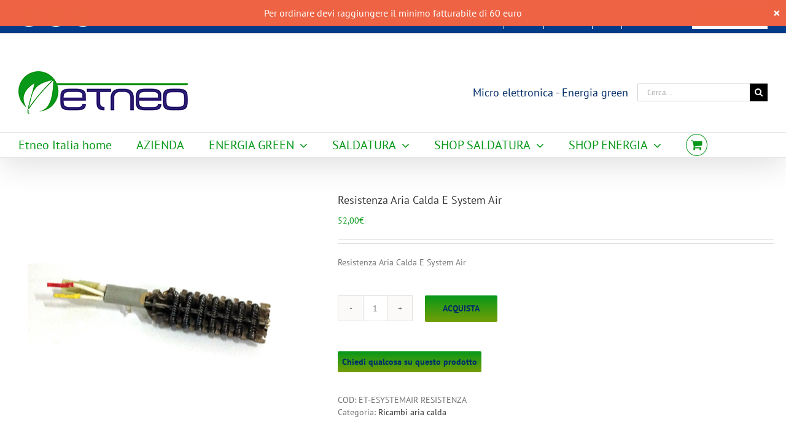

--- FILE ---
content_type: text/html; charset=UTF-8
request_url: https://etneo.com/prodotto/resistenza-aria-calda-e-system-air/
body_size: 30597
content:
<!DOCTYPE html>
<html class="avada-html-layout-boxed avada-html-header-position-top avada-has-site-width-percent avada-is-100-percent-template avada-has-site-width-100-percent" lang="it-IT" prefix="og: http://ogp.me/ns# fb: http://ogp.me/ns/fb#">
<head>
	<meta http-equiv="X-UA-Compatible" content="IE=edge" />
	<meta http-equiv="Content-Type" content="text/html; charset=utf-8"/>
	<meta name="viewport" content="width=device-width, initial-scale=1" />
	<link rel="dns-prefetch" href="//cdn.hu-manity.co" />
		<!-- Cookie Compliance -->
		<script type="text/javascript">var huOptions = {"appID":"wwwetneocom-1c6ccf4","currentLanguage":"it","blocking":true,"globalCookie":false,"isAdmin":false,"privacyConsent":true,"forms":[],"customProviders":[],"customPatterns":[]};</script>
		<script type="text/javascript" src="https://cdn.hu-manity.co/hu-banner.min.js"></script><link href="https://fonts.googleapis.com/css?family=Lato:100,100i,200,200i,300,300i,400,400i,500,500i,600,600i,700,700i,800,800i,900,900i%7COpen+Sans:100,100i,200,200i,300,300i,400,400i,500,500i,600,600i,700,700i,800,800i,900,900i%7CIndie+Flower:100,100i,200,200i,300,300i,400,400i,500,500i,600,600i,700,700i,800,800i,900,900i%7COswald:100,100i,200,200i,300,300i,400,400i,500,500i,600,600i,700,700i,800,800i,900,900i" rel="stylesheet"><meta name='robots' content='index, follow, max-image-preview:large, max-snippet:-1, max-video-preview:-1' />
<link rel="alternate" hreflang="it-it" href="https://etneo.com/prodotto/resistenza-aria-calda-e-system-air/" />
<link rel="alternate" hreflang="en-us" href="https://etneo.com/prodotto/heater-hot-air-e-system-air/?lang=en" />
<link rel="alternate" hreflang="x-default" href="https://etneo.com/prodotto/resistenza-aria-calda-e-system-air/" />

	<!-- This site is optimized with the Yoast SEO Premium plugin v26.6 (Yoast SEO v26.6) - https://yoast.com/wordpress/plugins/seo/ -->
	<title>Resistenza Aria Calda E System Air - www.etneo.com</title>
	<link rel="canonical" href="https://etneo.com/prodotto/resistenza-aria-calda-e-system-air/" />
	<meta property="og:locale" content="it_IT" />
	<meta property="og:type" content="article" />
	<meta property="og:title" content="Resistenza Aria Calda E System Air" />
	<meta property="og:description" content="Resistenza Aria Calda E System Air" />
	<meta property="og:url" content="https://etneo.com/prodotto/resistenza-aria-calda-e-system-air/" />
	<meta property="og:site_name" content="www.etneo.com" />
	<meta property="article:publisher" content="https://www.facebook.com/Etneo-Italy-285184084862343/?ref=hl" />
	<meta property="article:modified_time" content="2016-01-29T15:46:03+00:00" />
	<meta property="og:image" content="https://etneo.com/wp-content/uploads/2012/04/resistenza-e-system-air-selective.jpg" />
	<meta property="og:image:width" content="500" />
	<meta property="og:image:height" content="400" />
	<meta property="og:image:type" content="image/jpeg" />
	<meta name="twitter:card" content="summary_large_image" />
	<script type="application/ld+json" class="yoast-schema-graph">{"@context":"https://schema.org","@graph":[{"@type":"WebPage","@id":"https://etneo.com/prodotto/resistenza-aria-calda-e-system-air/","url":"https://etneo.com/prodotto/resistenza-aria-calda-e-system-air/","name":"Resistenza Aria Calda E System Air - www.etneo.com","isPartOf":{"@id":"https://etneo.com/#website"},"primaryImageOfPage":{"@id":"https://etneo.com/prodotto/resistenza-aria-calda-e-system-air/#primaryimage"},"image":{"@id":"https://etneo.com/prodotto/resistenza-aria-calda-e-system-air/#primaryimage"},"thumbnailUrl":"https://etneo.com/wp-content/uploads/2012/04/resistenza-e-system-air-selective.jpg","datePublished":"2012-04-27T13:45:02+00:00","dateModified":"2016-01-29T15:46:03+00:00","breadcrumb":{"@id":"https://etneo.com/prodotto/resistenza-aria-calda-e-system-air/#breadcrumb"},"inLanguage":"it-IT","potentialAction":[{"@type":"ReadAction","target":["https://etneo.com/prodotto/resistenza-aria-calda-e-system-air/"]}]},{"@type":"ImageObject","inLanguage":"it-IT","@id":"https://etneo.com/prodotto/resistenza-aria-calda-e-system-air/#primaryimage","url":"https://etneo.com/wp-content/uploads/2012/04/resistenza-e-system-air-selective.jpg","contentUrl":"https://etneo.com/wp-content/uploads/2012/04/resistenza-e-system-air-selective.jpg","width":500,"height":400},{"@type":"BreadcrumbList","@id":"https://etneo.com/prodotto/resistenza-aria-calda-e-system-air/#breadcrumb","itemListElement":[{"@type":"ListItem","position":1,"name":"Home","item":"https://etneo.com/"},{"@type":"ListItem","position":2,"name":"Shop","item":"https://etneo.com/negozio/"},{"@type":"ListItem","position":3,"name":"Resistenza Aria Calda E System Air"}]},{"@type":"WebSite","@id":"https://etneo.com/#website","url":"https://etneo.com/","name":"www.etneo.com","description":"Robotica ed Energia","publisher":{"@id":"https://etneo.com/#organization"},"potentialAction":[{"@type":"SearchAction","target":{"@type":"EntryPoint","urlTemplate":"https://etneo.com/?s={search_term_string}"},"query-input":{"@type":"PropertyValueSpecification","valueRequired":true,"valueName":"search_term_string"}}],"inLanguage":"it-IT"},{"@type":"Organization","@id":"https://etneo.com/#organization","name":"Etneo Italia srl","url":"https://etneo.com/","logo":{"@type":"ImageObject","inLanguage":"it-IT","@id":"https://etneo.com/#/schema/logo/image/","url":"https://etneo.com/wp-content/uploads/2015/11/ETNEO-Logo.jpg","contentUrl":"https://etneo.com/wp-content/uploads/2015/11/ETNEO-Logo.jpg","width":803,"height":199,"caption":"Etneo Italia srl"},"image":{"@id":"https://etneo.com/#/schema/logo/image/"},"sameAs":["https://www.facebook.com/Etneo-Italy-285184084862343/?ref=hl","https://www.linkedin.com/company/etneo-italia-srl/","https://www.youtube.com/channel/UCzbmxtTkjZOZ6j-hjppmItQ"]}]}</script>
	<!-- / Yoast SEO Premium plugin. -->


<link rel="alternate" type="application/rss+xml" title="www.etneo.com &raquo; Feed" href="https://etneo.com/feed/" />
<link rel="alternate" type="application/rss+xml" title="www.etneo.com &raquo; Feed dei commenti" href="https://etneo.com/comments/feed/" />
					<link rel="shortcut icon" href="https://etneo.com/wp-content/uploads/2015/10/ETNEO-Favicon.ico" type="image/x-icon" />
		
		
		
				<link rel="alternate" type="application/rss+xml" title="www.etneo.com &raquo; Resistenza Aria Calda E System Air Feed dei commenti" href="https://etneo.com/prodotto/resistenza-aria-calda-e-system-air/feed/" />
<link rel="alternate" title="oEmbed (JSON)" type="application/json+oembed" href="https://etneo.com/wp-json/oembed/1.0/embed?url=https%3A%2F%2Fetneo.com%2Fprodotto%2Fresistenza-aria-calda-e-system-air%2F" />
<link rel="alternate" title="oEmbed (XML)" type="text/xml+oembed" href="https://etneo.com/wp-json/oembed/1.0/embed?url=https%3A%2F%2Fetneo.com%2Fprodotto%2Fresistenza-aria-calda-e-system-air%2F&#038;format=xml" />
					<meta name="description" content="Resistenza per stazione ad aria calda modello E System Air / 2. 48volt - 700watt."/>
				
		<meta property="og:locale" content="it_IT"/>
		<meta property="og:type" content="article"/>
		<meta property="og:site_name" content="www.etneo.com"/>
		<meta property="og:title" content="Resistenza Aria Calda E System Air - www.etneo.com"/>
				<meta property="og:description" content="Resistenza per stazione ad aria calda modello E System Air / 2. 48volt - 700watt."/>
				<meta property="og:url" content="https://etneo.com/prodotto/resistenza-aria-calda-e-system-air/"/>
													<meta property="article:modified_time" content="2016-01-29T15:46:03+01:00"/>
											<meta property="og:image" content="https://etneo.com/wp-content/uploads/2012/04/resistenza-e-system-air-selective.jpg"/>
		<meta property="og:image:width" content="500"/>
		<meta property="og:image:height" content="400"/>
		<meta property="og:image:type" content="image/jpeg"/>
						<!-- This site uses the Google Analytics by MonsterInsights plugin v9.11.1 - Using Analytics tracking - https://www.monsterinsights.com/ -->
							<script src="//www.googletagmanager.com/gtag/js?id=G-H7TYB14ZC7"  data-cfasync="false" data-wpfc-render="false" type="text/javascript" async></script>
			<script data-cfasync="false" data-wpfc-render="false" type="text/javascript">
				var mi_version = '9.11.1';
				var mi_track_user = true;
				var mi_no_track_reason = '';
								var MonsterInsightsDefaultLocations = {"page_location":"https:\/\/etneo.com\/prodotto\/resistenza-aria-calda-e-system-air\/"};
								if ( typeof MonsterInsightsPrivacyGuardFilter === 'function' ) {
					var MonsterInsightsLocations = (typeof MonsterInsightsExcludeQuery === 'object') ? MonsterInsightsPrivacyGuardFilter( MonsterInsightsExcludeQuery ) : MonsterInsightsPrivacyGuardFilter( MonsterInsightsDefaultLocations );
				} else {
					var MonsterInsightsLocations = (typeof MonsterInsightsExcludeQuery === 'object') ? MonsterInsightsExcludeQuery : MonsterInsightsDefaultLocations;
				}

								var disableStrs = [
										'ga-disable-G-H7TYB14ZC7',
									];

				/* Function to detect opted out users */
				function __gtagTrackerIsOptedOut() {
					for (var index = 0; index < disableStrs.length; index++) {
						if (document.cookie.indexOf(disableStrs[index] + '=true') > -1) {
							return true;
						}
					}

					return false;
				}

				/* Disable tracking if the opt-out cookie exists. */
				if (__gtagTrackerIsOptedOut()) {
					for (var index = 0; index < disableStrs.length; index++) {
						window[disableStrs[index]] = true;
					}
				}

				/* Opt-out function */
				function __gtagTrackerOptout() {
					for (var index = 0; index < disableStrs.length; index++) {
						document.cookie = disableStrs[index] + '=true; expires=Thu, 31 Dec 2099 23:59:59 UTC; path=/';
						window[disableStrs[index]] = true;
					}
				}

				if ('undefined' === typeof gaOptout) {
					function gaOptout() {
						__gtagTrackerOptout();
					}
				}
								window.dataLayer = window.dataLayer || [];

				window.MonsterInsightsDualTracker = {
					helpers: {},
					trackers: {},
				};
				if (mi_track_user) {
					function __gtagDataLayer() {
						dataLayer.push(arguments);
					}

					function __gtagTracker(type, name, parameters) {
						if (!parameters) {
							parameters = {};
						}

						if (parameters.send_to) {
							__gtagDataLayer.apply(null, arguments);
							return;
						}

						if (type === 'event') {
														parameters.send_to = monsterinsights_frontend.v4_id;
							var hookName = name;
							if (typeof parameters['event_category'] !== 'undefined') {
								hookName = parameters['event_category'] + ':' + name;
							}

							if (typeof MonsterInsightsDualTracker.trackers[hookName] !== 'undefined') {
								MonsterInsightsDualTracker.trackers[hookName](parameters);
							} else {
								__gtagDataLayer('event', name, parameters);
							}
							
						} else {
							__gtagDataLayer.apply(null, arguments);
						}
					}

					__gtagTracker('js', new Date());
					__gtagTracker('set', {
						'developer_id.dZGIzZG': true,
											});
					if ( MonsterInsightsLocations.page_location ) {
						__gtagTracker('set', MonsterInsightsLocations);
					}
										__gtagTracker('config', 'G-H7TYB14ZC7', {"forceSSL":"true"} );
										window.gtag = __gtagTracker;										(function () {
						/* https://developers.google.com/analytics/devguides/collection/analyticsjs/ */
						/* ga and __gaTracker compatibility shim. */
						var noopfn = function () {
							return null;
						};
						var newtracker = function () {
							return new Tracker();
						};
						var Tracker = function () {
							return null;
						};
						var p = Tracker.prototype;
						p.get = noopfn;
						p.set = noopfn;
						p.send = function () {
							var args = Array.prototype.slice.call(arguments);
							args.unshift('send');
							__gaTracker.apply(null, args);
						};
						var __gaTracker = function () {
							var len = arguments.length;
							if (len === 0) {
								return;
							}
							var f = arguments[len - 1];
							if (typeof f !== 'object' || f === null || typeof f.hitCallback !== 'function') {
								if ('send' === arguments[0]) {
									var hitConverted, hitObject = false, action;
									if ('event' === arguments[1]) {
										if ('undefined' !== typeof arguments[3]) {
											hitObject = {
												'eventAction': arguments[3],
												'eventCategory': arguments[2],
												'eventLabel': arguments[4],
												'value': arguments[5] ? arguments[5] : 1,
											}
										}
									}
									if ('pageview' === arguments[1]) {
										if ('undefined' !== typeof arguments[2]) {
											hitObject = {
												'eventAction': 'page_view',
												'page_path': arguments[2],
											}
										}
									}
									if (typeof arguments[2] === 'object') {
										hitObject = arguments[2];
									}
									if (typeof arguments[5] === 'object') {
										Object.assign(hitObject, arguments[5]);
									}
									if ('undefined' !== typeof arguments[1].hitType) {
										hitObject = arguments[1];
										if ('pageview' === hitObject.hitType) {
											hitObject.eventAction = 'page_view';
										}
									}
									if (hitObject) {
										action = 'timing' === arguments[1].hitType ? 'timing_complete' : hitObject.eventAction;
										hitConverted = mapArgs(hitObject);
										__gtagTracker('event', action, hitConverted);
									}
								}
								return;
							}

							function mapArgs(args) {
								var arg, hit = {};
								var gaMap = {
									'eventCategory': 'event_category',
									'eventAction': 'event_action',
									'eventLabel': 'event_label',
									'eventValue': 'event_value',
									'nonInteraction': 'non_interaction',
									'timingCategory': 'event_category',
									'timingVar': 'name',
									'timingValue': 'value',
									'timingLabel': 'event_label',
									'page': 'page_path',
									'location': 'page_location',
									'title': 'page_title',
									'referrer' : 'page_referrer',
								};
								for (arg in args) {
																		if (!(!args.hasOwnProperty(arg) || !gaMap.hasOwnProperty(arg))) {
										hit[gaMap[arg]] = args[arg];
									} else {
										hit[arg] = args[arg];
									}
								}
								return hit;
							}

							try {
								f.hitCallback();
							} catch (ex) {
							}
						};
						__gaTracker.create = newtracker;
						__gaTracker.getByName = newtracker;
						__gaTracker.getAll = function () {
							return [];
						};
						__gaTracker.remove = noopfn;
						__gaTracker.loaded = true;
						window['__gaTracker'] = __gaTracker;
					})();
									} else {
										console.log("");
					(function () {
						function __gtagTracker() {
							return null;
						}

						window['__gtagTracker'] = __gtagTracker;
						window['gtag'] = __gtagTracker;
					})();
									}
			</script>
							<!-- / Google Analytics by MonsterInsights -->
		<style id='wp-img-auto-sizes-contain-inline-css' type='text/css'>
img:is([sizes=auto i],[sizes^="auto," i]){contain-intrinsic-size:3000px 1500px}
/*# sourceURL=wp-img-auto-sizes-contain-inline-css */
</style>
<link rel='stylesheet' id='validate-engine-css-css' href='https://etneo.com/wp-content/plugins/wysija-newsletters/css/validationEngine.jquery.css?ver=2.21' type='text/css' media='all' />
<link rel='stylesheet' id='sgr-css' href='https://etneo.com/wp-content/plugins/simple-google-recaptcha/sgr.css?ver=1717574593' type='text/css' media='all' />
<link rel='stylesheet' id='layerslider-css' href='https://etneo.com/wp-content/plugins/LayerSlider/assets/static/layerslider/css/layerslider.css?ver=7.15.1' type='text/css' media='all' />
<style id='wp-emoji-styles-inline-css' type='text/css'>

	img.wp-smiley, img.emoji {
		display: inline !important;
		border: none !important;
		box-shadow: none !important;
		height: 1em !important;
		width: 1em !important;
		margin: 0 0.07em !important;
		vertical-align: -0.1em !important;
		background: none !important;
		padding: 0 !important;
	}
/*# sourceURL=wp-emoji-styles-inline-css */
</style>
<style id='pi-mmq_minimum_amount-dummy-inline-css' type='text/css'>

            .pisol-mmq-bar-container{
                top: 0px !important;
                background-color:#ee6443;
                color:#ffffff;
                font-weight:normal;
                font-size:16px;
            }

            

            .pisol-mmq-bar-container a.pisol-mmq-close{
                color:#ffffff;
                font-weight:bold;
                font-size:22px;
            }
        
/*# sourceURL=pi-mmq_minimum_amount-dummy-inline-css */
</style>
<link rel='stylesheet' id='pisol-mmq-css' href='https://etneo.com/wp-content/plugins/pisol-mmq/public/css/pisol-mmq-public.css?ver=2.2.19' type='text/css' media='all' />
<link rel='stylesheet' id='lf_bootstrap_css-css' href='https://etneo.com/wp-content/plugins/product-enquiry-pro1/wisdm-forms/views/css/bootstrap.min.css?ver=c394b6c2488273c8bf3ab26304203561' type='text/css' media='all' />
<link rel='stylesheet' id='lf_fontawesome_css-css' href='https://etneo.com/wp-content/plugins/product-enquiry-pro1/wisdm-forms/views/css/font-awesome.min.css?ver=c394b6c2488273c8bf3ab26304203561' type='text/css' media='all' />
<link rel='stylesheet' id='lf_style_css-css' href='https://etneo.com/wp-content/plugins/product-enquiry-pro1/wisdm-forms/views/css/front.css?ver=c394b6c2488273c8bf3ab26304203561' type='text/css' media='all' />
<link rel='stylesheet' id='lf_select2_css-css' href='https://etneo.com/wp-content/plugins/product-enquiry-pro1/wisdm-forms/views/css/select2.css?ver=c394b6c2488273c8bf3ab26304203561' type='text/css' media='all' />
<link rel='stylesheet' id='lf_jquery_ui-css' href='https://etneo.com/wp-content/plugins/product-enquiry-pro1/wisdm-forms/views/css/jquery-ui.css?ver=c394b6c2488273c8bf3ab26304203561' type='text/css' media='all' />
<link rel='stylesheet' id='lf_jquery_ui_timepicker_addon_css-css' href='https://etneo.com/wp-content/plugins/product-enquiry-pro1/wisdm-forms/views/css/jquery-ui-timepicker-addon.css?ver=c394b6c2488273c8bf3ab26304203561' type='text/css' media='all' />
<link rel='stylesheet' id='lf_rateit_css-css' href='https://etneo.com/wp-content/plugins/product-enquiry-pro1/wisdm-forms/views/css/rateit.css?ver=c394b6c2488273c8bf3ab26304203561' type='text/css' media='all' />
<style id='woocommerce-inline-inline-css' type='text/css'>
.woocommerce form .form-row .required { visibility: visible; }
/*# sourceURL=woocommerce-inline-inline-css */
</style>
<link rel='stylesheet' id='wpml-legacy-dropdown-0-css' href='https://etneo.com/wp-content/plugins/sitepress-multilingual-cms/templates/language-switchers/legacy-dropdown/style.min.css?ver=1' type='text/css' media='all' />
<style id='wpml-legacy-dropdown-0-inline-css' type='text/css'>
.wpml-ls-statics-shortcode_actions{background-color:#ffffff;}.wpml-ls-statics-shortcode_actions, .wpml-ls-statics-shortcode_actions .wpml-ls-sub-menu, .wpml-ls-statics-shortcode_actions a {border-color:#cdcdcd;}.wpml-ls-statics-shortcode_actions a, .wpml-ls-statics-shortcode_actions .wpml-ls-sub-menu a, .wpml-ls-statics-shortcode_actions .wpml-ls-sub-menu a:link, .wpml-ls-statics-shortcode_actions li:not(.wpml-ls-current-language) .wpml-ls-link, .wpml-ls-statics-shortcode_actions li:not(.wpml-ls-current-language) .wpml-ls-link:link {color:#444444;background-color:#ffffff;}.wpml-ls-statics-shortcode_actions .wpml-ls-sub-menu a:hover,.wpml-ls-statics-shortcode_actions .wpml-ls-sub-menu a:focus, .wpml-ls-statics-shortcode_actions .wpml-ls-sub-menu a:link:hover, .wpml-ls-statics-shortcode_actions .wpml-ls-sub-menu a:link:focus {color:#000000;background-color:#eeeeee;}.wpml-ls-statics-shortcode_actions .wpml-ls-current-language > a {color:#444444;background-color:#ffffff;}.wpml-ls-statics-shortcode_actions .wpml-ls-current-language:hover>a, .wpml-ls-statics-shortcode_actions .wpml-ls-current-language>a:focus {color:#000000;background-color:#eeeeee;}
/*# sourceURL=wpml-legacy-dropdown-0-inline-css */
</style>
<link rel='stylesheet' id='wpml-menu-item-0-css' href='https://etneo.com/wp-content/plugins/sitepress-multilingual-cms/templates/language-switchers/menu-item/style.min.css?ver=1' type='text/css' media='all' />
<link rel='stylesheet' id='brands-styles-css' href='https://etneo.com/wp-content/plugins/woocommerce/assets/css/brands.css?ver=10.2.3' type='text/css' media='all' />
<link rel='stylesheet' id='multipleSelectCss-css' href='https://etneo.com/wp-content/plugins/product-enquiry-pro1/css/public/multiple-select.css?ver=c394b6c2488273c8bf3ab26304203561' type='text/css' media='all' />
<link rel='stylesheet' id='quoteup_responsive-css' href='https://etneo.com/wp-content/plugins/product-enquiry-pro1/css/public/responsive-style.css?ver=c394b6c2488273c8bf3ab26304203561' type='text/css' media='all' />
<link rel='stylesheet' id='fusion-dynamic-css-css' href='https://etneo.com/wp-content/uploads/fusion-styles/2515be74cbeb2dbdc4fbec441ff5cc98.min.css?ver=3.13.2' type='text/css' media='all' />
<script type="text/javascript" id="sgr-js-extra">
/* <![CDATA[ */
var sgr = {"sgr_site_key":"6Le10UYUAAAAAMIF_uyRhqXDdqJTdM0_nnIy3sm0"};
//# sourceURL=sgr-js-extra
/* ]]> */
</script>
<script type="text/javascript" src="https://etneo.com/wp-content/plugins/simple-google-recaptcha/sgr.js?ver=1717574593" id="sgr-js"></script>
<script type="text/javascript" src="https://etneo.com/wp-includes/js/jquery/jquery.min.js?ver=3.7.1" id="jquery-core-js"></script>
<script type="text/javascript" src="https://etneo.com/wp-includes/js/jquery/jquery-migrate.min.js?ver=3.4.1" id="jquery-migrate-js"></script>
<script type="text/javascript" id="layerslider-utils-js-extra">
/* <![CDATA[ */
var LS_Meta = {"v":"7.15.1","fixGSAP":"1"};
//# sourceURL=layerslider-utils-js-extra
/* ]]> */
</script>
<script type="text/javascript" src="https://etneo.com/wp-content/plugins/LayerSlider/assets/static/layerslider/js/layerslider.utils.js?ver=7.15.1" id="layerslider-utils-js"></script>
<script type="text/javascript" src="https://etneo.com/wp-content/plugins/LayerSlider/assets/static/layerslider/js/layerslider.kreaturamedia.jquery.js?ver=7.15.1" id="layerslider-js"></script>
<script type="text/javascript" src="https://etneo.com/wp-content/plugins/LayerSlider/assets/static/layerslider/js/layerslider.transitions.js?ver=7.15.1" id="layerslider-transitions-js"></script>
<script type="text/javascript" src="https://etneo.com/wp-content/plugins/google-analytics-for-wordpress/assets/js/frontend-gtag.min.js?ver=9.11.1" id="monsterinsights-frontend-script-js" async="async" data-wp-strategy="async"></script>
<script data-cfasync="false" data-wpfc-render="false" type="text/javascript" id='monsterinsights-frontend-script-js-extra'>/* <![CDATA[ */
var monsterinsights_frontend = {"js_events_tracking":"true","download_extensions":"doc,pdf,ppt,zip,xls,jpg,docx,pptx,xlsx","inbound_paths":"[]","home_url":"https:\/\/etneo.com","hash_tracking":"false","v4_id":"G-H7TYB14ZC7"};/* ]]> */
</script>
<script type="text/javascript" src="https://etneo.com/wp-content/plugins/pisol-mmq/public/js/circle-progress.min.js?ver=1.0.0" id="pisol-mmq-amount-circle-progress-js"></script>
<script type="text/javascript" id="pisol-mmq-amount-js-extra">
/* <![CDATA[ */
var pisol_mmq = {"ajax_url":"https://etneo.com/wp-admin/admin-ajax.php","showContinues":"1","howLongToShow":"6000","percent":"0","show_amount_bar":"1"};
//# sourceURL=pisol-mmq-amount-js-extra
/* ]]> */
</script>
<script type="text/javascript" src="https://etneo.com/wp-content/plugins/pisol-mmq/public/js/pisol-mmq-public.js?ver=1.0.0" id="pisol-mmq-amount-js"></script>
<script type="text/javascript" src="https://etneo.com/wp-content/plugins/product-enquiry-pro1/wisdm-forms/views/js/bootstrap.min.js?ver=c394b6c2488273c8bf3ab26304203561" id="lf_bootstrap_js-js"></script>
<script type="text/javascript" src="https://etneo.com/wp-content/plugins/product-enquiry-pro1/wisdm-forms/views/js/mustache.js?ver=c394b6c2488273c8bf3ab26304203561" id="lf_mustache_js-js"></script>
<script type="text/javascript" src="https://etneo.com/wp-content/plugins/product-enquiry-pro1/wisdm-forms/views/js/sha256.js?ver=c394b6c2488273c8bf3ab26304203561" id="lf_sha256_js-js"></script>
<script type="text/javascript" src="https://etneo.com/wp-includes/js/jquery/ui/core.min.js?ver=1.13.3" id="jquery-ui-core-js"></script>
<script type="text/javascript" src="https://etneo.com/wp-includes/js/jquery/ui/mouse.min.js?ver=1.13.3" id="jquery-ui-mouse-js"></script>
<script type="text/javascript" src="https://etneo.com/wp-includes/js/jquery/ui/datepicker.min.js?ver=1.13.3" id="jquery-ui-datepicker-js"></script>
<script type="text/javascript" id="jquery-ui-datepicker-js-after">
/* <![CDATA[ */
jQuery(function(jQuery){jQuery.datepicker.setDefaults({"closeText":"Chiudi","currentText":"Oggi","monthNames":["Gennaio","Febbraio","Marzo","Aprile","Maggio","Giugno","Luglio","Agosto","Settembre","Ottobre","Novembre","Dicembre"],"monthNamesShort":["Gen","Feb","Mar","Apr","Mag","Giu","Lug","Ago","Set","Ott","Nov","Dic"],"nextText":"Prossimo","prevText":"Precedente","dayNames":["Domenica","Luned&igrave;","Marted&igrave;","Mercoled&igrave;","Gioved&igrave;","Venerd&igrave;","Sabato"],"dayNamesShort":["Dom","Lun","Mar","Mer","Gio","Ven","Sab"],"dayNamesMin":["D","L","M","M","G","V","S"],"dateFormat":"d MM yy","firstDay":1,"isRTL":false});});
//# sourceURL=jquery-ui-datepicker-js-after
/* ]]> */
</script>
<script type="text/javascript" src="https://etneo.com/wp-includes/js/jquery/ui/slider.min.js?ver=1.13.3" id="jquery-ui-slider-js"></script>
<script type="text/javascript" src="https://etneo.com/wp-content/plugins/product-enquiry-pro1/wisdm-forms/views/js/jquery-ui-timepicker-addon.js?ver=c394b6c2488273c8bf3ab26304203561" id="lf_jquery_ui_timepicker_addon_js-js"></script>
<script type="text/javascript" src="https://etneo.com/wp-content/plugins/product-enquiry-pro1/wisdm-forms/views/js/jquery.rateit.min.js?ver=c394b6c2488273c8bf3ab26304203561" id="lf_jquery_rateit_js-js"></script>
<script type="text/javascript" id="jquery-validate-js-extra">
/* <![CDATA[ */
var quoteup_cf_err_msg = {"name":"Please enter valid name.","email":"Please enter a valid email address.","url":"Please enter a valid URL.","date":"Please enter a valid date.","number":"Please enter a valid number.","tel_err":"Please enter valid telephone no.","validation_err_msg":"Validation Error"};
//# sourceURL=jquery-validate-js-extra
/* ]]> */
</script>
<script type="text/javascript" src="https://etneo.com/wp-content/plugins/product-enquiry-pro1/wisdm-forms/views/js/jquery.validate.min.js?ver=c394b6c2488273c8bf3ab26304203561" id="jquery-validate-js"></script>
<script type="text/javascript" src="https://etneo.com/wp-content/plugins/product-enquiry-pro1/wisdm-forms/views/js/frontend.js?ver=c394b6c2488273c8bf3ab26304203561" id="frontendJs-js"></script>
<script type="text/javascript" src="https://etneo.com/wp-content/plugins/woocommerce/assets/js/jquery-blockui/jquery.blockUI.min.js?ver=2.7.0-wc.10.2.3" id="jquery-blockui-js" defer="defer" data-wp-strategy="defer"></script>
<script type="text/javascript" id="wc-add-to-cart-js-extra">
/* <![CDATA[ */
var wc_add_to_cart_params = {"ajax_url":"/wp-admin/admin-ajax.php","wc_ajax_url":"/?wc-ajax=%%endpoint%%","i18n_view_cart":"Visualizza carrello","cart_url":"https://etneo.com/carrello/","is_cart":"","cart_redirect_after_add":"no"};
//# sourceURL=wc-add-to-cart-js-extra
/* ]]> */
</script>
<script type="text/javascript" src="https://etneo.com/wp-content/plugins/woocommerce/assets/js/frontend/add-to-cart.min.js?ver=10.2.3" id="wc-add-to-cart-js" defer="defer" data-wp-strategy="defer"></script>
<script type="text/javascript" src="https://etneo.com/wp-content/plugins/woocommerce/assets/js/zoom/jquery.zoom.min.js?ver=1.7.21-wc.10.2.3" id="zoom-js" defer="defer" data-wp-strategy="defer"></script>
<script type="text/javascript" id="wc-single-product-js-extra">
/* <![CDATA[ */
var wc_single_product_params = {"i18n_required_rating_text":"Si prega di dare una valutazione.","i18n_rating_options":["1 stella su 5","2 stelle su 5","3 stelle su 5","4 stelle su 5","5 stelle su 5"],"i18n_product_gallery_trigger_text":"Visualizza la galleria di immagini a schermo intero","review_rating_required":"yes","flexslider":{"rtl":false,"animation":"slide","smoothHeight":true,"directionNav":true,"controlNav":"thumbnails","slideshow":false,"animationSpeed":500,"animationLoop":false,"allowOneSlide":false,"prevText":"\u003Ci class=\"awb-icon-angle-left\"\u003E\u003C/i\u003E","nextText":"\u003Ci class=\"awb-icon-angle-right\"\u003E\u003C/i\u003E"},"zoom_enabled":"1","zoom_options":[],"photoswipe_enabled":"","photoswipe_options":{"shareEl":false,"closeOnScroll":false,"history":false,"hideAnimationDuration":0,"showAnimationDuration":0},"flexslider_enabled":"1"};
//# sourceURL=wc-single-product-js-extra
/* ]]> */
</script>
<script type="text/javascript" src="https://etneo.com/wp-content/plugins/woocommerce/assets/js/frontend/single-product.min.js?ver=10.2.3" id="wc-single-product-js" defer="defer" data-wp-strategy="defer"></script>
<script type="text/javascript" src="https://etneo.com/wp-content/plugins/woocommerce/assets/js/js-cookie/js.cookie.min.js?ver=2.1.4-wc.10.2.3" id="js-cookie-js" defer="defer" data-wp-strategy="defer"></script>
<script type="text/javascript" id="woocommerce-js-extra">
/* <![CDATA[ */
var woocommerce_params = {"ajax_url":"/wp-admin/admin-ajax.php","wc_ajax_url":"/?wc-ajax=%%endpoint%%","i18n_password_show":"Mostra password","i18n_password_hide":"Nascondi password"};
//# sourceURL=woocommerce-js-extra
/* ]]> */
</script>
<script type="text/javascript" src="https://etneo.com/wp-content/plugins/woocommerce/assets/js/frontend/woocommerce.min.js?ver=10.2.3" id="woocommerce-js" defer="defer" data-wp-strategy="defer"></script>
<script type="text/javascript" src="https://etneo.com/wp-content/plugins/sitepress-multilingual-cms/templates/language-switchers/legacy-dropdown/script.min.js?ver=1" id="wpml-legacy-dropdown-0-js"></script>
<script type="text/javascript" id="quoteup-end-approval-script-js-extra">
/* <![CDATA[ */
var quote_data = {"ajax_url":"https://etneo.com/wp-admin/admin-ajax.php","URL":"https://etneo.com/carrello/"};
//# sourceURL=quoteup-end-approval-script-js-extra
/* ]]> */
</script>
<script type="text/javascript" src="https://etneo.com/wp-content/plugins/product-enquiry-pro1/js/public/end-approval-quote-session.js?ver=c394b6c2488273c8bf3ab26304203561" id="quoteup-end-approval-script-js"></script>
<meta name="generator" content="Powered by LayerSlider 7.15.1 - Build Heros, Sliders, and Popups. Create Animations and Beautiful, Rich Web Content as Easy as Never Before on WordPress." />
<!-- LayerSlider updates and docs at: https://layerslider.com -->
<link rel="https://api.w.org/" href="https://etneo.com/wp-json/" /><link rel="alternate" title="JSON" type="application/json" href="https://etneo.com/wp-json/wp/v2/product/14312" /><link rel="EditURI" type="application/rsd+xml" title="RSD" href="https://etneo.com/xmlrpc.php?rsd" />
<meta name="generator" content="WPML ver:4.8.5 stt:1,4,27,2;" />
<style type="text/css" id="css-fb-visibility">@media screen and (max-width: 640px){.fusion-no-small-visibility{display:none !important;}body .sm-text-align-center{text-align:center !important;}body .sm-text-align-left{text-align:left !important;}body .sm-text-align-right{text-align:right !important;}body .sm-flex-align-center{justify-content:center !important;}body .sm-flex-align-flex-start{justify-content:flex-start !important;}body .sm-flex-align-flex-end{justify-content:flex-end !important;}body .sm-mx-auto{margin-left:auto !important;margin-right:auto !important;}body .sm-ml-auto{margin-left:auto !important;}body .sm-mr-auto{margin-right:auto !important;}body .fusion-absolute-position-small{position:absolute;top:auto;width:100%;}.awb-sticky.awb-sticky-small{ position: sticky; top: var(--awb-sticky-offset,0); }}@media screen and (min-width: 641px) and (max-width: 1024px){.fusion-no-medium-visibility{display:none !important;}body .md-text-align-center{text-align:center !important;}body .md-text-align-left{text-align:left !important;}body .md-text-align-right{text-align:right !important;}body .md-flex-align-center{justify-content:center !important;}body .md-flex-align-flex-start{justify-content:flex-start !important;}body .md-flex-align-flex-end{justify-content:flex-end !important;}body .md-mx-auto{margin-left:auto !important;margin-right:auto !important;}body .md-ml-auto{margin-left:auto !important;}body .md-mr-auto{margin-right:auto !important;}body .fusion-absolute-position-medium{position:absolute;top:auto;width:100%;}.awb-sticky.awb-sticky-medium{ position: sticky; top: var(--awb-sticky-offset,0); }}@media screen and (min-width: 1025px){.fusion-no-large-visibility{display:none !important;}body .lg-text-align-center{text-align:center !important;}body .lg-text-align-left{text-align:left !important;}body .lg-text-align-right{text-align:right !important;}body .lg-flex-align-center{justify-content:center !important;}body .lg-flex-align-flex-start{justify-content:flex-start !important;}body .lg-flex-align-flex-end{justify-content:flex-end !important;}body .lg-mx-auto{margin-left:auto !important;margin-right:auto !important;}body .lg-ml-auto{margin-left:auto !important;}body .lg-mr-auto{margin-right:auto !important;}body .fusion-absolute-position-large{position:absolute;top:auto;width:100%;}.awb-sticky.awb-sticky-large{ position: sticky; top: var(--awb-sticky-offset,0); }}</style>	<noscript><style>.woocommerce-product-gallery{ opacity: 1 !important; }</style></noscript>
			<script type="text/javascript">
			var doc = document.documentElement;
			doc.setAttribute( 'data-useragent', navigator.userAgent );
		</script>
		<script>
  (function(i,s,o,g,r,a,m){i['GoogleAnalyticsObject']=r;i[r]=i[r]||function(){
  (i[r].q=i[r].q||[]).push(arguments)},i[r].l=1*new Date();a=s.createElement(o),
  m=s.getElementsByTagName(o)[0];a.async=1;a.src=g;m.parentNode.insertBefore(a,m)
  })(window,document,'script','//www.google-analytics.com/analytics.js','ga');

  ga('create', 'UA-79597626-1', 'auto');
  ga('send', 'pageview');

</script>
	<link rel='stylesheet' id='wc-blocks-style-css' href='https://etneo.com/wp-content/plugins/woocommerce/assets/client/blocks/wc-blocks.css?ver=wc-10.2.3' type='text/css' media='all' />
<style id='global-styles-inline-css' type='text/css'>
:root{--wp--preset--aspect-ratio--square: 1;--wp--preset--aspect-ratio--4-3: 4/3;--wp--preset--aspect-ratio--3-4: 3/4;--wp--preset--aspect-ratio--3-2: 3/2;--wp--preset--aspect-ratio--2-3: 2/3;--wp--preset--aspect-ratio--16-9: 16/9;--wp--preset--aspect-ratio--9-16: 9/16;--wp--preset--color--black: #000000;--wp--preset--color--cyan-bluish-gray: #abb8c3;--wp--preset--color--white: #ffffff;--wp--preset--color--pale-pink: #f78da7;--wp--preset--color--vivid-red: #cf2e2e;--wp--preset--color--luminous-vivid-orange: #ff6900;--wp--preset--color--luminous-vivid-amber: #fcb900;--wp--preset--color--light-green-cyan: #7bdcb5;--wp--preset--color--vivid-green-cyan: #00d084;--wp--preset--color--pale-cyan-blue: #8ed1fc;--wp--preset--color--vivid-cyan-blue: #0693e3;--wp--preset--color--vivid-purple: #9b51e0;--wp--preset--color--awb-color-1: rgba(255,255,255,1);--wp--preset--color--awb-color-2: rgba(246,246,246,1);--wp--preset--color--awb-color-3: rgba(235,234,234,1);--wp--preset--color--awb-color-4: rgba(224,222,222,1);--wp--preset--color--awb-color-5: rgba(160,206,78,1);--wp--preset--color--awb-color-6: rgba(116,116,116,1);--wp--preset--color--awb-color-7: rgba(7,152,25,1);--wp--preset--color--awb-color-8: rgba(51,51,51,1);--wp--preset--color--awb-color-custom-10: rgba(0,43,104,1);--wp--preset--color--awb-color-custom-11: rgba(235,234,234,0.8);--wp--preset--color--awb-color-custom-12: rgba(187,226,250,1);--wp--preset--color--awb-color-custom-13: rgba(249,249,249,1);--wp--preset--color--awb-color-custom-14: rgba(54,56,57,1);--wp--preset--gradient--vivid-cyan-blue-to-vivid-purple: linear-gradient(135deg,rgb(6,147,227) 0%,rgb(155,81,224) 100%);--wp--preset--gradient--light-green-cyan-to-vivid-green-cyan: linear-gradient(135deg,rgb(122,220,180) 0%,rgb(0,208,130) 100%);--wp--preset--gradient--luminous-vivid-amber-to-luminous-vivid-orange: linear-gradient(135deg,rgb(252,185,0) 0%,rgb(255,105,0) 100%);--wp--preset--gradient--luminous-vivid-orange-to-vivid-red: linear-gradient(135deg,rgb(255,105,0) 0%,rgb(207,46,46) 100%);--wp--preset--gradient--very-light-gray-to-cyan-bluish-gray: linear-gradient(135deg,rgb(238,238,238) 0%,rgb(169,184,195) 100%);--wp--preset--gradient--cool-to-warm-spectrum: linear-gradient(135deg,rgb(74,234,220) 0%,rgb(151,120,209) 20%,rgb(207,42,186) 40%,rgb(238,44,130) 60%,rgb(251,105,98) 80%,rgb(254,248,76) 100%);--wp--preset--gradient--blush-light-purple: linear-gradient(135deg,rgb(255,206,236) 0%,rgb(152,150,240) 100%);--wp--preset--gradient--blush-bordeaux: linear-gradient(135deg,rgb(254,205,165) 0%,rgb(254,45,45) 50%,rgb(107,0,62) 100%);--wp--preset--gradient--luminous-dusk: linear-gradient(135deg,rgb(255,203,112) 0%,rgb(199,81,192) 50%,rgb(65,88,208) 100%);--wp--preset--gradient--pale-ocean: linear-gradient(135deg,rgb(255,245,203) 0%,rgb(182,227,212) 50%,rgb(51,167,181) 100%);--wp--preset--gradient--electric-grass: linear-gradient(135deg,rgb(202,248,128) 0%,rgb(113,206,126) 100%);--wp--preset--gradient--midnight: linear-gradient(135deg,rgb(2,3,129) 0%,rgb(40,116,252) 100%);--wp--preset--font-size--small: 10.5px;--wp--preset--font-size--medium: 20px;--wp--preset--font-size--large: 21px;--wp--preset--font-size--x-large: 42px;--wp--preset--font-size--normal: 14px;--wp--preset--font-size--xlarge: 28px;--wp--preset--font-size--huge: 42px;--wp--preset--spacing--20: 0.44rem;--wp--preset--spacing--30: 0.67rem;--wp--preset--spacing--40: 1rem;--wp--preset--spacing--50: 1.5rem;--wp--preset--spacing--60: 2.25rem;--wp--preset--spacing--70: 3.38rem;--wp--preset--spacing--80: 5.06rem;--wp--preset--shadow--natural: 6px 6px 9px rgba(0, 0, 0, 0.2);--wp--preset--shadow--deep: 12px 12px 50px rgba(0, 0, 0, 0.4);--wp--preset--shadow--sharp: 6px 6px 0px rgba(0, 0, 0, 0.2);--wp--preset--shadow--outlined: 6px 6px 0px -3px rgb(255, 255, 255), 6px 6px rgb(0, 0, 0);--wp--preset--shadow--crisp: 6px 6px 0px rgb(0, 0, 0);}:where(.is-layout-flex){gap: 0.5em;}:where(.is-layout-grid){gap: 0.5em;}body .is-layout-flex{display: flex;}.is-layout-flex{flex-wrap: wrap;align-items: center;}.is-layout-flex > :is(*, div){margin: 0;}body .is-layout-grid{display: grid;}.is-layout-grid > :is(*, div){margin: 0;}:where(.wp-block-columns.is-layout-flex){gap: 2em;}:where(.wp-block-columns.is-layout-grid){gap: 2em;}:where(.wp-block-post-template.is-layout-flex){gap: 1.25em;}:where(.wp-block-post-template.is-layout-grid){gap: 1.25em;}.has-black-color{color: var(--wp--preset--color--black) !important;}.has-cyan-bluish-gray-color{color: var(--wp--preset--color--cyan-bluish-gray) !important;}.has-white-color{color: var(--wp--preset--color--white) !important;}.has-pale-pink-color{color: var(--wp--preset--color--pale-pink) !important;}.has-vivid-red-color{color: var(--wp--preset--color--vivid-red) !important;}.has-luminous-vivid-orange-color{color: var(--wp--preset--color--luminous-vivid-orange) !important;}.has-luminous-vivid-amber-color{color: var(--wp--preset--color--luminous-vivid-amber) !important;}.has-light-green-cyan-color{color: var(--wp--preset--color--light-green-cyan) !important;}.has-vivid-green-cyan-color{color: var(--wp--preset--color--vivid-green-cyan) !important;}.has-pale-cyan-blue-color{color: var(--wp--preset--color--pale-cyan-blue) !important;}.has-vivid-cyan-blue-color{color: var(--wp--preset--color--vivid-cyan-blue) !important;}.has-vivid-purple-color{color: var(--wp--preset--color--vivid-purple) !important;}.has-black-background-color{background-color: var(--wp--preset--color--black) !important;}.has-cyan-bluish-gray-background-color{background-color: var(--wp--preset--color--cyan-bluish-gray) !important;}.has-white-background-color{background-color: var(--wp--preset--color--white) !important;}.has-pale-pink-background-color{background-color: var(--wp--preset--color--pale-pink) !important;}.has-vivid-red-background-color{background-color: var(--wp--preset--color--vivid-red) !important;}.has-luminous-vivid-orange-background-color{background-color: var(--wp--preset--color--luminous-vivid-orange) !important;}.has-luminous-vivid-amber-background-color{background-color: var(--wp--preset--color--luminous-vivid-amber) !important;}.has-light-green-cyan-background-color{background-color: var(--wp--preset--color--light-green-cyan) !important;}.has-vivid-green-cyan-background-color{background-color: var(--wp--preset--color--vivid-green-cyan) !important;}.has-pale-cyan-blue-background-color{background-color: var(--wp--preset--color--pale-cyan-blue) !important;}.has-vivid-cyan-blue-background-color{background-color: var(--wp--preset--color--vivid-cyan-blue) !important;}.has-vivid-purple-background-color{background-color: var(--wp--preset--color--vivid-purple) !important;}.has-black-border-color{border-color: var(--wp--preset--color--black) !important;}.has-cyan-bluish-gray-border-color{border-color: var(--wp--preset--color--cyan-bluish-gray) !important;}.has-white-border-color{border-color: var(--wp--preset--color--white) !important;}.has-pale-pink-border-color{border-color: var(--wp--preset--color--pale-pink) !important;}.has-vivid-red-border-color{border-color: var(--wp--preset--color--vivid-red) !important;}.has-luminous-vivid-orange-border-color{border-color: var(--wp--preset--color--luminous-vivid-orange) !important;}.has-luminous-vivid-amber-border-color{border-color: var(--wp--preset--color--luminous-vivid-amber) !important;}.has-light-green-cyan-border-color{border-color: var(--wp--preset--color--light-green-cyan) !important;}.has-vivid-green-cyan-border-color{border-color: var(--wp--preset--color--vivid-green-cyan) !important;}.has-pale-cyan-blue-border-color{border-color: var(--wp--preset--color--pale-cyan-blue) !important;}.has-vivid-cyan-blue-border-color{border-color: var(--wp--preset--color--vivid-cyan-blue) !important;}.has-vivid-purple-border-color{border-color: var(--wp--preset--color--vivid-purple) !important;}.has-vivid-cyan-blue-to-vivid-purple-gradient-background{background: var(--wp--preset--gradient--vivid-cyan-blue-to-vivid-purple) !important;}.has-light-green-cyan-to-vivid-green-cyan-gradient-background{background: var(--wp--preset--gradient--light-green-cyan-to-vivid-green-cyan) !important;}.has-luminous-vivid-amber-to-luminous-vivid-orange-gradient-background{background: var(--wp--preset--gradient--luminous-vivid-amber-to-luminous-vivid-orange) !important;}.has-luminous-vivid-orange-to-vivid-red-gradient-background{background: var(--wp--preset--gradient--luminous-vivid-orange-to-vivid-red) !important;}.has-very-light-gray-to-cyan-bluish-gray-gradient-background{background: var(--wp--preset--gradient--very-light-gray-to-cyan-bluish-gray) !important;}.has-cool-to-warm-spectrum-gradient-background{background: var(--wp--preset--gradient--cool-to-warm-spectrum) !important;}.has-blush-light-purple-gradient-background{background: var(--wp--preset--gradient--blush-light-purple) !important;}.has-blush-bordeaux-gradient-background{background: var(--wp--preset--gradient--blush-bordeaux) !important;}.has-luminous-dusk-gradient-background{background: var(--wp--preset--gradient--luminous-dusk) !important;}.has-pale-ocean-gradient-background{background: var(--wp--preset--gradient--pale-ocean) !important;}.has-electric-grass-gradient-background{background: var(--wp--preset--gradient--electric-grass) !important;}.has-midnight-gradient-background{background: var(--wp--preset--gradient--midnight) !important;}.has-small-font-size{font-size: var(--wp--preset--font-size--small) !important;}.has-medium-font-size{font-size: var(--wp--preset--font-size--medium) !important;}.has-large-font-size{font-size: var(--wp--preset--font-size--large) !important;}.has-x-large-font-size{font-size: var(--wp--preset--font-size--x-large) !important;}
/*# sourceURL=global-styles-inline-css */
</style>
<link rel='stylesheet' id='modal_css1-css' href='https://etneo.com/wp-content/plugins/product-enquiry-pro1/css/wdm-bootstrap.css?ver=c394b6c2488273c8bf3ab26304203561' type='text/css' media='all' />
<link rel='stylesheet' id='quoteup-common-css-css' href='https://etneo.com/wp-content/plugins/product-enquiry-pro1/css/common.css?ver=c394b6c2488273c8bf3ab26304203561' type='text/css' media='all' />
<link rel='stylesheet' id='wdm-quoteup-icon2-css' href='https://etneo.com/wp-content/plugins/product-enquiry-pro1/css/public/wdm-quoteup-icon.css?ver=c394b6c2488273c8bf3ab26304203561' type='text/css' media='all' />
<link rel='stylesheet' id='wp-block-library-css' href='https://etneo.com/wp-includes/css/dist/block-library/style.min.css?ver=c394b6c2488273c8bf3ab26304203561' type='text/css' media='all' />
<style id='wp-block-library-inline-css' type='text/css'>
/*wp_block_styles_on_demand_placeholder:697e85cc7ddbd*/
/*# sourceURL=wp-block-library-inline-css */
</style>
<style id='wp-block-library-theme-inline-css' type='text/css'>
.wp-block-audio :where(figcaption){color:#555;font-size:13px;text-align:center}.is-dark-theme .wp-block-audio :where(figcaption){color:#ffffffa6}.wp-block-audio{margin:0 0 1em}.wp-block-code{border:1px solid #ccc;border-radius:4px;font-family:Menlo,Consolas,monaco,monospace;padding:.8em 1em}.wp-block-embed :where(figcaption){color:#555;font-size:13px;text-align:center}.is-dark-theme .wp-block-embed :where(figcaption){color:#ffffffa6}.wp-block-embed{margin:0 0 1em}.blocks-gallery-caption{color:#555;font-size:13px;text-align:center}.is-dark-theme .blocks-gallery-caption{color:#ffffffa6}:root :where(.wp-block-image figcaption){color:#555;font-size:13px;text-align:center}.is-dark-theme :root :where(.wp-block-image figcaption){color:#ffffffa6}.wp-block-image{margin:0 0 1em}.wp-block-pullquote{border-bottom:4px solid;border-top:4px solid;color:currentColor;margin-bottom:1.75em}.wp-block-pullquote :where(cite),.wp-block-pullquote :where(footer),.wp-block-pullquote__citation{color:currentColor;font-size:.8125em;font-style:normal;text-transform:uppercase}.wp-block-quote{border-left:.25em solid;margin:0 0 1.75em;padding-left:1em}.wp-block-quote cite,.wp-block-quote footer{color:currentColor;font-size:.8125em;font-style:normal;position:relative}.wp-block-quote:where(.has-text-align-right){border-left:none;border-right:.25em solid;padding-left:0;padding-right:1em}.wp-block-quote:where(.has-text-align-center){border:none;padding-left:0}.wp-block-quote.is-large,.wp-block-quote.is-style-large,.wp-block-quote:where(.is-style-plain){border:none}.wp-block-search .wp-block-search__label{font-weight:700}.wp-block-search__button{border:1px solid #ccc;padding:.375em .625em}:where(.wp-block-group.has-background){padding:1.25em 2.375em}.wp-block-separator.has-css-opacity{opacity:.4}.wp-block-separator{border:none;border-bottom:2px solid;margin-left:auto;margin-right:auto}.wp-block-separator.has-alpha-channel-opacity{opacity:1}.wp-block-separator:not(.is-style-wide):not(.is-style-dots){width:100px}.wp-block-separator.has-background:not(.is-style-dots){border-bottom:none;height:1px}.wp-block-separator.has-background:not(.is-style-wide):not(.is-style-dots){height:2px}.wp-block-table{margin:0 0 1em}.wp-block-table td,.wp-block-table th{word-break:normal}.wp-block-table :where(figcaption){color:#555;font-size:13px;text-align:center}.is-dark-theme .wp-block-table :where(figcaption){color:#ffffffa6}.wp-block-video :where(figcaption){color:#555;font-size:13px;text-align:center}.is-dark-theme .wp-block-video :where(figcaption){color:#ffffffa6}.wp-block-video{margin:0 0 1em}:root :where(.wp-block-template-part.has-background){margin-bottom:0;margin-top:0;padding:1.25em 2.375em}
/*# sourceURL=/wp-includes/css/dist/block-library/theme.min.css */
</style>
<style id='classic-theme-styles-inline-css' type='text/css'>
/*! This file is auto-generated */
.wp-block-button__link{color:#fff;background-color:#32373c;border-radius:9999px;box-shadow:none;text-decoration:none;padding:calc(.667em + 2px) calc(1.333em + 2px);font-size:1.125em}.wp-block-file__button{background:#32373c;color:#fff;text-decoration:none}
/*# sourceURL=/wp-includes/css/classic-themes.min.css */
</style>
</head>

<body data-rsssl=1 class="wp-singular product-template-default single single-product postid-14312 wp-theme-Avada theme-Avada cookies-not-set woocommerce woocommerce-page woocommerce-no-js fusion-image-hovers fusion-pagination-sizing fusion-button_type-flat fusion-button_span-no fusion-button_gradient-linear avada-image-rollover-circle-yes avada-image-rollover-yes avada-image-rollover-direction-left fusion-has-button-gradient fusion-body ltr fusion-sticky-header no-tablet-sticky-header no-mobile-sticky-header no-mobile-slidingbar avada-has-rev-slider-styles fusion-disable-outline fusion-sub-menu-fade mobile-logo-pos-center layout-boxed-mode avada-has-boxed-modal-shadow-none layout-scroll-offset-full avada-has-zero-margin-offset-top fusion-top-header menu-text-align-left fusion-woo-product-design-classic fusion-woo-shop-page-columns-3 fusion-woo-related-columns-4 fusion-woo-archive-page-columns-3 avada-has-woo-gallery-disabled woo-tabs-horizontal woo-sale-badge-circle woo-outofstock-badge-top_bar mobile-menu-design-modern fusion-show-pagination-text fusion-header-layout-v4 avada-responsive avada-footer-fx-bg-parallax avada-menu-highlight-style-arrow fusion-search-form-classic fusion-main-menu-search-dropdown fusion-avatar-square avada-dropdown-styles avada-blog-layout-large avada-blog-archive-layout-grid avada-header-shadow-yes avada-menu-icon-position-left avada-has-megamenu-shadow avada-has-mainmenu-dropdown-divider fusion-has-main-nav-icon-circle avada-has-mobile-menu-search avada-has-megamenu-item-divider avada-has-breadcrumb-mobile-hidden avada-has-page-title-mobile-height-auto avada-has-titlebar-hide avada-has-footer-widget-bg-image avada-has-slidingbar-widgets avada-has-slidingbar-position-top avada-slidingbar-toggle-style-triangle avada-has-slidingbar-sticky avada-has-pagination-padding avada-flyout-menu-direction-fade avada-ec-views-v1" data-awb-post-id="14312">
		<a class="skip-link screen-reader-text" href="#content">Salta al contenuto</a>

	<div id="boxed-wrapper">
							
		<div id="wrapper" class="fusion-wrapper">
			<div id="home" style="position:relative;top:-1px;"></div>
							
					
			<header class="fusion-header-wrapper fusion-header-shadow">
				<div class="fusion-header-v4 fusion-logo-alignment fusion-logo-center fusion-sticky-menu-1 fusion-sticky-logo-1 fusion-mobile-logo- fusion-sticky-menu-only fusion-header-menu-align-left fusion-mobile-menu-design-modern">
					
<div class="fusion-secondary-header">
	<div class="fusion-row">
					<div class="fusion-alignleft">
				<div class="fusion-social-links-header"><div class="fusion-social-networks boxed-icons"><div class="fusion-social-networks-wrapper"><a  class="fusion-social-network-icon fusion-tooltip fusion-facebook awb-icon-facebook" style data-placement="bottom" data-title="Facebook" data-toggle="tooltip" title="Facebook" href="https://www.facebook.com/Etneo-Italy-285184084862343/?ref=hl" target="_blank" rel="noreferrer"><span class="screen-reader-text">Facebook</span></a><a  class="fusion-social-network-icon fusion-tooltip fusion-youtube awb-icon-youtube" style data-placement="bottom" data-title="YouTube" data-toggle="tooltip" title="YouTube" href="https://www.youtube.com/@etneoitalias.r.l." target="_blank" rel="noopener noreferrer"><span class="screen-reader-text">YouTube</span></a><a  class="fusion-social-network-icon fusion-tooltip fusion-linkedin awb-icon-linkedin" style data-placement="bottom" data-title="LinkedIn" data-toggle="tooltip" title="LinkedIn" href="https://www.linkedin.com/company/etneo-italia-srl/" target="_blank" rel="noopener noreferrer"><span class="screen-reader-text">LinkedIn</span></a></div></div></div>			</div>
							<div class="fusion-alignright">
				<nav class="fusion-secondary-menu" role="navigation" aria-label="Menu Secondario"><ul id="menu-top" class="menu"><li  id="menu-item-wpml-ls-37-it"  class="menu-item-language menu-item-language-current menu-item wpml-ls-slot-37 wpml-ls-item wpml-ls-item-it wpml-ls-current-language wpml-ls-menu-item wpml-ls-first-item menu-item-type-wpml_ls_menu_item menu-item-object-wpml_ls_menu_item menu-item-wpml-ls-37-it"  data-classes="menu-item-language" data-item-id="wpml-ls-37-it"><a  href="https://etneo.com/prodotto/resistenza-aria-calda-e-system-air/" class="fusion-arrow-highlight wpml-ls-link" role="menuitem"><span class="menu-text"><span class="wpml-ls-native" lang="it">Italiano</span><span class="fusion-arrow-svg"><svg height="12px" width="23px">
					<path d="M0 0 L11.5 12 L23 0 Z" fill="#ffffff" class="header_border_color_stroke" stroke-width="1"/>
					</svg></span></span></a></li><li  id="menu-item-wpml-ls-37-en"  class="menu-item-language menu-item wpml-ls-slot-37 wpml-ls-item wpml-ls-item-en wpml-ls-menu-item wpml-ls-last-item menu-item-type-wpml_ls_menu_item menu-item-object-wpml_ls_menu_item menu-item-wpml-ls-37-en"  data-classes="menu-item-language" data-item-id="wpml-ls-37-en"><a  title="Passa a English" href="https://etneo.com/prodotto/heater-hot-air-e-system-air/?lang=en" class="fusion-arrow-highlight wpml-ls-link" aria-label="Passa a English" role="menuitem"><span class="menu-text"><span class="wpml-ls-native" lang="en">English</span><span class="fusion-arrow-svg"><svg height="12px" width="23px">
					<path d="M0 0 L11.5 12 L23 0 Z" fill="#ffffff" class="header_border_color_stroke" stroke-width="1"/>
					</svg></span></span></a></li><li  id="menu-item-23730"  class="menu-item menu-item-type-post_type menu-item-object-page menu-item-23730"  data-item-id="23730"><a  href="https://etneo.com/contatti/" class="fusion-arrow-highlight"><span class="menu-text">CONTATTI<span class="fusion-arrow-svg"><svg height="12px" width="23px">
					<path d="M0 0 L11.5 12 L23 0 Z" fill="#ffffff" class="header_border_color_stroke" stroke-width="1"/>
					</svg></span></span></a></li><li  id="menu-item-12766"  class="menu-item menu-item-type-custom menu-item-object-custom menu-item-12766"  data-item-id="12766"><a  href="https://etneo.com/faq/" class="fusion-arrow-highlight"><span class="menu-text">FAQ<span class="fusion-arrow-svg"><svg height="12px" width="23px">
					<path d="M0 0 L11.5 12 L23 0 Z" fill="#ffffff" class="header_border_color_stroke" stroke-width="1"/>
					</svg></span></span></a></li><li class="menu-item fusion-dropdown-menu menu-item-has-children fusion-custom-menu-item fusion-menu-login-box"><a href="https://etneo.com/mio-account-2/" aria-haspopup="true" class="fusion-arrow-highlight"><span class="menu-text">Il mio account</span><span class="fusion-caret"><i class="fusion-dropdown-indicator"></i></span></a><div class="fusion-custom-menu-item-contents"><form action="https://etneo.com/wp-login.php" name="loginform" method="post"><p><input type="text" class="input-text" name="log" id="username-top-697e85cc923a7" value="" placeholder="Username" /></p><p><input type="password" class="input-text" name="pwd" id="password-top-697e85cc923a7" value="" placeholder="Password" /></p><p class="fusion-remember-checkbox"><label for="fusion-menu-login-box-rememberme-top-697e85cc923a7"><input name="rememberme" type="checkbox" id="fusion-menu-login-box-rememberme" value="forever"> Ricordami</label></p><input type="hidden" name="fusion_woo_login_box" value="true" /><p class="fusion-login-box-submit"><input type="submit" name="wp-submit" id="wp-submit-top-697e85cc923a7" class="button button-small default comment-submit" value="Accedi"><input type="hidden" name="redirect" value=""></p></form><a class="fusion-menu-login-box-register" href="https://etneo.com/mio-account-2/" title="Registrati">Registrati</a></div></li><li class="fusion-custom-menu-item fusion-menu-cart fusion-secondary-menu-cart"><a class="fusion-secondary-menu-icon" href="https://etneo.com/carrello/"><span class="menu-text" aria-label="Visualizza carrello">Carrello</span></a></li></ul></nav><nav class="fusion-mobile-nav-holder fusion-mobile-menu-text-align-left" aria-label="Menu Mobile Secondario"></nav>			</div>
			</div>
</div>
<div class="fusion-header-sticky-height"></div>
<div class="fusion-sticky-header-wrapper"> <!-- start fusion sticky header wrapper -->
	<div class="fusion-header">
		<div class="fusion-row">
							<div class="fusion-logo" data-margin-top="31px" data-margin-bottom="0px" data-margin-left="0px" data-margin-right="0px">
			<a class="fusion-logo-link"  href="https://etneo.com/" >

						<!-- standard logo -->
			<img src="https://etneo.com/wp-content/uploads/2015/10/ETNEO-Logo-HOME.jpg" srcset="https://etneo.com/wp-content/uploads/2015/10/ETNEO-Logo-HOME.jpg 1x" width="" height="" alt="www.etneo.com Logo" data-retina_logo_url="" class="fusion-standard-logo" />

			
											<!-- sticky header logo -->
				<img src="https://etneo.com/wp-content/uploads/2015/10/ETNEO-Logo-HOME.jpg" srcset="https://etneo.com/wp-content/uploads/2015/10/ETNEO-Logo-HOME.jpg 1x" width="" height="" alt="www.etneo.com Logo" data-retina_logo_url="" class="fusion-sticky-logo" />
					</a>
		
<div class="fusion-header-content-3-wrapper">
			<h3 class="fusion-header-tagline">
			Micro elettronica - Energia green		</h3>
		<div class="fusion-secondary-menu-search">
					<form role="search" class="searchform fusion-search-form  fusion-search-form-classic" method="get" action="https://etneo.com/">
			<div class="fusion-search-form-content">

				
				<div class="fusion-search-field search-field">
					<label><span class="screen-reader-text">Cerca per:</span>
													<input type="search" value="" name="s" class="s" placeholder="Cerca..." required aria-required="true" aria-label="Cerca..."/>
											</label>
				</div>
				<div class="fusion-search-button search-button">
					<input type="submit" class="fusion-search-submit searchsubmit" aria-label="Cerca" value="&#xf002;" />
									</div>

				<input type="hidden" value="product" name="post_type" />
			</div>


			
		<input type='hidden' name='lang' value='it' /></form>
				</div>
	</div>
</div>
								<div class="fusion-mobile-menu-icons">
							<a href="#" class="fusion-icon awb-icon-bars" aria-label="Attiva/Disattiva menu mobile" aria-expanded="false"></a>
		
					<a href="#" class="fusion-icon awb-icon-search" aria-label="Toggle ricerca mobile"></a>
		
		
					<a href="https://etneo.com/carrello/" class="fusion-icon awb-icon-shopping-cart"  aria-label="Attiva/Disattiva Carrello Mobile"></a>
			</div>
			
					</div>
	</div>
	<div class="fusion-secondary-main-menu">
		<div class="fusion-row">
			<nav class="fusion-main-menu" aria-label="Menu Principale"><ul id="menu-menu-principale" class="fusion-menu"><li  id="menu-item-38110"  class="menu-item menu-item-type-post_type menu-item-object-page menu-item-home menu-item-38110"  data-item-id="38110"><a  href="https://etneo.com/" class="fusion-arrow-highlight"><span class="menu-text">Etneo Italia home<span class="fusion-arrow-svg"><svg height="12px" width="23px">
					<path d="M0 0 L11.5 12 L23 0 Z" fill="#ffffff" class="header_border_color_stroke" stroke-width="1"/>
					</svg></span></span></a></li><li  id="menu-item-36933"  class="menu-item menu-item-type-post_type menu-item-object-page menu-item-36933"  data-item-id="36933"><a  href="https://etneo.com/azienda/" class="fusion-arrow-highlight"><span class="menu-text">AZIENDA<span class="fusion-arrow-svg"><svg height="12px" width="23px">
					<path d="M0 0 L11.5 12 L23 0 Z" fill="#ffffff" class="header_border_color_stroke" stroke-width="1"/>
					</svg></span></span></a></li><li  id="menu-item-31566"  class="menu-item menu-item-type-post_type menu-item-object-page menu-item-has-children menu-item-31566 fusion-megamenu-menu "  data-item-id="31566"><a  href="https://etneo.com/energia-green/" class="fusion-arrow-highlight"><span class="menu-text">ENERGIA GREEN<span class="fusion-arrow-svg"><svg height="12px" width="23px">
					<path d="M0 0 L11.5 12 L23 0 Z" fill="#ffffff" class="header_border_color_stroke" stroke-width="1"/>
					</svg></span><span class="fusion-dropdown-svg"><svg height="12px" width="23px">
						<path d="M0 12 L11.5 0 L23 12 Z" fill="#88bee7"/>
						</svg></span></span> <span class="fusion-caret"><i class="fusion-dropdown-indicator" aria-hidden="true"></i></span></a><div class="fusion-megamenu-wrapper fusion-columns-2 columns-per-row-2 columns-3 col-span-12 fusion-megamenu-fullwidth"><div class="row"><div class="fusion-megamenu-holder" style="width:650px;" data-width="650px"><ul class="fusion-megamenu fusion-megamenu-border"><li  id="menu-item-26446"  class="menu-item menu-item-type-custom menu-item-object-custom menu-item-has-children menu-item-26446 fusion-megamenu-submenu fusion-megamenu-columns-2 col-lg-6 col-md-6 col-sm-6" ><div class='fusion-megamenu-title'><span class="awb-justify-title"><span class="fusion-megamenu-icon fusion-megamenu-thumbnail"><img src="https://etneo.com/wp-content/uploads/2017/04/DS700-peso-colore.jpg" alt="" title="DS700 peso colore"></span>EOLICO<span class="fusion-menu-highlight-label" style="background-color:#88bee7;color:#ffffff;">-MICRO TURBINE</span></span></div><ul class="sub-menu"><li  id="menu-item-30187"  class="menu-item menu-item-type-post_type menu-item-object-page menu-item-30187" ><a  href="https://etneo.com/turbina-ds300/" class="fusion-arrow-highlight"><span><span class="fusion-megamenu-bullet"></span>TURBINA DS300</span></a></li><li  id="menu-item-30188"  class="menu-item menu-item-type-post_type menu-item-object-page menu-item-30188" ><a  href="https://etneo.com/turbina-ds700/" class="fusion-arrow-highlight"><span><span class="fusion-megamenu-bullet"></span>TURBINA DS700</span></a></li><li  id="menu-item-30189"  class="menu-item menu-item-type-post_type menu-item-object-page menu-item-30189" ><a  href="https://etneo.com/turbina-ds3000/" class="fusion-arrow-highlight"><span><span class="fusion-megamenu-bullet"></span>TURBINA DS3000</span></a></li><li  id="menu-item-33300"  class="menu-item menu-item-type-post_type menu-item-object-page menu-item-33300" ><a  href="https://etneo.com/micro-eolico-orizzontale-1500w/" class="fusion-arrow-highlight"><span><span class="fusion-megamenu-bullet"></span>TURBINA ORIZZONTALE 1500W</span></a></li></ul></li><li  id="menu-item-28677"  class="menu-item menu-item-type-custom menu-item-object-custom menu-item-has-children menu-item-28677 fusion-megamenu-submenu fusion-megamenu-columns-2 col-lg-6 col-md-6 col-sm-6" ><div class='fusion-megamenu-title'><span class="awb-justify-title"><span class="fusion-megamenu-icon fusion-megamenu-thumbnail"><img src="https://etneo.com/wp-content/uploads/2018/09/sfondo-azzurro.jpg" alt="" title="sfondo azzurro"></span>SMART CITY<span class="fusion-menu-highlight-label" style="background-color:#88bee7;color:#ffffff;">-CONNETTIVITA&#039;</span></span></div><ul class="sub-menu"><li  id="menu-item-30192"  class="menu-item menu-item-type-post_type menu-item-object-page menu-item-30192" ><a  href="https://etneo.com/?page_id=28673" class="fusion-arrow-highlight"><span><span class="fusion-megamenu-bullet"></span>PANCHINA INTELLIGENTE</span></a></li><li  id="menu-item-30191"  class="menu-item menu-item-type-post_type menu-item-object-page menu-item-30191" ><a  href="https://etneo.com/?page_id=29088" class="fusion-arrow-highlight"><span><span class="fusion-megamenu-bullet"></span>STAZIONE E-BIKE INTELLIGENTE</span></a></li><li  id="menu-item-37144"  class="menu-item menu-item-type-post_type menu-item-object-page menu-item-37144" ><a  href="https://etneo.com/?page_id=37119" class="fusion-arrow-highlight"><span><span class="fusion-megamenu-bullet"></span>SENSORI MONITORAGGIO ARIA</span></a></li><li  id="menu-item-30193"  class="menu-item menu-item-type-post_type menu-item-object-page menu-item-30193" ><a  href="https://etneo.com/lampione-solare-ibrido/" class="fusion-arrow-highlight"><span><span class="fusion-megamenu-bullet"></span>LAMPIONE SOLARE IBRIDO</span></a></li></ul></li></ul><ul class="fusion-megamenu fusion-megamenu-row-2 fusion-megamenu-row-columns-1"><li  id="menu-item-26447"  class="menu-item menu-item-type-custom menu-item-object-custom menu-item-has-children menu-item-26447 fusion-megamenu-submenu fusion-megamenu-columns-1 col-lg-12 col-md-12 col-sm-12" ><div class='fusion-megamenu-title'><span class="awb-justify-title"><span class="fusion-megamenu-icon fusion-megamenu-thumbnail"><img src="https://etneo.com/wp-content/uploads/2017/05/storage-monofase-flussi.jpg" alt="" title="storage monofase flussi"></span>STORAGE<span class="fusion-menu-highlight-label" style="background-color:#88bee7;color:#ffffff;">-ACCUMULO IN BATTERIA</span></span></div><ul class="sub-menu"><li  id="menu-item-33895"  class="menu-item menu-item-type-post_type menu-item-object-page menu-item-33895" ><a  href="https://etneo.com/sole-vento/" class="fusion-arrow-highlight"><span><span class="fusion-megamenu-bullet"></span>SOLE + VENTO</span></a></li><li  id="menu-item-30197"  class="menu-item menu-item-type-post_type menu-item-object-page menu-item-30197" ><a  href="https://etneo.com/storage-1fase/" class="fusion-arrow-highlight"><span><span class="fusion-megamenu-bullet"></span>MONOFASE OFF-GRID</span></a></li><li  id="menu-item-30196"  class="menu-item menu-item-type-post_type menu-item-object-page menu-item-30196" ><a  href="https://etneo.com/storage-3fase/" class="fusion-arrow-highlight"><span><span class="fusion-megamenu-bullet"></span>TRIFASE OFF-GRID</span></a></li></ul></li></ul></div><div style="clear:both;"></div></div></div></li><li  id="menu-item-11666"  class="menu-item menu-item-type-post_type menu-item-object-page menu-item-has-children menu-item-11666 fusion-megamenu-menu fusion-has-all-widgets"  data-item-id="11666"><a  href="https://etneo.com/micro-elettronica/" class="fusion-arrow-highlight"><span class="menu-text">SALDATURA<span class="fusion-arrow-svg"><svg height="12px" width="23px">
					<path d="M0 0 L11.5 12 L23 0 Z" fill="#ffffff" class="header_border_color_stroke" stroke-width="1"/>
					</svg></span><span class="fusion-dropdown-svg"><svg height="12px" width="23px">
						<path d="M0 12 L11.5 0 L23 12 Z" fill="#88bee7"/>
						</svg></span></span> <span class="fusion-caret"><i class="fusion-dropdown-indicator" aria-hidden="true"></i></span></a><div class="fusion-megamenu-wrapper fusion-columns-2 columns-per-row-2 columns-2 col-span-12 fusion-megamenu-fullwidth"><div class="row"><div class="fusion-megamenu-holder" style="width:650px;" data-width="650px"><ul class="fusion-megamenu"><li  id="menu-item-26443"  class="menu-item menu-item-type-custom menu-item-object-custom menu-item-26443 fusion-megamenu-submenu fusion-megamenu-columns-2 col-lg-6 col-md-6 col-sm-6" ><div class='fusion-megamenu-title'><span class="awb-justify-title"><span class="fusion-megamenu-icon fusion-megamenu-thumbnail"><img src="https://etneo.com/wp-content/uploads/2017/04/9533-grande.jpg" alt="" title="9533 grande"></span>FISSI<span class="fusion-menu-highlight-label" style="background-color:#88bee7;color:#ffffff;">ROBOT DA BANCO</span></span></div><div class="fusion-megamenu-widgets-container second-level-widget"><div id="text-14" class="widget widget_text">			<div class="textwidget"><p><strong><a href="https://etneo.com/robotica/saldatura-desktop/" rel="noopener">Saldatura Desktop</a></strong></p>
<p>&nbsp;</p>
<p><a href="https://etneo.com/robotica/saldatura-inline/" rel="noopener"><strong>Saldatura inline</strong></a></p>
<p>&nbsp;</p>
<p><a href="https://etneo.com/robotica/avvitatura-desktop/" rel="noopener"><strong>Avvitatura Desktop</strong></a></p>
</div>
		</div></div></li><li  id="menu-item-26445"  class="menu-item menu-item-type-custom menu-item-object-custom menu-item-26445 fusion-megamenu-submenu fusion-megamenu-columns-2 col-lg-6 col-md-6 col-sm-6" ><div class='fusion-megamenu-title'><span class="awb-justify-title"><span class="fusion-megamenu-icon fusion-megamenu-thumbnail"><img src="https://etneo.com/wp-content/uploads/2017/04/racer-02.jpg" alt="" title="racer 02"></span>ANTROPOMORFI<span class="fusion-menu-highlight-label" style="background-color:#88bee7;color:#ffffff;">ROBOT MOBILI</span></span></div><div class="fusion-megamenu-widgets-container second-level-widget"><div id="text-15" class="widget widget_text">			<div class="textwidget"><p><a href="https://etneo.com/robotica/saldatura-6-assi/" rel="noopener"><strong>Saldatura a 6 Assi</strong></a></p>
</div>
		</div></div></li></ul></div><div style="clear:both;"></div></div></div></li><li  id="menu-item-16059"  class="menu-item menu-item-type-post_type menu-item-object-page menu-item-has-children menu-item-16059 fusion-megamenu-menu "  data-item-id="16059"><a  href="https://etneo.com/negozio-saldatura/" class="fusion-arrow-highlight"><span class="menu-text">SHOP SALDATURA<span class="fusion-arrow-svg"><svg height="12px" width="23px">
					<path d="M0 0 L11.5 12 L23 0 Z" fill="#ffffff" class="header_border_color_stroke" stroke-width="1"/>
					</svg></span><span class="fusion-dropdown-svg"><svg height="12px" width="23px">
						<path d="M0 12 L11.5 0 L23 12 Z" fill="#88bee7"/>
						</svg></span></span> <span class="fusion-caret"><i class="fusion-dropdown-indicator" aria-hidden="true"></i></span></a><div class="fusion-megamenu-wrapper fusion-columns-3 columns-per-row-3 columns-3 col-span-12 fusion-megamenu-fullwidth"><div class="row"><div class="fusion-megamenu-holder" style="width:650px;" data-width="650px"><ul class="fusion-megamenu"><li  id="menu-item-26448"  class="menu-item menu-item-type-custom menu-item-object-custom menu-item-has-children menu-item-26448 fusion-megamenu-submenu fusion-megamenu-columns-3 col-lg-4 col-md-4 col-sm-4" ><div class='fusion-megamenu-title'><span class="awb-justify-title">Saldatura<span class="fusion-menu-highlight-label" style="background-color:#88bee7;color:#ffffff;">stazioni, saldatori, robot</span></span></div><ul class="sub-menu"><li  id="menu-item-16427"  class="menu-item menu-item-type-taxonomy menu-item-object-product_cat menu-item-16427" ><a  href="https://etneo.com/categoria-prodotto/aspirazione-e-filtrazione-fumi/" class="fusion-arrow-highlight"><span><span class="fusion-megamenu-bullet"></span>Aspirazione e Filtrazione Fumi</span></a></li><li  id="menu-item-16428"  class="menu-item menu-item-type-taxonomy menu-item-object-product_cat menu-item-16428" ><a  href="https://etneo.com/categoria-prodotto/bga-servizi/" class="fusion-arrow-highlight"><span><span class="fusion-megamenu-bullet"></span>Sistemi di Rework BGA e servizi</span></a></li><li  id="menu-item-16429"  class="menu-item menu-item-type-taxonomy menu-item-object-product_cat menu-item-16429" ><a  href="https://etneo.com/categoria-prodotto/crogioli-e-pozzetti-selettivi/" class="fusion-arrow-highlight"><span><span class="fusion-megamenu-bullet"></span>Crogioli e Pozzetti selettivi</span></a></li><li  id="menu-item-16433"  class="menu-item menu-item-type-taxonomy menu-item-object-product_cat menu-item-16433" ><a  href="https://etneo.com/categoria-prodotto/piastre-di-preriscaldo/" class="fusion-arrow-highlight"><span><span class="fusion-megamenu-bullet"></span>Piastre di Preriscaldo</span></a></li><li  id="menu-item-16434"  class="menu-item menu-item-type-taxonomy menu-item-object-product_cat menu-item-16434" ><a  href="https://etneo.com/categoria-prodotto/robot-automatici/" class="fusion-arrow-highlight"><span><span class="fusion-megamenu-bullet"></span>Robot Automatici</span></a></li><li  id="menu-item-16435"  class="menu-item menu-item-type-taxonomy menu-item-object-product_cat menu-item-16435" ><a  href="https://etneo.com/categoria-prodotto/saldatori-manuali/" class="fusion-arrow-highlight"><span><span class="fusion-megamenu-bullet"></span>Saldatori Manuali e Ricambi</span></a></li><li  id="menu-item-16436"  class="menu-item menu-item-type-taxonomy menu-item-object-product_cat menu-item-16436" ><a  href="https://etneo.com/categoria-prodotto/stazioni-nuova-generazione/" class="fusion-arrow-highlight"><span><span class="fusion-megamenu-bullet"></span>Stazioni Saldanti, Dissaldanti, Aria Calda, Multifunzione</span></a></li></ul></li><li  id="menu-item-26449"  class="menu-item menu-item-type-custom menu-item-object-custom menu-item-has-children menu-item-26449 fusion-megamenu-submenu fusion-megamenu-columns-3 col-lg-4 col-md-4 col-sm-4" ><div class='fusion-megamenu-title'><span class="awb-justify-title">Consumabili<span class="fusion-menu-highlight-label" style="background-color:#88bee7;color:#ffffff;">stagno, ricambi</span></span></div><ul class="sub-menu"><li  id="menu-item-16431"  class="menu-item menu-item-type-taxonomy menu-item-object-product_cat menu-item-16431" ><a  href="https://etneo.com/categoria-prodotto/filo-di-stagno-e-consumabili/" class="fusion-arrow-highlight"><span><span class="fusion-megamenu-bullet"></span>Filo di stagno e Consumabili</span></a></li><li  id="menu-item-16432"  class="menu-item menu-item-type-taxonomy menu-item-object-product_cat current-product-ancestor menu-item-16432" ><a  href="https://etneo.com/categoria-prodotto/parti-di-ricambio-stazioni/" class="fusion-arrow-highlight"><span><span class="fusion-megamenu-bullet"></span>Parti di ricambio stazioni</span></a></li></ul></li><li  id="menu-item-26450"  class="menu-item menu-item-type-custom menu-item-object-custom menu-item-has-children menu-item-26450 fusion-megamenu-submenu fusion-megamenu-columns-3 col-lg-4 col-md-4 col-sm-4" ><div class='fusion-megamenu-title'><span class="awb-justify-title">Altro<span class="fusion-menu-highlight-label" style="background-color:#88bee7;color:#ffffff;">dosatori, ionizzatori, pinzette</span></span></div><ul class="sub-menu"><li  id="menu-item-16430"  class="menu-item menu-item-type-taxonomy menu-item-object-product_cat menu-item-16430" ><a  href="https://etneo.com/categoria-prodotto/dosatori-di-fluidi/" class="fusion-arrow-highlight"><span><span class="fusion-megamenu-bullet"></span>Dosatori di Fluidi</span></a></li><li  id="menu-item-16438"  class="menu-item menu-item-type-taxonomy menu-item-object-product_cat menu-item-16438" ><a  href="https://etneo.com/categoria-prodotto/ionizzazione/" class="fusion-arrow-highlight"><span><span class="fusion-megamenu-bullet"></span>Ionizzazione</span></a></li><li  id="menu-item-17173"  class="menu-item menu-item-type-taxonomy menu-item-object-product_cat menu-item-17173" ><a  href="https://etneo.com/categoria-prodotto/utensili-di-precisione/" class="fusion-arrow-highlight"><span><span class="fusion-megamenu-bullet"></span>Utensili di precisione</span></a></li></ul></li></ul></div><div style="clear:both;"></div></div></div></li><li  id="menu-item-38408"  class="menu-item menu-item-type-post_type menu-item-object-page menu-item-has-children menu-item-38408 fusion-dropdown-menu"  data-item-id="38408"><a  href="https://etneo.com/negozio-energia-smart/" class="fusion-arrow-highlight"><span class="menu-text">SHOP ENERGIA<span class="fusion-arrow-svg"><svg height="12px" width="23px">
					<path d="M0 0 L11.5 12 L23 0 Z" fill="#ffffff" class="header_border_color_stroke" stroke-width="1"/>
					</svg></span><span class="fusion-dropdown-svg"><svg height="12px" width="23px">
						<path d="M0 12 L11.5 0 L23 12 Z" fill="#88bee7"/>
						</svg></span></span> <span class="fusion-caret"><i class="fusion-dropdown-indicator" aria-hidden="true"></i></span></a><ul class="sub-menu"><li  id="menu-item-26544"  class="menu-item menu-item-type-custom menu-item-object-custom menu-item-26544 fusion-dropdown-submenu" ><a  href="https://etneo.com/categoria-prodotto/micro-eolico/" class="fusion-arrow-highlight"><span>Eolico</span></a></li><li  id="menu-item-26545"  class="menu-item menu-item-type-custom menu-item-object-custom menu-item-26545 fusion-dropdown-submenu" ><a  href="https://etneo.com/categoria-prodotto/storage/" class="fusion-arrow-highlight"><span>Storage</span></a></li><li  id="menu-item-26451"  class="menu-item menu-item-type-custom menu-item-object-custom menu-item-26451 fusion-dropdown-submenu" ><a  href="https://etneo.com/categoria-prodotto/arredo-urbano-smart/" class="fusion-arrow-highlight"><span>Arredo</span></a></li></ul></li><li class="fusion-custom-menu-item fusion-menu-cart fusion-main-menu-cart"><a class="fusion-main-menu-icon" href="https://etneo.com/carrello/"><span class="menu-text" aria-label="Visualizza carrello"></span></a></li></ul></nav><nav class="fusion-main-menu fusion-sticky-menu" aria-label="Menu principale scorrevole"><ul id="menu-menu-principale-1" class="fusion-menu"><li   class="menu-item menu-item-type-post_type menu-item-object-page menu-item-home menu-item-38110"  data-item-id="38110"><a  href="https://etneo.com/" class="fusion-arrow-highlight"><span class="menu-text">Etneo Italia home<span class="fusion-arrow-svg"><svg height="12px" width="23px">
					<path d="M0 0 L11.5 12 L23 0 Z" fill="#ffffff" class="header_border_color_stroke" stroke-width="1"/>
					</svg></span></span></a></li><li   class="menu-item menu-item-type-post_type menu-item-object-page menu-item-36933"  data-item-id="36933"><a  href="https://etneo.com/azienda/" class="fusion-arrow-highlight"><span class="menu-text">AZIENDA<span class="fusion-arrow-svg"><svg height="12px" width="23px">
					<path d="M0 0 L11.5 12 L23 0 Z" fill="#ffffff" class="header_border_color_stroke" stroke-width="1"/>
					</svg></span></span></a></li><li   class="menu-item menu-item-type-post_type menu-item-object-page menu-item-has-children menu-item-31566 fusion-megamenu-menu "  data-item-id="31566"><a  href="https://etneo.com/energia-green/" class="fusion-arrow-highlight"><span class="menu-text">ENERGIA GREEN<span class="fusion-arrow-svg"><svg height="12px" width="23px">
					<path d="M0 0 L11.5 12 L23 0 Z" fill="#ffffff" class="header_border_color_stroke" stroke-width="1"/>
					</svg></span><span class="fusion-dropdown-svg"><svg height="12px" width="23px">
						<path d="M0 12 L11.5 0 L23 12 Z" fill="#88bee7"/>
						</svg></span></span> <span class="fusion-caret"><i class="fusion-dropdown-indicator" aria-hidden="true"></i></span></a><div class="fusion-megamenu-wrapper fusion-columns-2 columns-per-row-2 columns-3 col-span-12 fusion-megamenu-fullwidth"><div class="row"><div class="fusion-megamenu-holder" style="width:650px;" data-width="650px"><ul class="fusion-megamenu fusion-megamenu-border"><li   class="menu-item menu-item-type-custom menu-item-object-custom menu-item-has-children menu-item-26446 fusion-megamenu-submenu fusion-megamenu-columns-2 col-lg-6 col-md-6 col-sm-6" ><div class='fusion-megamenu-title'><span class="awb-justify-title"><span class="fusion-megamenu-icon fusion-megamenu-thumbnail"><img src="https://etneo.com/wp-content/uploads/2017/04/DS700-peso-colore.jpg" alt="" title="DS700 peso colore"></span>EOLICO<span class="fusion-menu-highlight-label" style="background-color:#88bee7;color:#ffffff;">-MICRO TURBINE</span></span></div><ul class="sub-menu"><li   class="menu-item menu-item-type-post_type menu-item-object-page menu-item-30187" ><a  href="https://etneo.com/turbina-ds300/" class="fusion-arrow-highlight"><span><span class="fusion-megamenu-bullet"></span>TURBINA DS300</span></a></li><li   class="menu-item menu-item-type-post_type menu-item-object-page menu-item-30188" ><a  href="https://etneo.com/turbina-ds700/" class="fusion-arrow-highlight"><span><span class="fusion-megamenu-bullet"></span>TURBINA DS700</span></a></li><li   class="menu-item menu-item-type-post_type menu-item-object-page menu-item-30189" ><a  href="https://etneo.com/turbina-ds3000/" class="fusion-arrow-highlight"><span><span class="fusion-megamenu-bullet"></span>TURBINA DS3000</span></a></li><li   class="menu-item menu-item-type-post_type menu-item-object-page menu-item-33300" ><a  href="https://etneo.com/micro-eolico-orizzontale-1500w/" class="fusion-arrow-highlight"><span><span class="fusion-megamenu-bullet"></span>TURBINA ORIZZONTALE 1500W</span></a></li></ul></li><li   class="menu-item menu-item-type-custom menu-item-object-custom menu-item-has-children menu-item-28677 fusion-megamenu-submenu fusion-megamenu-columns-2 col-lg-6 col-md-6 col-sm-6" ><div class='fusion-megamenu-title'><span class="awb-justify-title"><span class="fusion-megamenu-icon fusion-megamenu-thumbnail"><img src="https://etneo.com/wp-content/uploads/2018/09/sfondo-azzurro.jpg" alt="" title="sfondo azzurro"></span>SMART CITY<span class="fusion-menu-highlight-label" style="background-color:#88bee7;color:#ffffff;">-CONNETTIVITA&#039;</span></span></div><ul class="sub-menu"><li   class="menu-item menu-item-type-post_type menu-item-object-page menu-item-30192" ><a  href="https://etneo.com/?page_id=28673" class="fusion-arrow-highlight"><span><span class="fusion-megamenu-bullet"></span>PANCHINA INTELLIGENTE</span></a></li><li   class="menu-item menu-item-type-post_type menu-item-object-page menu-item-30191" ><a  href="https://etneo.com/?page_id=29088" class="fusion-arrow-highlight"><span><span class="fusion-megamenu-bullet"></span>STAZIONE E-BIKE INTELLIGENTE</span></a></li><li   class="menu-item menu-item-type-post_type menu-item-object-page menu-item-37144" ><a  href="https://etneo.com/?page_id=37119" class="fusion-arrow-highlight"><span><span class="fusion-megamenu-bullet"></span>SENSORI MONITORAGGIO ARIA</span></a></li><li   class="menu-item menu-item-type-post_type menu-item-object-page menu-item-30193" ><a  href="https://etneo.com/lampione-solare-ibrido/" class="fusion-arrow-highlight"><span><span class="fusion-megamenu-bullet"></span>LAMPIONE SOLARE IBRIDO</span></a></li></ul></li></ul><ul class="fusion-megamenu fusion-megamenu-row-2 fusion-megamenu-row-columns-1"><li   class="menu-item menu-item-type-custom menu-item-object-custom menu-item-has-children menu-item-26447 fusion-megamenu-submenu fusion-megamenu-columns-1 col-lg-12 col-md-12 col-sm-12" ><div class='fusion-megamenu-title'><span class="awb-justify-title"><span class="fusion-megamenu-icon fusion-megamenu-thumbnail"><img src="https://etneo.com/wp-content/uploads/2017/05/storage-monofase-flussi.jpg" alt="" title="storage monofase flussi"></span>STORAGE<span class="fusion-menu-highlight-label" style="background-color:#88bee7;color:#ffffff;">-ACCUMULO IN BATTERIA</span></span></div><ul class="sub-menu"><li   class="menu-item menu-item-type-post_type menu-item-object-page menu-item-33895" ><a  href="https://etneo.com/sole-vento/" class="fusion-arrow-highlight"><span><span class="fusion-megamenu-bullet"></span>SOLE + VENTO</span></a></li><li   class="menu-item menu-item-type-post_type menu-item-object-page menu-item-30197" ><a  href="https://etneo.com/storage-1fase/" class="fusion-arrow-highlight"><span><span class="fusion-megamenu-bullet"></span>MONOFASE OFF-GRID</span></a></li><li   class="menu-item menu-item-type-post_type menu-item-object-page menu-item-30196" ><a  href="https://etneo.com/storage-3fase/" class="fusion-arrow-highlight"><span><span class="fusion-megamenu-bullet"></span>TRIFASE OFF-GRID</span></a></li></ul></li></ul></div><div style="clear:both;"></div></div></div></li><li   class="menu-item menu-item-type-post_type menu-item-object-page menu-item-has-children menu-item-11666 fusion-megamenu-menu fusion-has-all-widgets"  data-item-id="11666"><a  href="https://etneo.com/micro-elettronica/" class="fusion-arrow-highlight"><span class="menu-text">SALDATURA<span class="fusion-arrow-svg"><svg height="12px" width="23px">
					<path d="M0 0 L11.5 12 L23 0 Z" fill="#ffffff" class="header_border_color_stroke" stroke-width="1"/>
					</svg></span><span class="fusion-dropdown-svg"><svg height="12px" width="23px">
						<path d="M0 12 L11.5 0 L23 12 Z" fill="#88bee7"/>
						</svg></span></span> <span class="fusion-caret"><i class="fusion-dropdown-indicator" aria-hidden="true"></i></span></a><div class="fusion-megamenu-wrapper fusion-columns-2 columns-per-row-2 columns-2 col-span-12 fusion-megamenu-fullwidth"><div class="row"><div class="fusion-megamenu-holder" style="width:650px;" data-width="650px"><ul class="fusion-megamenu"><li   class="menu-item menu-item-type-custom menu-item-object-custom menu-item-26443 fusion-megamenu-submenu fusion-megamenu-columns-2 col-lg-6 col-md-6 col-sm-6" ><div class='fusion-megamenu-title'><span class="awb-justify-title"><span class="fusion-megamenu-icon fusion-megamenu-thumbnail"><img src="https://etneo.com/wp-content/uploads/2017/04/9533-grande.jpg" alt="" title="9533 grande"></span>FISSI<span class="fusion-menu-highlight-label" style="background-color:#88bee7;color:#ffffff;">ROBOT DA BANCO</span></span></div><div class="fusion-megamenu-widgets-container second-level-widget"><div id="text-14" class="widget widget_text">			<div class="textwidget"><p><strong><a href="https://etneo.com/robotica/saldatura-desktop/" rel="noopener">Saldatura Desktop</a></strong></p>
<p>&nbsp;</p>
<p><a href="https://etneo.com/robotica/saldatura-inline/" rel="noopener"><strong>Saldatura inline</strong></a></p>
<p>&nbsp;</p>
<p><a href="https://etneo.com/robotica/avvitatura-desktop/" rel="noopener"><strong>Avvitatura Desktop</strong></a></p>
</div>
		</div></div></li><li   class="menu-item menu-item-type-custom menu-item-object-custom menu-item-26445 fusion-megamenu-submenu fusion-megamenu-columns-2 col-lg-6 col-md-6 col-sm-6" ><div class='fusion-megamenu-title'><span class="awb-justify-title"><span class="fusion-megamenu-icon fusion-megamenu-thumbnail"><img src="https://etneo.com/wp-content/uploads/2017/04/racer-02.jpg" alt="" title="racer 02"></span>ANTROPOMORFI<span class="fusion-menu-highlight-label" style="background-color:#88bee7;color:#ffffff;">ROBOT MOBILI</span></span></div><div class="fusion-megamenu-widgets-container second-level-widget"><div id="text-15" class="widget widget_text">			<div class="textwidget"><p><a href="https://etneo.com/robotica/saldatura-6-assi/" rel="noopener"><strong>Saldatura a 6 Assi</strong></a></p>
</div>
		</div></div></li></ul></div><div style="clear:both;"></div></div></div></li><li   class="menu-item menu-item-type-post_type menu-item-object-page menu-item-has-children menu-item-16059 fusion-megamenu-menu "  data-item-id="16059"><a  href="https://etneo.com/negozio-saldatura/" class="fusion-arrow-highlight"><span class="menu-text">SHOP SALDATURA<span class="fusion-arrow-svg"><svg height="12px" width="23px">
					<path d="M0 0 L11.5 12 L23 0 Z" fill="#ffffff" class="header_border_color_stroke" stroke-width="1"/>
					</svg></span><span class="fusion-dropdown-svg"><svg height="12px" width="23px">
						<path d="M0 12 L11.5 0 L23 12 Z" fill="#88bee7"/>
						</svg></span></span> <span class="fusion-caret"><i class="fusion-dropdown-indicator" aria-hidden="true"></i></span></a><div class="fusion-megamenu-wrapper fusion-columns-3 columns-per-row-3 columns-3 col-span-12 fusion-megamenu-fullwidth"><div class="row"><div class="fusion-megamenu-holder" style="width:650px;" data-width="650px"><ul class="fusion-megamenu"><li   class="menu-item menu-item-type-custom menu-item-object-custom menu-item-has-children menu-item-26448 fusion-megamenu-submenu fusion-megamenu-columns-3 col-lg-4 col-md-4 col-sm-4" ><div class='fusion-megamenu-title'><span class="awb-justify-title">Saldatura<span class="fusion-menu-highlight-label" style="background-color:#88bee7;color:#ffffff;">stazioni, saldatori, robot</span></span></div><ul class="sub-menu"><li   class="menu-item menu-item-type-taxonomy menu-item-object-product_cat menu-item-16427" ><a  href="https://etneo.com/categoria-prodotto/aspirazione-e-filtrazione-fumi/" class="fusion-arrow-highlight"><span><span class="fusion-megamenu-bullet"></span>Aspirazione e Filtrazione Fumi</span></a></li><li   class="menu-item menu-item-type-taxonomy menu-item-object-product_cat menu-item-16428" ><a  href="https://etneo.com/categoria-prodotto/bga-servizi/" class="fusion-arrow-highlight"><span><span class="fusion-megamenu-bullet"></span>Sistemi di Rework BGA e servizi</span></a></li><li   class="menu-item menu-item-type-taxonomy menu-item-object-product_cat menu-item-16429" ><a  href="https://etneo.com/categoria-prodotto/crogioli-e-pozzetti-selettivi/" class="fusion-arrow-highlight"><span><span class="fusion-megamenu-bullet"></span>Crogioli e Pozzetti selettivi</span></a></li><li   class="menu-item menu-item-type-taxonomy menu-item-object-product_cat menu-item-16433" ><a  href="https://etneo.com/categoria-prodotto/piastre-di-preriscaldo/" class="fusion-arrow-highlight"><span><span class="fusion-megamenu-bullet"></span>Piastre di Preriscaldo</span></a></li><li   class="menu-item menu-item-type-taxonomy menu-item-object-product_cat menu-item-16434" ><a  href="https://etneo.com/categoria-prodotto/robot-automatici/" class="fusion-arrow-highlight"><span><span class="fusion-megamenu-bullet"></span>Robot Automatici</span></a></li><li   class="menu-item menu-item-type-taxonomy menu-item-object-product_cat menu-item-16435" ><a  href="https://etneo.com/categoria-prodotto/saldatori-manuali/" class="fusion-arrow-highlight"><span><span class="fusion-megamenu-bullet"></span>Saldatori Manuali e Ricambi</span></a></li><li   class="menu-item menu-item-type-taxonomy menu-item-object-product_cat menu-item-16436" ><a  href="https://etneo.com/categoria-prodotto/stazioni-nuova-generazione/" class="fusion-arrow-highlight"><span><span class="fusion-megamenu-bullet"></span>Stazioni Saldanti, Dissaldanti, Aria Calda, Multifunzione</span></a></li></ul></li><li   class="menu-item menu-item-type-custom menu-item-object-custom menu-item-has-children menu-item-26449 fusion-megamenu-submenu fusion-megamenu-columns-3 col-lg-4 col-md-4 col-sm-4" ><div class='fusion-megamenu-title'><span class="awb-justify-title">Consumabili<span class="fusion-menu-highlight-label" style="background-color:#88bee7;color:#ffffff;">stagno, ricambi</span></span></div><ul class="sub-menu"><li   class="menu-item menu-item-type-taxonomy menu-item-object-product_cat menu-item-16431" ><a  href="https://etneo.com/categoria-prodotto/filo-di-stagno-e-consumabili/" class="fusion-arrow-highlight"><span><span class="fusion-megamenu-bullet"></span>Filo di stagno e Consumabili</span></a></li><li   class="menu-item menu-item-type-taxonomy menu-item-object-product_cat current-product-ancestor menu-item-16432" ><a  href="https://etneo.com/categoria-prodotto/parti-di-ricambio-stazioni/" class="fusion-arrow-highlight"><span><span class="fusion-megamenu-bullet"></span>Parti di ricambio stazioni</span></a></li></ul></li><li   class="menu-item menu-item-type-custom menu-item-object-custom menu-item-has-children menu-item-26450 fusion-megamenu-submenu fusion-megamenu-columns-3 col-lg-4 col-md-4 col-sm-4" ><div class='fusion-megamenu-title'><span class="awb-justify-title">Altro<span class="fusion-menu-highlight-label" style="background-color:#88bee7;color:#ffffff;">dosatori, ionizzatori, pinzette</span></span></div><ul class="sub-menu"><li   class="menu-item menu-item-type-taxonomy menu-item-object-product_cat menu-item-16430" ><a  href="https://etneo.com/categoria-prodotto/dosatori-di-fluidi/" class="fusion-arrow-highlight"><span><span class="fusion-megamenu-bullet"></span>Dosatori di Fluidi</span></a></li><li   class="menu-item menu-item-type-taxonomy menu-item-object-product_cat menu-item-16438" ><a  href="https://etneo.com/categoria-prodotto/ionizzazione/" class="fusion-arrow-highlight"><span><span class="fusion-megamenu-bullet"></span>Ionizzazione</span></a></li><li   class="menu-item menu-item-type-taxonomy menu-item-object-product_cat menu-item-17173" ><a  href="https://etneo.com/categoria-prodotto/utensili-di-precisione/" class="fusion-arrow-highlight"><span><span class="fusion-megamenu-bullet"></span>Utensili di precisione</span></a></li></ul></li></ul></div><div style="clear:both;"></div></div></div></li><li   class="menu-item menu-item-type-post_type menu-item-object-page menu-item-has-children menu-item-38408 fusion-dropdown-menu"  data-item-id="38408"><a  href="https://etneo.com/negozio-energia-smart/" class="fusion-arrow-highlight"><span class="menu-text">SHOP ENERGIA<span class="fusion-arrow-svg"><svg height="12px" width="23px">
					<path d="M0 0 L11.5 12 L23 0 Z" fill="#ffffff" class="header_border_color_stroke" stroke-width="1"/>
					</svg></span><span class="fusion-dropdown-svg"><svg height="12px" width="23px">
						<path d="M0 12 L11.5 0 L23 12 Z" fill="#88bee7"/>
						</svg></span></span> <span class="fusion-caret"><i class="fusion-dropdown-indicator" aria-hidden="true"></i></span></a><ul class="sub-menu"><li   class="menu-item menu-item-type-custom menu-item-object-custom menu-item-26544 fusion-dropdown-submenu" ><a  href="https://etneo.com/categoria-prodotto/micro-eolico/" class="fusion-arrow-highlight"><span>Eolico</span></a></li><li   class="menu-item menu-item-type-custom menu-item-object-custom menu-item-26545 fusion-dropdown-submenu" ><a  href="https://etneo.com/categoria-prodotto/storage/" class="fusion-arrow-highlight"><span>Storage</span></a></li><li   class="menu-item menu-item-type-custom menu-item-object-custom menu-item-26451 fusion-dropdown-submenu" ><a  href="https://etneo.com/categoria-prodotto/arredo-urbano-smart/" class="fusion-arrow-highlight"><span>Arredo</span></a></li></ul></li><li class="fusion-custom-menu-item fusion-menu-cart fusion-main-menu-cart"><a class="fusion-main-menu-icon" href="https://etneo.com/carrello/"><span class="menu-text" aria-label="Visualizza carrello"></span></a></li></ul></nav>
<nav class="fusion-mobile-nav-holder fusion-mobile-menu-text-align-left" aria-label="Menu Mobile Principale"></nav>

	<nav class="fusion-mobile-nav-holder fusion-mobile-menu-text-align-left fusion-mobile-sticky-nav-holder" aria-label="Menu Principale mobile, appeso"></nav>
			
<div class="fusion-clearfix"></div>
<div class="fusion-mobile-menu-search">
			<form role="search" class="searchform fusion-search-form  fusion-search-form-classic" method="get" action="https://etneo.com/">
			<div class="fusion-search-form-content">

				
				<div class="fusion-search-field search-field">
					<label><span class="screen-reader-text">Cerca per:</span>
													<input type="search" value="" name="s" class="s" placeholder="Cerca..." required aria-required="true" aria-label="Cerca..."/>
											</label>
				</div>
				<div class="fusion-search-button search-button">
					<input type="submit" class="fusion-search-submit searchsubmit" aria-label="Cerca" value="&#xf002;" />
									</div>

				<input type="hidden" value="product" name="post_type" />
			</div>


			
		<input type='hidden' name='lang' value='it' /></form>
		</div>
		</div>
	</div>
</div> <!-- end fusion sticky header wrapper -->
				</div>
				<div class="fusion-clearfix"></div>
			</header>
								
							<div id="sliders-container" class="fusion-slider-visibility">
					</div>
				
					
							
			
						<main id="main" class="clearfix width-100">
				<div class="fusion-row" style="max-width:100%;">

			<div class="woocommerce-container">
			<section id="content" class="" style="width: 100%;">
		
					
			<div class="woocommerce-notices-wrapper"></div><div id="product-14312" class="product type-product post-14312 status-publish first instock product_cat-ricambi-aria-calda has-post-thumbnail taxable shipping-taxable purchasable product-type-simple product-grid-view">

	<div class="avada-single-product-gallery-wrapper avada-product-images-global avada-product-images-thumbnails-bottom">
<div class="woocommerce-product-gallery woocommerce-product-gallery--with-images woocommerce-product-gallery--columns-4 images avada-product-gallery" data-columns="4" style="opacity: 0; transition: opacity .25s ease-in-out;">
	<div class="woocommerce-product-gallery__wrapper">
		<div data-thumb="https://etneo.com/wp-content/uploads/2012/04/resistenza-e-system-air-selective-150x150.jpg" data-thumb-alt="Resistenza Aria Calda E System Air" data-thumb-srcset="https://etneo.com/wp-content/uploads/2012/04/resistenza-e-system-air-selective-66x66.jpg 66w, https://etneo.com/wp-content/uploads/2012/04/resistenza-e-system-air-selective-150x150.jpg 150w"  data-thumb-sizes="(max-width: 100px) 100vw, 100px" class="woocommerce-product-gallery__image"><a href="https://etneo.com/wp-content/uploads/2012/04/resistenza-e-system-air-selective.jpg"><img width="500" height="400" src="https://etneo.com/wp-content/uploads/2012/04/resistenza-e-system-air-selective.jpg" class="wp-post-image" alt="Resistenza Aria Calda E System Air" data-caption="" data-src="https://etneo.com/wp-content/uploads/2012/04/resistenza-e-system-air-selective.jpg" data-large_image="https://etneo.com/wp-content/uploads/2012/04/resistenza-e-system-air-selective.jpg" data-large_image_width="500" data-large_image_height="400" decoding="async" fetchpriority="high" srcset="https://etneo.com/wp-content/uploads/2012/04/resistenza-e-system-air-selective-120x96.jpg 120w, https://etneo.com/wp-content/uploads/2012/04/resistenza-e-system-air-selective-147x118.jpg 147w, https://etneo.com/wp-content/uploads/2012/04/resistenza-e-system-air-selective-177x142.jpg 177w, https://etneo.com/wp-content/uploads/2012/04/resistenza-e-system-air-selective-300x240.jpg 300w, https://etneo.com/wp-content/uploads/2012/04/resistenza-e-system-air-selective.jpg 500w" sizes="(max-width: 500px) 100vw, 500px" /></a><a class="avada-product-gallery-lightbox-trigger" href="https://etneo.com/wp-content/uploads/2012/04/resistenza-e-system-air-selective.jpg" data-rel="iLightbox[]" alt="" data-title="resistenza e system air selective" title="resistenza e system air selective" data-caption=""></a></div>	</div>
</div>
</div>

	<div class="summary entry-summary">
		<div class="summary-container"><h1 itemprop="name" class="product_title entry-title">Resistenza Aria Calda E System Air</h1>
<p class="price"><span class="woocommerce-Price-amount amount"><bdi>52,00<span class="woocommerce-Price-currencySymbol">&euro;</span></bdi></span></p>
<div class="avada-availability">
	</div>
<div class="product-border fusion-separator sep-double sep-solid"></div>

<div class="post-content woocommerce-product-details__short-description">
	<p>Resistenza Aria Calda E System Air</p>
</div>

	
	<form class="cart" action="https://etneo.com/prodotto/resistenza-aria-calda-e-system-air/" method="post" enctype='multipart/form-data'>
		
		<div class="quantity">
		<label class="screen-reader-text" for="quantity_697e85ccb4876">Resistenza Aria Calda E System Air quantità</label>
	<input
		type="number"
				id="quantity_697e85ccb4876"
		class="input-text qty text"
		name="quantity"
		value="1"
		aria-label="Quantità prodotto"
				min="1"
							step="1"
			placeholder=""
			inputmode="numeric"
			autocomplete="off"
			/>
	</div>

		<button type="submit" name="add-to-cart" value="14312" class="single_add_to_cart_button button alt">Acquista</button>

			</form>

	
<div class="wdm-modal wdm-fade" id="wdm-quoteup-modal-14312" tabindex="-1" role="dialog" aria-labelledby="myModalLabel" aria-hidden="true" style="display:none">
    <div class="wdm-modal-dialog">
                <div class="wdm-modal-content"  style = "background-color:#ffffff"; >
            <div class="wdm-modal-header">
    <button type="button" class="close" data-dismiss="wdm-modal" aria-hidden="true">
        &times;
    </button>
    <h4 class="wdm-modal-title" id="myModalLabel"  style=' color: #333;' >
        <span>
            Send Richiesta info for        </span>
        <span class='pr_name'  style='color: #999;'>
            Resistenza Aria Calda E System Air        </span>
    </h4>
</div>
<div class="wdm-modal-body">
    <form method='post' id='frm_enquiry' name='frm_enquiry' class="wdm-quoteup-form" enctype="multipart/form-data" >
        <input type='hidden' name='ajax_nonce' id='ajax_nonce' value='aa87400b4d'>
    <input type='hidden' name='wdmLocale' id='wdmLocale' value='it'>
    <input type='hidden' name='submit_value' id='submit_value'>
    <input type='hidden' name="product_name_14312" id="product_name_14312" value='Resistenza Aria Calda E System Air'>
    <input type='hidden' name="product_type_14312" id="product_type_14312">
    <input type='hidden' name="variation_14312" id="variation_14312">
    <input type='hidden' name='product_id_14312' id='product_id_14312' value='14312'>
    <input type='hidden' name='author_email' id='author_email' value='websites@2000net.it'>
    <input type='hidden' name='product_img_14312' id='product_img_14312' value='https://etneo.com/wp-content/uploads/2012/04/resistenza-e-system-air-selective.jpg'>
    <input type='hidden' name='product_price_14312' id='product_price_14312' value='52,00&euro;'>
    <input type='hidden' name='product_url_14312' id='product_url_14312' value='https://etneo.com/prodotto/resistenza-aria-calda-e-system-air/'>
    <input type='hidden' name='site_url' id='site_url' value='https://etneo.com/wp-admin/'>
    <input type="hidden" name="tried" id="tried" value="yes" />
        <div id="error" class="error" >
    </div>
    <div id="nonce_error" style="text-align: center; background-color: #f2dede; ">
        <div  class='wdmquoteup-err-display' style='background-color:transparent;'>
            <span class="wdm-quoteupicon wdm-quoteupicon-exclamation-circle"></span>Unauthorized Richiesta info        </div>
    </div>
    <div class="wdm-quoteup-form-inner">
        <div class="form_input"><div class='form-wrap'><div class='form-wrap-inner'><input type='text' name='custname' id='custname' required class='wdm-modal_text' placeholder="Name*"/></div></div></div><div class="form_input"><div class='form-wrap'><div class='form-wrap-inner'><input type='text' name='txtemail' id='txtemail' required class='wdm-modal_text' placeholder="Email*"/></div></div></div><div class="form_input"><div class='form-wrap'><div class='form-wrap-inner'><input type='text' name='txtphone' id='txtphone'  class='wdm-modal_text' placeholder="Phone Number"/></div></div></div><div class="form_input"><div class='form-wrap'><div class='form-wrap-inner'><input type='text' name='txtQty' id='txtQty' required class='wdm-modal_text quantity-field' placeholder="Product Quantity*"/></div></div></div><div class="form_input"><div class='form-wrap'><div class='form-wrap-inner'><input type='text' name='txtsubject' id='txtsubject'  class='wdm-modal_text' placeholder="Subject"/></div></div></div><div class="form_input"><div class='form-wrap'><div class='form-wrap-inner'><textarea name='txtmsg' id='txtmsg' required class='wdm-modal_textarea' placeholder="Message*"maxlength='500' rows='5'></textarea><label class='lbl-char' id='lbl-char'><span class='wdmRemainingCount'>500 </span> characters remaining</label></div></div></div><div class='ck form_input'>
    <label class='contact-cc-wrap'  style=' color: #333;' >
        <input type='checkbox' id='contact-cc'  name='cc' value='yes'  />
        <span class='contact-cc-txt'>Send me a copy        </span>
    </label>
</div>        <div class="quoteup-cookie-consent-field-wrapper form_input">
            <label>
               <input type="checkbox" class="cc-checkbox" id="cookie-consent-cb" name="cookie-consent-cb[]" value="yes" >
                Salva il mio nome e l'e-mail in questo browser per la mia prossima richiesta di informazioni / richiesta di preventivo            </label>
        </div>
                <div class="quoteup-privacy-policy-wrapper form_input">
            <label>
                <input type="checkbox" class="tc-checkbox" id="term-cond-cc" name="term-cond-cc[]" value="yes" data-msg-required="Please select terms and conditions" required="required">
                Autorizzo il proprietario del sito a contattarmi via email / telefono per discutere di queste informazioni sulla richiesta. (Se vuoi saperne di più sul modo in cui questo sito gestisce i dati, per favore passa attraverso la nostra sezione <a href="https://etneo.com/politica-di-privacy-ed-utilizzo-dei-cookies/" class="quoteup-privacy-policy-link" target="_blank">privacy policy</a>)            </label>
        </div>
            </div>
    <div class="form_input btn_div wdm-enquiryform-btn-wrap wdm-quoteupform-btn-wrap">
        <div class='form-wrap'>
            <input type='submit' value='Send' name="btnSend"  id="btnSend_14312" class="button_example" style = &#039;color:#002b68 !important;border-color:#002b68;background: #079819;border-color:#002b68;background: -webkit-linear-gradient(bottom,#079819, #739e06);background: -o-linear-gradient(bottom,#079819, #739e06);background: -moz-linear-gradient(bottom,#079819, #739e06);filter:progid:DXImageTransform.Microsoft.gradient(GradientType=0,startColorstr=#079819, endColorstr=#739e06);-ms-filter: progid:DXImageTransform.Microsoft.gradient(GradientType=0,startColorstr=#079819, endColorstr=#739e06);background: linear-gradient(#079819, #739e06)&#039;>
            <div class="wdmquoteup-loader" style='display: none'>
                                <img src='https://etneo.com/wp-content/plugins/product-enquiry-pro1/images/loading.gif' >
            </div>
        </div>
    </div>
    <div class='form-errors-wrap single-enquiry-form'>
        <div class="form-errors">
            <ul class="error-list">
            </ul>
        </div>
    </div>
</form>
<div id="success_14312" class="wdmquoteup-success-wrap">
    <div class='success_msg'>
        <span class="wdm-quoteupicon wdm-quoteupicon-done">
        </span>
        <strong>
            Richiesta info email sent successfully!        </strong>
    </div>
</div>
</div>
        </div> <!--/modal-content-->
            </div> <!--/modal-dialog-->
</div> <!--/modal-->
<!--/New modal-->

<!--contact form or btn-->
<div class="quote-form">
    <!-- Button trigger modal -->
            <button type="button" class="single_add_to_cart_button button alt wdm_enquiry" id="wdm-quoteup-trigger-14312" data-toggle="wdm-quoteup-modal" data-target="#wdm-quoteup-modal"  style = &#039;color:#002b68 !important;border-color:#002b68;background: #079819;border-color:#002b68;background: -webkit-linear-gradient(bottom,#079819, #739e06);background: -o-linear-gradient(bottom,#079819, #739e06);background: -moz-linear-gradient(bottom,#079819, #739e06);filter:progid:DXImageTransform.Microsoft.gradient(GradientType=0,startColorstr=#079819, endColorstr=#739e06);-ms-filter: progid:DXImageTransform.Microsoft.gradient(GradientType=0,startColorstr=#079819, endColorstr=#739e06);background: linear-gradient(#079819, #739e06)&#039;>
            Chiedi qualcosa su questo prodotto        </button>
        </div><!--/contact form or btn--><div class="product_meta">

	
	
		<span class="sku_wrapper">COD: <span class="sku">ET-ESYSTEMAIR RESISTENZA</span></span>

	
	<span class="posted_in">Categoria: <a href="https://etneo.com/categoria-prodotto/parti-di-ricambio-stazioni/ricambi-aria-calda/" rel="tag">Ricambi aria calda</a></span>
	
	
</div>
</div>	</div>

	
	<div class="woocommerce-tabs wc-tabs-wrapper">
		<ul class="tabs wc-tabs" role="tablist">
							<li role="presentation" class="description_tab" id="tab-title-description">
					<a href="#tab-description" role="tab" aria-controls="tab-description">
						Descrizione					</a>
				</li>
							<li role="presentation" class="additional_information_tab" id="tab-title-additional_information">
					<a href="#tab-additional_information" role="tab" aria-controls="tab-additional_information">
						Informazioni aggiuntive					</a>
				</li>
							<li role="presentation" class="reviews_tab" id="tab-title-reviews">
					<a href="#tab-reviews" role="tab" aria-controls="tab-reviews">
						Recensioni (0)					</a>
				</li>
					</ul>
					<div class="woocommerce-Tabs-panel woocommerce-Tabs-panel--description panel entry-content wc-tab" id="tab-description" role="tabpanel" aria-labelledby="tab-title-description">
				
<div class="post-content">
		  <h3 class="fusion-woocommerce-tab-title">Descrizione prodotto</h3>
	
	<p style="text-align: justify;"><strong><span style="color: #000080;">Resistenza per stazione ad aria calda modello E System Air / 2. 48volt &#8211; 700watt.</span></strong></p>
</div>
			</div>
					<div class="woocommerce-Tabs-panel woocommerce-Tabs-panel--additional_information panel entry-content wc-tab" id="tab-additional_information" role="tabpanel" aria-labelledby="tab-title-additional_information">
				
	<h3 class="fusion-woocommerce-tab-title">Informazioni aggiuntive</h3>

<table class="woocommerce-product-attributes shop_attributes" aria-label="Dettagli del prodotto">
			<tr class="woocommerce-product-attributes-item woocommerce-product-attributes-item--weight">
			<th class="woocommerce-product-attributes-item__label" scope="row">Peso</th>
			<td class="woocommerce-product-attributes-item__value">0,4 kg</td>
		</tr>
	</table>
			</div>
					<div class="woocommerce-Tabs-panel woocommerce-Tabs-panel--reviews panel entry-content wc-tab" id="tab-reviews" role="tabpanel" aria-labelledby="tab-title-reviews">
				<div id="reviews" class="woocommerce-Reviews">
	<div id="comments">
		<h2 class="woocommerce-Reviews-title">
			Recensioni		</h2>

					<p class="woocommerce-noreviews">Ancora non ci sono recensioni.</p>
			</div>

			<div id="review_form_wrapper">
			<div id="review_form">
					<div id="respond" class="comment-respond">
		<span id="reply-title" class="comment-reply-title" role="heading" aria-level="3">Recensisci per primo &ldquo;Resistenza Aria Calda E System Air&rdquo; <small><a rel="nofollow" id="cancel-comment-reply-link" href="/prodotto/resistenza-aria-calda-e-system-air/#respond" style="display:none;">Annulla risposta</a></small></span><form action="https://etneo.com/wp-comments-post.php" method="post" id="commentform" class="comment-form"><p class="comment-notes"><span id="email-notes">Il tuo indirizzo email non sarà pubblicato.</span> <span class="required-field-message">I campi obbligatori sono contrassegnati <span class="required">*</span></span></p><div class="comment-form-rating"><label for="rating" id="comment-form-rating-label">La tua valutazione&nbsp;<span class="required">*</span></label><select name="rating" id="rating" required>
						<option value="">Valuta&hellip;</option>
						<option value="5">Perfetto</option>
						<option value="4">Buono</option>
						<option value="3">Sufficiente</option>
						<option value="2">Non male</option>
						<option value="1">Scarso</option>
					</select></div><p class="comment-form-comment"><label for="comment">La tua recensione&nbsp;<span class="required">*</span></label><textarea id="comment" name="comment" cols="45" rows="8" required></textarea></p><input name="wpml_language_code" type="hidden" value="it" /><p class="comment-form-author"><label for="author">Nome&nbsp;<span class="required">*</span></label><input id="author" name="author" type="text" autocomplete="name" value="" size="30" required /></p>
<p class="comment-form-email"><label for="email">Email&nbsp;<span class="required">*</span></label><input id="email" name="email" type="email" autocomplete="email" value="" size="30" required /></p>
<div class="sgr-main"></div><p class="form-submit"><input name="submit" type="submit" id="submit" class="submit" value="Invia" /> <input type='hidden' name='comment_post_ID' value='14312' id='comment_post_ID' />
<input type='hidden' name='comment_parent' id='comment_parent' value='0' />
</p><p style="display: none;"><input type="hidden" id="akismet_comment_nonce" name="akismet_comment_nonce" value="0f56e9604b" /></p>
			<script>
			if ( typeof huOptions !== 'undefined' ) {
				var huFormData = {"source":"wordpress","id":"wp_comment_form","title":"Comment Form","fields":{"subject":{"email":"email","first_name":"author"},"preferences":{"privacy":"wp-comment-cookies-consent"}}};
				var huFormNode = document.querySelector( '[id="commentform"]' );

				huFormData['node'] = huFormNode;
				huOptions['forms'].push( huFormData );
			}
			</script><p style="display: none !important;" class="akismet-fields-container" data-prefix="ak_"><label>&#916;<textarea name="ak_hp_textarea" cols="45" rows="8" maxlength="100"></textarea></label><input type="hidden" id="ak_js_1" name="ak_js" value="106"/><script>document.getElementById( "ak_js_1" ).setAttribute( "value", ( new Date() ).getTime() );</script></p></form>	</div><!-- #respond -->
				</div>
		</div>
	
	<div class="clear"></div>
</div>
			</div>
		
			</div>

<div class="fusion-clearfix"></div>

		<ul class="social-share clearfix">
		<li class="facebook">
			<a class="fusion-facebook-sharer-icon" href="https://www.facebook.com/sharer.php?u=https%3A%2F%2Fetneo.com%2Fprodotto%2Fresistenza-aria-calda-e-system-air%2F" target="_blank" rel="noopener noreferrer">
				<i class="fontawesome-icon medium circle-yes awb-icon-facebook" aria-hidden="true"></i>
				<div class="fusion-woo-social-share-text">
					<span>Condividi su Facebook</span>
				</div>
			</a>
		</li>
		<li class="twitter">
			<a href="https://x.com/intent/post?text=Resistenza Aria Calda E System Air&amp;url=https%3A%2F%2Fetneo.com%2Fprodotto%2Fresistenza-aria-calda-e-system-air%2F" target="_blank" rel="noopener noreferrer">
				<i class="fontawesome-icon medium circle-yes awb-icon-twitter" aria-hidden="true"></i>
				<div class="fusion-woo-social-share-text">
					<span>Condividi su Twitter</span>
				</div>
			</a>
		</li>
		<li class="pinterest">
						<a href="http://pinterest.com/pin/create/button/?url=https%3A%2F%2Fetneo.com%2Fprodotto%2Fresistenza-aria-calda-e-system-air%2F&amp;description=Resistenza%20Aria%20Calda%20E%20System%20Air&amp;media=https%3A%2F%2Fetneo.com%2Fwp-content%2Fuploads%2F2012%2F04%2Fresistenza-e-system-air-selective.jpg" target="_blank" rel="noopener noreferrer">
				<i class="fontawesome-icon medium circle-yes awb-icon-pinterest" aria-hidden="true"></i>
				<div class="fusion-woo-social-share-text">
					<span>Condividi su Pinterest</span>
				</div>
			</a>
		</li>
		<li class="email">
			<a href="mailto:?subject=Resistenza%20Aria%20Calda%20E%20System%20Air&body=https://etneo.com/prodotto/resistenza-aria-calda-e-system-air/" target="_blank" rel="noopener noreferrer">
				<i class="fontawesome-icon medium circle-yes awb-icon-mail" aria-hidden="true"></i>
				<div class="fusion-woo-social-share-text">
					<span>Email This Product</span>
				</div>
			</a>
		</li>
	</ul>
<div class="fusion-clearfix"></div>
	<section class="related products">

					<h2>Prodotti correlati</h2>
				<ul class="products clearfix products-4">

			
					<li class="product type-product post-13372 status-publish first instock product_cat-ricambi-aria-calda has-post-thumbnail taxable shipping-taxable purchasable product-type-simple product-grid-view">
	<div class="fusion-product-wrapper">
<a href="https://etneo.com/prodotto/stilo-aria-calda-tipo-mhf/" class="product-images" aria-label="Stilo aria calda tipo MHF">

<div class="featured-image">
		<img width="500" height="400" src="https://etneo.com/wp-content/uploads/2012/04/stilo-mhf.jpg" class="attachment-woocommerce_thumbnail size-woocommerce_thumbnail wp-post-image" alt="" decoding="async" srcset="https://etneo.com/wp-content/uploads/2012/04/stilo-mhf-120x96.jpg 120w, https://etneo.com/wp-content/uploads/2012/04/stilo-mhf-147x118.jpg 147w, https://etneo.com/wp-content/uploads/2012/04/stilo-mhf-177x142.jpg 177w, https://etneo.com/wp-content/uploads/2012/04/stilo-mhf-300x240.jpg 300w, https://etneo.com/wp-content/uploads/2012/04/stilo-mhf.jpg 500w" sizes="(max-width: 500px) 100vw, 500px" />
						<div class="cart-loading"><i class="awb-icon-spinner" aria-hidden="true"></i></div>
			</div>
</a>
<div class="fusion-product-content">
	<div class="product-details">
		<div class="product-details-container">
<h3 class="product-title">
	<a href="https://etneo.com/prodotto/stilo-aria-calda-tipo-mhf/">
		Stilo aria calda tipo MHF	</a>
</h3>
<div class="fusion-price-rating">

	<span class="price"><span class="woocommerce-Price-amount amount"><bdi>191,40<span class="woocommerce-Price-currencySymbol">&euro;</span></bdi></span></span>
		</div>
	</div>
</div>


	<div class="product-buttons">
		<div class="fusion-content-sep sep-double sep-solid"></div>
		<div class="product-buttons-container clearfix">
<div class="wdm-modal wdm-fade" id="wdm-quoteup-modal-13372" tabindex="-1" role="dialog" aria-labelledby="myModalLabel" aria-hidden="true" style="display:none">
    <div class="wdm-modal-dialog">
                <div class="wdm-modal-content"  style = "background-color:#ffffff"; >
            <div class="wdm-modal-header">
    <button type="button" class="close" data-dismiss="wdm-modal" aria-hidden="true">
        &times;
    </button>
    <h4 class="wdm-modal-title" id="myModalLabel"  style=' color: #333;' >
        <span>
            Send Richiesta info for        </span>
        <span class='pr_name'  style='color: #999;'>
            Stilo aria calda tipo MHF        </span>
    </h4>
</div>
<div class="wdm-modal-body">
    <form method='post' id='frm_enquiry' name='frm_enquiry' class="wdm-quoteup-form" enctype="multipart/form-data" >
        <input type='hidden' name='ajax_nonce' id='ajax_nonce' value='aa87400b4d'>
    <input type='hidden' name='wdmLocale' id='wdmLocale' value='it'>
    <input type='hidden' name='submit_value' id='submit_value'>
    <input type='hidden' name="product_name_13372" id="product_name_13372" value='Stilo aria calda tipo MHF'>
    <input type='hidden' name="product_type_13372" id="product_type_13372">
    <input type='hidden' name="variation_13372" id="variation_13372">
    <input type='hidden' name='product_id_13372' id='product_id_13372' value='13372'>
    <input type='hidden' name='author_email' id='author_email' value='websites@2000net.it'>
    <input type='hidden' name='product_img_13372' id='product_img_13372' value='https://etneo.com/wp-content/uploads/2012/04/stilo-mhf.jpg'>
    <input type='hidden' name='product_price_13372' id='product_price_13372' value='191,40&euro;'>
    <input type='hidden' name='product_url_13372' id='product_url_13372' value='https://etneo.com/prodotto/stilo-aria-calda-tipo-mhf/'>
    <input type='hidden' name='site_url' id='site_url' value='https://etneo.com/wp-admin/'>
    <input type="hidden" name="tried" id="tried" value="yes" />
        <div id="error" class="error" >
    </div>
    <div id="nonce_error" style="text-align: center; background-color: #f2dede; ">
        <div  class='wdmquoteup-err-display' style='background-color:transparent;'>
            <span class="wdm-quoteupicon wdm-quoteupicon-exclamation-circle"></span>Unauthorized Richiesta info        </div>
    </div>
    <div class="wdm-quoteup-form-inner">
        <div class="form_input"><div class='form-wrap'><div class='form-wrap-inner'><input type='text' name='custname' id='custname' required class='wdm-modal_text' placeholder="Name*"/></div></div></div><div class="form_input"><div class='form-wrap'><div class='form-wrap-inner'><input type='text' name='txtemail' id='txtemail' required class='wdm-modal_text' placeholder="Email*"/></div></div></div><div class="form_input"><div class='form-wrap'><div class='form-wrap-inner'><input type='text' name='txtphone' id='txtphone'  class='wdm-modal_text' placeholder="Phone Number"/></div></div></div><div class="form_input"><div class='form-wrap'><div class='form-wrap-inner'><input type='text' name='txtQty' id='txtQty' required class='wdm-modal_text quantity-field' placeholder="Product Quantity*"/></div></div></div><div class="form_input"><div class='form-wrap'><div class='form-wrap-inner'><input type='text' name='txtsubject' id='txtsubject'  class='wdm-modal_text' placeholder="Subject"/></div></div></div><div class="form_input"><div class='form-wrap'><div class='form-wrap-inner'><textarea name='txtmsg' id='txtmsg' required class='wdm-modal_textarea' placeholder="Message*"maxlength='500' rows='5'></textarea><label class='lbl-char' id='lbl-char'><span class='wdmRemainingCount'>500 </span> characters remaining</label></div></div></div><div class='ck form_input'>
    <label class='contact-cc-wrap'  style=' color: #333;' >
        <input type='checkbox' id='contact-cc'  name='cc' value='yes'  />
        <span class='contact-cc-txt'>Send me a copy        </span>
    </label>
</div>        <div class="quoteup-cookie-consent-field-wrapper form_input">
            <label>
               <input type="checkbox" class="cc-checkbox" id="cookie-consent-cb" name="cookie-consent-cb[]" value="yes" >
                Salva il mio nome e l'e-mail in questo browser per la mia prossima richiesta di informazioni / richiesta di preventivo            </label>
        </div>
                <div class="quoteup-privacy-policy-wrapper form_input">
            <label>
                <input type="checkbox" class="tc-checkbox" id="term-cond-cc" name="term-cond-cc[]" value="yes" data-msg-required="Please select terms and conditions" required="required">
                Autorizzo il proprietario del sito a contattarmi via email / telefono per discutere di queste informazioni sulla richiesta. (Se vuoi saperne di più sul modo in cui questo sito gestisce i dati, per favore passa attraverso la nostra sezione <a href="https://etneo.com/politica-di-privacy-ed-utilizzo-dei-cookies/" class="quoteup-privacy-policy-link" target="_blank">privacy policy</a>)            </label>
        </div>
            </div>
    <div class="form_input btn_div wdm-enquiryform-btn-wrap wdm-quoteupform-btn-wrap">
        <div class='form-wrap'>
            <input type='submit' value='Send' name="btnSend"  id="btnSend_13372" class="button_example" style = &#039;color:#002b68 !important;border-color:#002b68;background: #079819;border-color:#002b68;background: -webkit-linear-gradient(bottom,#079819, #739e06);background: -o-linear-gradient(bottom,#079819, #739e06);background: -moz-linear-gradient(bottom,#079819, #739e06);filter:progid:DXImageTransform.Microsoft.gradient(GradientType=0,startColorstr=#079819, endColorstr=#739e06);-ms-filter: progid:DXImageTransform.Microsoft.gradient(GradientType=0,startColorstr=#079819, endColorstr=#739e06);background: linear-gradient(#079819, #739e06)&#039;>
            <div class="wdmquoteup-loader" style='display: none'>
                                <img src='https://etneo.com/wp-content/plugins/product-enquiry-pro1/images/loading.gif' >
            </div>
        </div>
    </div>
    <div class='form-errors-wrap single-enquiry-form'>
        <div class="form-errors">
            <ul class="error-list">
            </ul>
        </div>
    </div>
</form>
<div id="success_13372" class="wdmquoteup-success-wrap">
    <div class='success_msg'>
        <span class="wdm-quoteupicon wdm-quoteupicon-done">
        </span>
        <strong>
            Richiesta info email sent successfully!        </strong>
    </div>
</div>
</div>
        </div> <!--/modal-content-->
            </div> <!--/modal-dialog-->
</div> <!--/modal-->
<!--/New modal-->

<!--contact form or btn-->
<div class="quote-form">
    <!-- Button trigger modal -->
            <button type="button" class="button wdm_enquiry" id="wdm-quoteup-trigger-13372" data-toggle="wdm-quoteup-modal" data-target="#wdm-quoteup-modal"  style = &#039;color:#002b68 !important;border-color:#002b68;background: #079819;border-color:#002b68;background: -webkit-linear-gradient(bottom,#079819, #739e06);background: -o-linear-gradient(bottom,#079819, #739e06);background: -moz-linear-gradient(bottom,#079819, #739e06);filter:progid:DXImageTransform.Microsoft.gradient(GradientType=0,startColorstr=#079819, endColorstr=#739e06);-ms-filter: progid:DXImageTransform.Microsoft.gradient(GradientType=0,startColorstr=#079819, endColorstr=#739e06);background: linear-gradient(#079819, #739e06)&#039;>
            Chiedi qualcosa su questo prodotto        </button>
        </div><!--/contact form or btn--><a href="/prodotto/resistenza-aria-calda-e-system-air/?add-to-cart=13372" aria-describedby="woocommerce_loop_add_to_cart_link_describedby_13372" data-quantity="1" class="button product_type_simple add_to_cart_button ajax_add_to_cart" data-product_id="13372" data-product_sku="ET-MHF STILO" aria-label="Aggiungi al carrello: &quot;Stilo aria calda tipo MHF&quot;" rel="nofollow">Acquista</a>	<span id="woocommerce_loop_add_to_cart_link_describedby_13372" class="screen-reader-text">
			</span>

<a href="https://etneo.com/prodotto/stilo-aria-calda-tipo-mhf/" class="show_details_button">
	Dettagli</a>


	</div>
	</div>

	</div> </div>
</li>

			
					<li class="product type-product post-13954 status-publish instock product_cat-ricambi-aria-calda has-post-thumbnail taxable shipping-taxable purchasable product-type-variable product-grid-view">
	<div class="fusion-product-wrapper">
<a href="https://etneo.com/prodotto/ugelli-per-stazioni-ad-aria-calda-e-system-air-selective-2/" class="product-images" aria-label="Ugelli per stazioni ad aria calda E System Air2 &#038; Selective">

<div class="featured-image">
		<img width="500" height="400" src="https://etneo.com/wp-content/uploads/2010/01/ugelli-aria-esystemair.jpg" class="attachment-woocommerce_thumbnail size-woocommerce_thumbnail wp-post-image" alt="" decoding="async" srcset="https://etneo.com/wp-content/uploads/2010/01/ugelli-aria-esystemair-120x96.jpg 120w, https://etneo.com/wp-content/uploads/2010/01/ugelli-aria-esystemair-147x118.jpg 147w, https://etneo.com/wp-content/uploads/2010/01/ugelli-aria-esystemair-177x142.jpg 177w, https://etneo.com/wp-content/uploads/2010/01/ugelli-aria-esystemair-300x240.jpg 300w, https://etneo.com/wp-content/uploads/2010/01/ugelli-aria-esystemair.jpg 500w" sizes="(max-width: 500px) 100vw, 500px" />
						<div class="cart-loading"><i class="awb-icon-spinner" aria-hidden="true"></i></div>
			</div>
</a>
<div class="fusion-product-content">
	<div class="product-details">
		<div class="product-details-container">
<h3 class="product-title">
	<a href="https://etneo.com/prodotto/ugelli-per-stazioni-ad-aria-calda-e-system-air-selective-2/">
		Ugelli per stazioni ad aria calda E System Air2 &#038; Selective	</a>
</h3>
<div class="fusion-price-rating">

	<span class="price"><span class="woocommerce-Price-amount amount"><bdi>46,50<span class="woocommerce-Price-currencySymbol">&euro;</span></bdi></span></span>
		</div>
	</div>
</div>


	<div class="product-buttons">
		<div class="fusion-content-sep sep-double sep-solid"></div>
		<div class="product-buttons-container clearfix">
<div class="quote-form">            <button class="button wdm_enquiry" id="wdm-variable-product-trigger-13954"  style = &#039;color:#002b68 !important;border-color:#002b68;background: #079819;border-color:#002b68;background: -webkit-linear-gradient(bottom,#079819, #739e06);background: -o-linear-gradient(bottom,#079819, #739e06);background: -moz-linear-gradient(bottom,#079819, #739e06);filter:progid:DXImageTransform.Microsoft.gradient(GradientType=0,startColorstr=#079819, endColorstr=#739e06);-ms-filter: progid:DXImageTransform.Microsoft.gradient(GradientType=0,startColorstr=#079819, endColorstr=#739e06);background: linear-gradient(#079819, #739e06)&#039;onclick="location.href='https://etneo.com/prodotto/ugelli-per-stazioni-ad-aria-calda-e-system-air-selective-2/'">
                Chiedi qualcosa su questo prodotto            </button>
            </div><a href="https://etneo.com/prodotto/ugelli-per-stazioni-ad-aria-calda-e-system-air-selective-2/" aria-describedby="woocommerce_loop_add_to_cart_link_describedby_13954" data-quantity="1" class="button product_type_variable add_to_cart_button" data-product_id="13954" data-product_sku="ET-ESYSTEMAIR SELECTIVE UGELLI" aria-label="Seleziona le opzioni per &ldquo;Ugelli per stazioni ad aria calda E System Air2 &amp; Selective&rdquo;" rel="nofollow">Scegli</a>	<span id="woocommerce_loop_add_to_cart_link_describedby_13954" class="screen-reader-text">
		Questo prodotto ha più varianti. Le opzioni possono essere scelte nella pagina del prodotto	</span>

<a href="https://etneo.com/prodotto/ugelli-per-stazioni-ad-aria-calda-e-system-air-selective-2/" class="show_details_button">
	Dettagli</a>


	</div>
	</div>

	</div> </div>
</li>

			
					<li class="product type-product post-13436 status-publish outofstock product_cat-ricambi-aria-calda has-post-thumbnail taxable shipping-taxable purchasable product-type-simple product-grid-view">
	<div class="fusion-product-wrapper">
<a href="https://etneo.com/prodotto/ugelli-per-stilo-ad-aria-calda-mhf/" class="product-images" aria-label="Ugelli per stilo ad aria calda MHF">
<div class="fusion-woo-badges-wrapper">
	<div class="fusion-out-of-stock">
		<div class="fusion-position-text">
			Out of stock		</div>
	</div>
</div><div class="featured-image">
		<img width="500" height="400" src="https://etneo.com/wp-content/uploads/2012/04/ugelli-mhf.jpg" class="attachment-woocommerce_thumbnail size-woocommerce_thumbnail wp-post-image" alt="" decoding="async" srcset="https://etneo.com/wp-content/uploads/2012/04/ugelli-mhf-120x96.jpg 120w, https://etneo.com/wp-content/uploads/2012/04/ugelli-mhf-147x118.jpg 147w, https://etneo.com/wp-content/uploads/2012/04/ugelli-mhf-177x142.jpg 177w, https://etneo.com/wp-content/uploads/2012/04/ugelli-mhf-300x240.jpg 300w, https://etneo.com/wp-content/uploads/2012/04/ugelli-mhf.jpg 500w" sizes="(max-width: 500px) 100vw, 500px" />
						<div class="cart-loading"><i class="awb-icon-spinner" aria-hidden="true"></i></div>
			</div>
</a>
<div class="fusion-product-content">
	<div class="product-details">
		<div class="product-details-container">
<h3 class="product-title">
	<a href="https://etneo.com/prodotto/ugelli-per-stilo-ad-aria-calda-mhf/">
		Ugelli per stilo ad aria calda MHF	</a>
</h3>
<div class="fusion-price-rating">

	<span class="price"><span class="woocommerce-Price-amount amount"><bdi>35,00<span class="woocommerce-Price-currencySymbol">&euro;</span></bdi></span></span>
		</div>
	</div>
</div>


	<div class="product-buttons">
		<div class="fusion-content-sep sep-double sep-solid"></div>
		<div class="product-buttons-container clearfix">
<div class="wdm-modal wdm-fade" id="wdm-quoteup-modal-13436" tabindex="-1" role="dialog" aria-labelledby="myModalLabel" aria-hidden="true" style="display:none">
    <div class="wdm-modal-dialog">
                <div class="wdm-modal-content"  style = "background-color:#ffffff"; >
            <div class="wdm-modal-header">
    <button type="button" class="close" data-dismiss="wdm-modal" aria-hidden="true">
        &times;
    </button>
    <h4 class="wdm-modal-title" id="myModalLabel"  style=' color: #333;' >
        <span>
            Send Richiesta info for        </span>
        <span class='pr_name'  style='color: #999;'>
            Ugelli per stilo ad aria calda MHF        </span>
    </h4>
</div>
<div class="wdm-modal-body">
    <form method='post' id='frm_enquiry' name='frm_enquiry' class="wdm-quoteup-form" enctype="multipart/form-data" >
        <input type='hidden' name='ajax_nonce' id='ajax_nonce' value='aa87400b4d'>
    <input type='hidden' name='wdmLocale' id='wdmLocale' value='it'>
    <input type='hidden' name='submit_value' id='submit_value'>
    <input type='hidden' name="product_name_13436" id="product_name_13436" value='Ugelli per stilo ad aria calda MHF'>
    <input type='hidden' name="product_type_13436" id="product_type_13436">
    <input type='hidden' name="variation_13436" id="variation_13436">
    <input type='hidden' name='product_id_13436' id='product_id_13436' value='13436'>
    <input type='hidden' name='author_email' id='author_email' value='websites@2000net.it'>
    <input type='hidden' name='product_img_13436' id='product_img_13436' value='https://etneo.com/wp-content/uploads/2012/04/ugelli-mhf.jpg'>
    <input type='hidden' name='product_price_13436' id='product_price_13436' value='35,00&euro;'>
    <input type='hidden' name='product_url_13436' id='product_url_13436' value='https://etneo.com/prodotto/ugelli-per-stilo-ad-aria-calda-mhf/'>
    <input type='hidden' name='site_url' id='site_url' value='https://etneo.com/wp-admin/'>
    <input type="hidden" name="tried" id="tried" value="yes" />
        <div id="error" class="error" >
    </div>
    <div id="nonce_error" style="text-align: center; background-color: #f2dede; ">
        <div  class='wdmquoteup-err-display' style='background-color:transparent;'>
            <span class="wdm-quoteupicon wdm-quoteupicon-exclamation-circle"></span>Unauthorized Richiesta info        </div>
    </div>
    <div class="wdm-quoteup-form-inner">
        <div class="form_input"><div class='form-wrap'><div class='form-wrap-inner'><input type='text' name='custname' id='custname' required class='wdm-modal_text' placeholder="Name*"/></div></div></div><div class="form_input"><div class='form-wrap'><div class='form-wrap-inner'><input type='text' name='txtemail' id='txtemail' required class='wdm-modal_text' placeholder="Email*"/></div></div></div><div class="form_input"><div class='form-wrap'><div class='form-wrap-inner'><input type='text' name='txtphone' id='txtphone'  class='wdm-modal_text' placeholder="Phone Number"/></div></div></div><div class="form_input"><div class='form-wrap'><div class='form-wrap-inner'><input type='text' name='txtQty' id='txtQty' required class='wdm-modal_text quantity-field' placeholder="Product Quantity*"/></div></div></div><div class="form_input"><div class='form-wrap'><div class='form-wrap-inner'><input type='text' name='txtsubject' id='txtsubject'  class='wdm-modal_text' placeholder="Subject"/></div></div></div><div class="form_input"><div class='form-wrap'><div class='form-wrap-inner'><textarea name='txtmsg' id='txtmsg' required class='wdm-modal_textarea' placeholder="Message*"maxlength='500' rows='5'></textarea><label class='lbl-char' id='lbl-char'><span class='wdmRemainingCount'>500 </span> characters remaining</label></div></div></div><div class='ck form_input'>
    <label class='contact-cc-wrap'  style=' color: #333;' >
        <input type='checkbox' id='contact-cc'  name='cc' value='yes'  />
        <span class='contact-cc-txt'>Send me a copy        </span>
    </label>
</div>        <div class="quoteup-cookie-consent-field-wrapper form_input">
            <label>
               <input type="checkbox" class="cc-checkbox" id="cookie-consent-cb" name="cookie-consent-cb[]" value="yes" >
                Salva il mio nome e l'e-mail in questo browser per la mia prossima richiesta di informazioni / richiesta di preventivo            </label>
        </div>
                <div class="quoteup-privacy-policy-wrapper form_input">
            <label>
                <input type="checkbox" class="tc-checkbox" id="term-cond-cc" name="term-cond-cc[]" value="yes" data-msg-required="Please select terms and conditions" required="required">
                Autorizzo il proprietario del sito a contattarmi via email / telefono per discutere di queste informazioni sulla richiesta. (Se vuoi saperne di più sul modo in cui questo sito gestisce i dati, per favore passa attraverso la nostra sezione <a href="https://etneo.com/politica-di-privacy-ed-utilizzo-dei-cookies/" class="quoteup-privacy-policy-link" target="_blank">privacy policy</a>)            </label>
        </div>
            </div>
    <div class="form_input btn_div wdm-enquiryform-btn-wrap wdm-quoteupform-btn-wrap">
        <div class='form-wrap'>
            <input type='submit' value='Send' name="btnSend"  id="btnSend_13436" class="button_example" style = &#039;color:#002b68 !important;border-color:#002b68;background: #079819;border-color:#002b68;background: -webkit-linear-gradient(bottom,#079819, #739e06);background: -o-linear-gradient(bottom,#079819, #739e06);background: -moz-linear-gradient(bottom,#079819, #739e06);filter:progid:DXImageTransform.Microsoft.gradient(GradientType=0,startColorstr=#079819, endColorstr=#739e06);-ms-filter: progid:DXImageTransform.Microsoft.gradient(GradientType=0,startColorstr=#079819, endColorstr=#739e06);background: linear-gradient(#079819, #739e06)&#039;>
            <div class="wdmquoteup-loader" style='display: none'>
                                <img src='https://etneo.com/wp-content/plugins/product-enquiry-pro1/images/loading.gif' >
            </div>
        </div>
    </div>
    <div class='form-errors-wrap single-enquiry-form'>
        <div class="form-errors">
            <ul class="error-list">
            </ul>
        </div>
    </div>
</form>
<div id="success_13436" class="wdmquoteup-success-wrap">
    <div class='success_msg'>
        <span class="wdm-quoteupicon wdm-quoteupicon-done">
        </span>
        <strong>
            Richiesta info email sent successfully!        </strong>
    </div>
</div>
</div>
        </div> <!--/modal-content-->
            </div> <!--/modal-dialog-->
</div> <!--/modal-->
<!--/New modal-->

<!--contact form or btn-->
<div class="quote-form">
    <!-- Button trigger modal -->
            <button type="button" class="button wdm_enquiry" id="wdm-quoteup-trigger-13436" data-toggle="wdm-quoteup-modal" data-target="#wdm-quoteup-modal"  style = &#039;color:#002b68 !important;border-color:#002b68;background: #079819;border-color:#002b68;background: -webkit-linear-gradient(bottom,#079819, #739e06);background: -o-linear-gradient(bottom,#079819, #739e06);background: -moz-linear-gradient(bottom,#079819, #739e06);filter:progid:DXImageTransform.Microsoft.gradient(GradientType=0,startColorstr=#079819, endColorstr=#739e06);-ms-filter: progid:DXImageTransform.Microsoft.gradient(GradientType=0,startColorstr=#079819, endColorstr=#739e06);background: linear-gradient(#079819, #739e06)&#039;>
            Chiedi qualcosa su questo prodotto        </button>
        </div><!--/contact form or btn-->
<a href="https://etneo.com/prodotto/ugelli-per-stilo-ad-aria-calda-mhf/" class="show_details_button" style="float:none;max-width:none;text-align:center;">
	Dettagli</a>


	</div>
	</div>

	</div> </div>
</li>

			
					<li class="product type-product post-14322 status-publish last instock product_cat-ricambi-aria-calda has-post-thumbnail taxable shipping-taxable purchasable product-type-simple product-grid-view">
	<div class="fusion-product-wrapper">
<a href="https://etneo.com/prodotto/ventola-per-stazione-aria-calda-e-selective-system-air/" class="product-images" aria-label="Ventola per stazione aria calda E Selective System Air">

<div class="featured-image">
		<img width="500" height="400" src="https://etneo.com/wp-content/uploads/2012/04/ventola.jpg" class="attachment-woocommerce_thumbnail size-woocommerce_thumbnail wp-post-image" alt="" decoding="async" srcset="https://etneo.com/wp-content/uploads/2012/04/ventola-120x96.jpg 120w, https://etneo.com/wp-content/uploads/2012/04/ventola-147x118.jpg 147w, https://etneo.com/wp-content/uploads/2012/04/ventola-177x142.jpg 177w, https://etneo.com/wp-content/uploads/2012/04/ventola-300x240.jpg 300w, https://etneo.com/wp-content/uploads/2012/04/ventola.jpg 500w" sizes="(max-width: 500px) 100vw, 500px" />
						<div class="cart-loading"><i class="awb-icon-spinner" aria-hidden="true"></i></div>
			</div>
</a>
<div class="fusion-product-content">
	<div class="product-details">
		<div class="product-details-container">
<h3 class="product-title">
	<a href="https://etneo.com/prodotto/ventola-per-stazione-aria-calda-e-selective-system-air/">
		Ventola per stazione aria calda E Selective System Air	</a>
</h3>
<div class="fusion-price-rating">

	<span class="price"><span class="woocommerce-Price-amount amount"><bdi>145,00<span class="woocommerce-Price-currencySymbol">&euro;</span></bdi></span></span>
		</div>
	</div>
</div>


	<div class="product-buttons">
		<div class="fusion-content-sep sep-double sep-solid"></div>
		<div class="product-buttons-container clearfix">
<div class="wdm-modal wdm-fade" id="wdm-quoteup-modal-14322" tabindex="-1" role="dialog" aria-labelledby="myModalLabel" aria-hidden="true" style="display:none">
    <div class="wdm-modal-dialog">
                <div class="wdm-modal-content"  style = "background-color:#ffffff"; >
            <div class="wdm-modal-header">
    <button type="button" class="close" data-dismiss="wdm-modal" aria-hidden="true">
        &times;
    </button>
    <h4 class="wdm-modal-title" id="myModalLabel"  style=' color: #333;' >
        <span>
            Send Richiesta info for        </span>
        <span class='pr_name'  style='color: #999;'>
            Ventola per stazione aria calda E Selective System Air        </span>
    </h4>
</div>
<div class="wdm-modal-body">
    <form method='post' id='frm_enquiry' name='frm_enquiry' class="wdm-quoteup-form" enctype="multipart/form-data" >
        <input type='hidden' name='ajax_nonce' id='ajax_nonce' value='aa87400b4d'>
    <input type='hidden' name='wdmLocale' id='wdmLocale' value='it'>
    <input type='hidden' name='submit_value' id='submit_value'>
    <input type='hidden' name="product_name_14322" id="product_name_14322" value='Ventola per stazione aria calda E Selective System Air'>
    <input type='hidden' name="product_type_14322" id="product_type_14322">
    <input type='hidden' name="variation_14322" id="variation_14322">
    <input type='hidden' name='product_id_14322' id='product_id_14322' value='14322'>
    <input type='hidden' name='author_email' id='author_email' value='websites@2000net.it'>
    <input type='hidden' name='product_img_14322' id='product_img_14322' value='https://etneo.com/wp-content/uploads/2012/04/ventola.jpg'>
    <input type='hidden' name='product_price_14322' id='product_price_14322' value='145,00&euro;'>
    <input type='hidden' name='product_url_14322' id='product_url_14322' value='https://etneo.com/prodotto/ventola-per-stazione-aria-calda-e-selective-system-air/'>
    <input type='hidden' name='site_url' id='site_url' value='https://etneo.com/wp-admin/'>
    <input type="hidden" name="tried" id="tried" value="yes" />
        <div id="error" class="error" >
    </div>
    <div id="nonce_error" style="text-align: center; background-color: #f2dede; ">
        <div  class='wdmquoteup-err-display' style='background-color:transparent;'>
            <span class="wdm-quoteupicon wdm-quoteupicon-exclamation-circle"></span>Unauthorized Richiesta info        </div>
    </div>
    <div class="wdm-quoteup-form-inner">
        <div class="form_input"><div class='form-wrap'><div class='form-wrap-inner'><input type='text' name='custname' id='custname' required class='wdm-modal_text' placeholder="Name*"/></div></div></div><div class="form_input"><div class='form-wrap'><div class='form-wrap-inner'><input type='text' name='txtemail' id='txtemail' required class='wdm-modal_text' placeholder="Email*"/></div></div></div><div class="form_input"><div class='form-wrap'><div class='form-wrap-inner'><input type='text' name='txtphone' id='txtphone'  class='wdm-modal_text' placeholder="Phone Number"/></div></div></div><div class="form_input"><div class='form-wrap'><div class='form-wrap-inner'><input type='text' name='txtQty' id='txtQty' required class='wdm-modal_text quantity-field' placeholder="Product Quantity*"/></div></div></div><div class="form_input"><div class='form-wrap'><div class='form-wrap-inner'><input type='text' name='txtsubject' id='txtsubject'  class='wdm-modal_text' placeholder="Subject"/></div></div></div><div class="form_input"><div class='form-wrap'><div class='form-wrap-inner'><textarea name='txtmsg' id='txtmsg' required class='wdm-modal_textarea' placeholder="Message*"maxlength='500' rows='5'></textarea><label class='lbl-char' id='lbl-char'><span class='wdmRemainingCount'>500 </span> characters remaining</label></div></div></div><div class='ck form_input'>
    <label class='contact-cc-wrap'  style=' color: #333;' >
        <input type='checkbox' id='contact-cc'  name='cc' value='yes'  />
        <span class='contact-cc-txt'>Send me a copy        </span>
    </label>
</div>        <div class="quoteup-cookie-consent-field-wrapper form_input">
            <label>
               <input type="checkbox" class="cc-checkbox" id="cookie-consent-cb" name="cookie-consent-cb[]" value="yes" >
                Salva il mio nome e l'e-mail in questo browser per la mia prossima richiesta di informazioni / richiesta di preventivo            </label>
        </div>
                <div class="quoteup-privacy-policy-wrapper form_input">
            <label>
                <input type="checkbox" class="tc-checkbox" id="term-cond-cc" name="term-cond-cc[]" value="yes" data-msg-required="Please select terms and conditions" required="required">
                Autorizzo il proprietario del sito a contattarmi via email / telefono per discutere di queste informazioni sulla richiesta. (Se vuoi saperne di più sul modo in cui questo sito gestisce i dati, per favore passa attraverso la nostra sezione <a href="https://etneo.com/politica-di-privacy-ed-utilizzo-dei-cookies/" class="quoteup-privacy-policy-link" target="_blank">privacy policy</a>)            </label>
        </div>
            </div>
    <div class="form_input btn_div wdm-enquiryform-btn-wrap wdm-quoteupform-btn-wrap">
        <div class='form-wrap'>
            <input type='submit' value='Send' name="btnSend"  id="btnSend_14322" class="button_example" style = &#039;color:#002b68 !important;border-color:#002b68;background: #079819;border-color:#002b68;background: -webkit-linear-gradient(bottom,#079819, #739e06);background: -o-linear-gradient(bottom,#079819, #739e06);background: -moz-linear-gradient(bottom,#079819, #739e06);filter:progid:DXImageTransform.Microsoft.gradient(GradientType=0,startColorstr=#079819, endColorstr=#739e06);-ms-filter: progid:DXImageTransform.Microsoft.gradient(GradientType=0,startColorstr=#079819, endColorstr=#739e06);background: linear-gradient(#079819, #739e06)&#039;>
            <div class="wdmquoteup-loader" style='display: none'>
                                <img src='https://etneo.com/wp-content/plugins/product-enquiry-pro1/images/loading.gif' >
            </div>
        </div>
    </div>
    <div class='form-errors-wrap single-enquiry-form'>
        <div class="form-errors">
            <ul class="error-list">
            </ul>
        </div>
    </div>
</form>
<div id="success_14322" class="wdmquoteup-success-wrap">
    <div class='success_msg'>
        <span class="wdm-quoteupicon wdm-quoteupicon-done">
        </span>
        <strong>
            Richiesta info email sent successfully!        </strong>
    </div>
</div>
</div>
        </div> <!--/modal-content-->
            </div> <!--/modal-dialog-->
</div> <!--/modal-->
<!--/New modal-->

<!--contact form or btn-->
<div class="quote-form">
    <!-- Button trigger modal -->
            <button type="button" class="button wdm_enquiry" id="wdm-quoteup-trigger-14322" data-toggle="wdm-quoteup-modal" data-target="#wdm-quoteup-modal"  style = &#039;color:#002b68 !important;border-color:#002b68;background: #079819;border-color:#002b68;background: -webkit-linear-gradient(bottom,#079819, #739e06);background: -o-linear-gradient(bottom,#079819, #739e06);background: -moz-linear-gradient(bottom,#079819, #739e06);filter:progid:DXImageTransform.Microsoft.gradient(GradientType=0,startColorstr=#079819, endColorstr=#739e06);-ms-filter: progid:DXImageTransform.Microsoft.gradient(GradientType=0,startColorstr=#079819, endColorstr=#739e06);background: linear-gradient(#079819, #739e06)&#039;>
            Chiedi qualcosa su questo prodotto        </button>
        </div><!--/contact form or btn--><a href="/prodotto/resistenza-aria-calda-e-system-air/?add-to-cart=14322" aria-describedby="woocommerce_loop_add_to_cart_link_describedby_14322" data-quantity="1" class="button product_type_simple add_to_cart_button ajax_add_to_cart" data-product_id="14322" data-product_sku="ET-ESYSTEMAIR SELECT VENTOLA" aria-label="Aggiungi al carrello: &quot;Ventola per stazione aria calda E Selective System Air&quot;" rel="nofollow">Acquista</a>	<span id="woocommerce_loop_add_to_cart_link_describedby_14322" class="screen-reader-text">
			</span>

<a href="https://etneo.com/prodotto/ventola-per-stazione-aria-calda-e-selective-system-air/" class="show_details_button">
	Dettagli</a>


	</div>
	</div>

	</div> </div>
</li>

			
		</ul>

	</section>
	</div>


		
	
	</section>
</div>

	
						
					</div>  <!-- fusion-row -->
				</main>  <!-- #main -->
				
				
								
					
		<div class="fusion-footer">
				
	
	<footer id="footer" class="fusion-footer-copyright-area">
		<div class="fusion-row">
			<div class="fusion-copyright-content">

				<div class="fusion-copyright-notice">
		<div>
		© 2015 ETNEO ITALIA srl | P.IVA 11617270159 | <a href="mailto:info@etneo.com">info@etneo.com I <a href="https://etneo.com/politica-di-privacy-ed-utilizzo-dei-cookies">Privacy & Cookies Policy </a> | Powered by <a href="http://www.2000net.it">2000net</a>  |	</div>
</div>

			</div> <!-- fusion-fusion-copyright-content -->
		</div> <!-- fusion-row -->
	</footer> <!-- #footer -->
		</div> <!-- fusion-footer -->

		
											<div class="fusion-sliding-bar-wrapper">
									<div id="slidingbar-area" class="slidingbar-area fusion-sliding-bar-area fusion-widget-area fusion-sliding-bar-position-top fusion-sliding-bar-text-align-left fusion-sliding-bar-toggle-triangle fusion-sliding-bar-sticky" data-breakpoint="800" data-toggle="triangle">
					<div class="fusion-sb-toggle-wrapper">
				<a class="fusion-sb-toggle" href="#"><span class="screen-reader-text">Toggle area barra scorrevole</span></a>
			</div>
		
		<div id="slidingbar" class="fusion-sliding-bar">
						<div class="fusion-row">
								<div class="fusion-columns row fusion-columns-2 columns columns-2">

																														<div class="fusion-column col-lg-6 col-md-6 col-sm-6">
							<section id="text-10" class="fusion-slidingbar-widget-column widget widget_text"><h4 class="widget-title">Nuovi prodotti Robotica</h4>			<div class="textwidget">Qui potrai trovare un'anteprima dei nuovi prodotti della sezione Robotica di Etneo Italia</div>
		<div style="clear:both;"></div></section><section id="widget_sp_image-2" class="fusion-slidingbar-widget-column widget widget_sp_image"><h4 class="widget-title">Robot antropomorfi Comau 6 assi</h4><a href="https://etneo.com/categoria-prodotto/robot-automatici/robot-antropomorfi-comau-6-assi/" target="_self" class="widget_sp_image-image-link" title="Robot antropomorfi Comau 6 assi"><img width="500" height="400" alt="comau 6 assi" class="attachment-full" style="max-width: 100%;" srcset="https://etneo.com/wp-content/uploads/2017/04/comau-categoria-120x96.jpg 120w, https://etneo.com/wp-content/uploads/2017/04/comau-categoria-147x118.jpg 147w, https://etneo.com/wp-content/uploads/2017/04/comau-categoria-177x142.jpg 177w, https://etneo.com/wp-content/uploads/2017/04/comau-categoria-300x240.jpg 300w, https://etneo.com/wp-content/uploads/2017/04/comau-categoria.jpg 500w" sizes="(max-width: 500px) 100vw, 500px" src="https://etneo.com/wp-content/uploads/2017/04/comau-categoria.jpg" /></a><div style="clear:both;"></div></section>																						</div>
																															<div class="fusion-column col-lg-6 col-md-6 col-sm-6">
							<section id="text-11" class="fusion-slidingbar-widget-column widget widget_text"><h4 class="widget-title">Nuovi prodotti Energia</h4>			<div class="textwidget">Qui potrai trovare un'anteprima dei nuovi prodotti della sezione Energia di Etneo Italia</div>
		<div style="clear:both;"></div></section><section id="widget_sp_image-3" class="fusion-slidingbar-widget-column widget widget_sp_image"><h4 class="widget-title">lampione ibrido</h4><img width="372" height="400" alt="lampione ibrido" class="attachment-full" style="max-width: 100%;" srcset="https://etneo.com/wp-content/uploads/2017/04/lampione-ibrido-120x129.jpg 120w, https://etneo.com/wp-content/uploads/2017/04/lampione-ibrido-279x300.jpg 279w, https://etneo.com/wp-content/uploads/2017/04/lampione-ibrido.jpg 372w" sizes="(max-width: 372px) 100vw, 372px" src="https://etneo.com/wp-content/uploads/2017/04/lampione-ibrido.jpg" /><div style="clear:both;"></div></section>																						</div>
																																																												<div class="fusion-clearfix"></div>
				</div>
			</div>
		</div>
	</div>
							</div>
																</div> <!-- wrapper -->
		</div> <!-- #boxed-wrapper -->
					
							<a class="fusion-one-page-text-link fusion-page-load-link" tabindex="-1" href="#" aria-hidden="true">Page load link</a>

		<div class="avada-footer-scripts">
			<script type="speculationrules">
{"prefetch":[{"source":"document","where":{"and":[{"href_matches":"/*"},{"not":{"href_matches":["/wp-*.php","/wp-admin/*","/wp-content/uploads/*","/wp-content/*","/wp-content/plugins/*","/wp-content/themes/Avada/*","/*\\?(.+)"]}},{"not":{"selector_matches":"a[rel~=\"nofollow\"]"}},{"not":{"selector_matches":".no-prefetch, .no-prefetch a"}}]},"eagerness":"conservative"}]}
</script>
<script type="application/ld+json">{"@context":"https:\/\/schema.org\/","@graph":[{"@context":"https:\/\/schema.org\/","@type":"BreadcrumbList","itemListElement":[{"@type":"ListItem","position":1,"item":{"name":"Home","@id":"https:\/\/etneo.com"}},{"@type":"ListItem","position":2,"item":{"name":"Parti di ricambio stazioni","@id":"https:\/\/etneo.com\/categoria-prodotto\/parti-di-ricambio-stazioni\/"}},{"@type":"ListItem","position":3,"item":{"name":"Ricambi aria calda","@id":"https:\/\/etneo.com\/categoria-prodotto\/parti-di-ricambio-stazioni\/ricambi-aria-calda\/"}},{"@type":"ListItem","position":4,"item":{"name":"Resistenza Aria Calda E System Air","@id":"https:\/\/etneo.com\/prodotto\/resistenza-aria-calda-e-system-air\/"}}]},{"@context":"https:\/\/schema.org\/","@type":"Product","@id":"https:\/\/etneo.com\/prodotto\/resistenza-aria-calda-e-system-air\/#product","name":"Resistenza Aria Calda E System Air","url":"https:\/\/etneo.com\/prodotto\/resistenza-aria-calda-e-system-air\/","description":"Resistenza Aria Calda E System Air","image":"https:\/\/etneo.com\/wp-content\/uploads\/2012\/04\/resistenza-e-system-air-selective.jpg","sku":"ET-ESYSTEMAIR RESISTENZA","offers":[{"@type":"Offer","priceSpecification":[{"@type":"UnitPriceSpecification","price":"52.00","priceCurrency":"EUR","valueAddedTaxIncluded":false,"validThrough":"2027-12-31"}],"priceValidUntil":"2027-12-31","availability":"http:\/\/schema.org\/InStock","url":"https:\/\/etneo.com\/prodotto\/resistenza-aria-calda-e-system-air\/","seller":{"@type":"Organization","name":"www.etneo.com","url":"https:\/\/etneo.com"}}]}]}</script>	<script type='text/javascript'>
		(function () {
			var c = document.body.className;
			c = c.replace(/woocommerce-no-js/, 'woocommerce-js');
			document.body.className = c;
		})();
	</script>
	<script type="text/javascript" src="https://etneo.com/wp-includes/js/jquery/jquery.form.min.js?ver=4.3.0" id="jquery-form-js"></script>
<script type="text/javascript" src="https://etneo.com/wp-includes/js/jquery/ui/sortable.min.js?ver=1.13.3" id="jquery-ui-sortable-js"></script>
<script type="text/javascript" src="https://etneo.com/wp-includes/js/jquery/ui/draggable.min.js?ver=1.13.3" id="jquery-ui-draggable-js"></script>
<script type="text/javascript" src="https://etneo.com/wp-includes/js/jquery/ui/droppable.min.js?ver=1.13.3" id="jquery-ui-droppable-js"></script>
<script type="text/javascript" src="https://etneo.com/wp-includes/js/comment-reply.min.js?ver=c394b6c2488273c8bf3ab26304203561" id="comment-reply-js" async="async" data-wp-strategy="async" fetchpriority="low"></script>
<script type="text/javascript" id="cart-widget-js-extra">
/* <![CDATA[ */
var actions = {"is_lang_switched":"0","force_reset":"0"};
//# sourceURL=cart-widget-js-extra
/* ]]> */
</script>
<script type="text/javascript" src="https://etneo.com/wp-content/plugins/woocommerce-multilingual/res/js/cart_widget.min.js?ver=5.5.1.1" id="cart-widget-js" defer="defer" data-wp-strategy="defer"></script>
<script type="text/javascript" src="https://etneo.com/wp-content/plugins/product-enquiry-pro1/js/public/multiple-select.js?ver=c394b6c2488273c8bf3ab26304203561" id="multipleSelectJs-js"></script>
<script type="text/javascript" src="https://etneo.com/wp-content/plugins/product-enquiry-pro1/js/public/responsive-table.js?ver=1769899468" id="quoteup-cart-responsive-js"></script>
<script type="text/javascript" src="https://etneo.com/wp-content/plugins/page-links-to/dist/new-tab.js?ver=3.3.7" id="page-links-to-js"></script>
<script type="text/javascript" src="https://etneo.com/wp-content/plugins/woocommerce/assets/js/sourcebuster/sourcebuster.min.js?ver=10.2.3" id="sourcebuster-js-js"></script>
<script type="text/javascript" id="wc-order-attribution-js-extra">
/* <![CDATA[ */
var wc_order_attribution = {"params":{"lifetime":1.0e-5,"session":30,"base64":false,"ajaxurl":"https://etneo.com/wp-admin/admin-ajax.php","prefix":"wc_order_attribution_","allowTracking":true},"fields":{"source_type":"current.typ","referrer":"current_add.rf","utm_campaign":"current.cmp","utm_source":"current.src","utm_medium":"current.mdm","utm_content":"current.cnt","utm_id":"current.id","utm_term":"current.trm","utm_source_platform":"current.plt","utm_creative_format":"current.fmt","utm_marketing_tactic":"current.tct","session_entry":"current_add.ep","session_start_time":"current_add.fd","session_pages":"session.pgs","session_count":"udata.vst","user_agent":"udata.uag"}};
//# sourceURL=wc-order-attribution-js-extra
/* ]]> */
</script>
<script type="text/javascript" src="https://etneo.com/wp-content/plugins/woocommerce/assets/js/frontend/order-attribution.min.js?ver=10.2.3" id="wc-order-attribution-js"></script>
<script type="text/javascript" src="https://etneo.com/wp-content/plugins/product-enquiry-pro1/js/admin/jquery-observer.js?ver=c394b6c2488273c8bf3ab26304203561" id="quoteup-jquery-mutation-observer-js"></script>
<script type="text/javascript" id="modal_validate-js-extra">
/* <![CDATA[ */
var wdm_data = {"ajax_admin_url":"https://etneo.com/wp-admin/admin-ajax.php","name_req":"Please Enter Name","valid_name":"Please Enter Valid Name","e_req":"Please Enter Email Address","email_err":"Please Enter Valid Email Address","tel_err":"Please Enter Valid Telephone No","msg_req":"Please Enter Message","msg_err":"Message length must be between 15 to 500 characters","nm_place":"Name*","email_place":"Email*","please_enter":"Please Enter","please_select":"Please Select","fields":[{"id":"custname","class":"wdm-modal_text","type":"text","placeholder":"Name","required":"yes","required_message":"Please Enter Name","validation":"^([^0-9@#$%^&*()+{}:;\\//\"\u003C\u003E,.?*~`]*)$","validation_message":"Please Enter Valid Name","include_in_admin_mail":"yes","include_in_customer_mail":"no","include_in_quote_form":"yes","label":"Customer Name","value":""},{"id":"txtemail","class":"wdm-modal_text","type":"text","placeholder":"Email","required":"yes","required_message":"Please Enter Email","validation":"^([a-zA-Z0-9_\\.\\-\\+])+\\@(([a-zA-Z0-9\\-])+\\.)+([a-zA-Z0-9]{2,4})+$","validation_message":"Please Enter Valid Email Address","include_in_admin_mail":"yes","include_in_customer_mail":"no","include_in_quote_form":"yes","label":"Email","value":""},{"id":"txtphone","class":"wdm-modal_text","type":"text","placeholder":"Phone Number","required":"no","required_message":"Please Enter Phone Number","validation":"^[0-9(). \\-+]{1,16}$","validation_message":"Please Enter Valid Telephone No","include_in_admin_mail":"yes","include_in_customer_mail":"no","include_in_quote_form":"yes","label":"Phone Number","value":""},{"id":"txtQty","class":"wdm-modal_text quantity-field","type":"text","placeholder":"Product Quantity","required":"yes","required_message":"Please Enter Quantity","validation":"^[0-9]*$","validation_message":"Please Enter Valid Quantity","include_in_admin_mail":"yes","include_in_customer_mail":"yes","include_in_quote_form":"yes","label":"Product Quantity","value":""},{"id":"txtsubject","class":"wdm-modal_text","type":"text","placeholder":"Subject","required":"no","required_message":"Please Enter Subject","validation":"","validation_message":"Please Enter Valid Subject","include_in_admin_mail":"yes","include_in_customer_mail":"no","include_in_quote_form":"yes","label":"Subject","value":""},{"id":"txtmsg","class":"wdm-modal_textarea","type":"textarea","placeholder":"Message","required":"yes","required_message":"Please Enter Message","validation":"","validation_message":"Message length must be between 15 to 500 characters","include_in_admin_mail":"yes","include_in_customer_mail":"yes","include_in_quote_form":"yes","label":"Message","value":""},{"id":"cookie-consent-cb","class":"cc-checkbox","type":"checkbox","placeholder":"","required":"no","required_message":"","validation":"","validation_message":"","include_in_admin_mail":"no","include_in_customer_mail":"no","include_in_quote_form":"no","label":"Cookie Consent","value":"yes"},{"id":"term-cond-cc","class":"tc-checkbox","type":"checkbox","placeholder":"","required":"yes","required_message":"Please select terms and conditions","validation":"","validation_message":"","include_in_admin_mail":"no","include_in_customer_mail":"no","include_in_quote_form":"no","label":"Terms and Conditions","value":"yes"}],"redirect":"n","product_id":"14312","MPE":"no","is_out_of_stock_set_enabled":"0","view_quote_cart_link_with_text":"\u003Ca href='https://etneo.com/prodotto/resistenza-aria-calda-e-system-air/'\u003EView Enquiry Cart\u003C/a\u003E","view_quote_cart_link_with_sold_individual_text":"Products that are sold individually can be added only once","view_quote_cart_link":"https://etneo.com/prodotto/resistenza-aria-calda-e-system-air/","products_added_in_quote_cart":"products added in Quote Cart","select_variation":"Please select variation before sending Richiesta info","variation_id_selector":"","product_added_in_quote_cart":"product added in Quote Cart","cart_not_updated":"Enter valid Quantity","spinner_img_url":"https://etneo.com/wp-admin/images/spinner.gif","empty_cart_remove":"Your cart is currently empty","buttonText":"Chiedi qualcosa su questo prodotto","totalText":"Total","cf_phone_field_pref_countries":[]};
var wdm_data = {"ajax_admin_url":"https://etneo.com/wp-admin/admin-ajax.php","name_req":"Please Enter Name","valid_name":"Please Enter Valid Name","e_req":"Please Enter Email Address","email_err":"Please Enter Valid Email Address","tel_err":"Please Enter Valid Telephone No","msg_req":"Please Enter Message","msg_err":"Message length must be between 15 to 500 characters","nm_place":"Name*","email_place":"Email*","please_enter":"Please Enter","please_select":"Please Select","fields":[{"id":"custname","class":"wdm-modal_text","type":"text","placeholder":"Name","required":"yes","required_message":"Please Enter Name","validation":"^([^0-9@#$%^&*()+{}:;\\//\"\u003C\u003E,.?*~`]*)$","validation_message":"Please Enter Valid Name","include_in_admin_mail":"yes","include_in_customer_mail":"no","include_in_quote_form":"yes","label":"Customer Name","value":""},{"id":"txtemail","class":"wdm-modal_text","type":"text","placeholder":"Email","required":"yes","required_message":"Please Enter Email","validation":"^([a-zA-Z0-9_\\.\\-\\+])+\\@(([a-zA-Z0-9\\-])+\\.)+([a-zA-Z0-9]{2,4})+$","validation_message":"Please Enter Valid Email Address","include_in_admin_mail":"yes","include_in_customer_mail":"no","include_in_quote_form":"yes","label":"Email","value":""},{"id":"txtphone","class":"wdm-modal_text","type":"text","placeholder":"Phone Number","required":"no","required_message":"Please Enter Phone Number","validation":"^[0-9(). \\-+]{1,16}$","validation_message":"Please Enter Valid Telephone No","include_in_admin_mail":"yes","include_in_customer_mail":"no","include_in_quote_form":"yes","label":"Phone Number","value":""},{"id":"txtQty","class":"wdm-modal_text quantity-field","type":"text","placeholder":"Product Quantity","required":"yes","required_message":"Please Enter Quantity","validation":"^[0-9]*$","validation_message":"Please Enter Valid Quantity","include_in_admin_mail":"yes","include_in_customer_mail":"yes","include_in_quote_form":"yes","label":"Product Quantity","value":""},{"id":"txtsubject","class":"wdm-modal_text","type":"text","placeholder":"Subject","required":"no","required_message":"Please Enter Subject","validation":"","validation_message":"Please Enter Valid Subject","include_in_admin_mail":"yes","include_in_customer_mail":"no","include_in_quote_form":"yes","label":"Subject","value":""},{"id":"txtmsg","class":"wdm-modal_textarea","type":"textarea","placeholder":"Message","required":"yes","required_message":"Please Enter Message","validation":"","validation_message":"Message length must be between 15 to 500 characters","include_in_admin_mail":"yes","include_in_customer_mail":"yes","include_in_quote_form":"yes","label":"Message","value":""},{"id":"cookie-consent-cb","class":"cc-checkbox","type":"checkbox","placeholder":"","required":"no","required_message":"","validation":"","validation_message":"","include_in_admin_mail":"no","include_in_customer_mail":"no","include_in_quote_form":"no","label":"Cookie Consent","value":"yes"},{"id":"term-cond-cc","class":"tc-checkbox","type":"checkbox","placeholder":"","required":"yes","required_message":"Please select terms and conditions","validation":"","validation_message":"","include_in_admin_mail":"no","include_in_customer_mail":"no","include_in_quote_form":"no","label":"Terms and Conditions","value":"yes"}],"redirect":"n","product_id":"13372","MPE":"no","is_out_of_stock_set_enabled":"0","view_quote_cart_link_with_text":"\u003Ca href='https://etneo.com/prodotto/stilo-aria-calda-tipo-mhf/'\u003EView Enquiry Cart\u003C/a\u003E","view_quote_cart_link_with_sold_individual_text":"Products that are sold individually can be added only once","view_quote_cart_link":"https://etneo.com/prodotto/stilo-aria-calda-tipo-mhf/","products_added_in_quote_cart":"products added in Quote Cart","select_variation":"Please select variation before sending Richiesta info","variation_id_selector":"","product_added_in_quote_cart":"product added in Quote Cart","cart_not_updated":"Enter valid Quantity","spinner_img_url":"https://etneo.com/wp-admin/images/spinner.gif","empty_cart_remove":"Your cart is currently empty","buttonText":"Chiedi qualcosa su questo prodotto","totalText":"Total","cf_phone_field_pref_countries":[]};
var wdm_data = {"ajax_admin_url":"https://etneo.com/wp-admin/admin-ajax.php","name_req":"Please Enter Name","valid_name":"Please Enter Valid Name","e_req":"Please Enter Email Address","email_err":"Please Enter Valid Email Address","tel_err":"Please Enter Valid Telephone No","msg_req":"Please Enter Message","msg_err":"Message length must be between 15 to 500 characters","nm_place":"Name*","email_place":"Email*","please_enter":"Please Enter","please_select":"Please Select","fields":[{"id":"custname","class":"wdm-modal_text","type":"text","placeholder":"Name","required":"yes","required_message":"Please Enter Name","validation":"^([^0-9@#$%^&*()+{}:;\\//\"\u003C\u003E,.?*~`]*)$","validation_message":"Please Enter Valid Name","include_in_admin_mail":"yes","include_in_customer_mail":"no","include_in_quote_form":"yes","label":"Customer Name","value":""},{"id":"txtemail","class":"wdm-modal_text","type":"text","placeholder":"Email","required":"yes","required_message":"Please Enter Email","validation":"^([a-zA-Z0-9_\\.\\-\\+])+\\@(([a-zA-Z0-9\\-])+\\.)+([a-zA-Z0-9]{2,4})+$","validation_message":"Please Enter Valid Email Address","include_in_admin_mail":"yes","include_in_customer_mail":"no","include_in_quote_form":"yes","label":"Email","value":""},{"id":"txtphone","class":"wdm-modal_text","type":"text","placeholder":"Phone Number","required":"no","required_message":"Please Enter Phone Number","validation":"^[0-9(). \\-+]{1,16}$","validation_message":"Please Enter Valid Telephone No","include_in_admin_mail":"yes","include_in_customer_mail":"no","include_in_quote_form":"yes","label":"Phone Number","value":""},{"id":"txtQty","class":"wdm-modal_text quantity-field","type":"text","placeholder":"Product Quantity","required":"yes","required_message":"Please Enter Quantity","validation":"^[0-9]*$","validation_message":"Please Enter Valid Quantity","include_in_admin_mail":"yes","include_in_customer_mail":"yes","include_in_quote_form":"yes","label":"Product Quantity","value":""},{"id":"txtsubject","class":"wdm-modal_text","type":"text","placeholder":"Subject","required":"no","required_message":"Please Enter Subject","validation":"","validation_message":"Please Enter Valid Subject","include_in_admin_mail":"yes","include_in_customer_mail":"no","include_in_quote_form":"yes","label":"Subject","value":""},{"id":"txtmsg","class":"wdm-modal_textarea","type":"textarea","placeholder":"Message","required":"yes","required_message":"Please Enter Message","validation":"","validation_message":"Message length must be between 15 to 500 characters","include_in_admin_mail":"yes","include_in_customer_mail":"yes","include_in_quote_form":"yes","label":"Message","value":""},{"id":"cookie-consent-cb","class":"cc-checkbox","type":"checkbox","placeholder":"","required":"no","required_message":"","validation":"","validation_message":"","include_in_admin_mail":"no","include_in_customer_mail":"no","include_in_quote_form":"no","label":"Cookie Consent","value":"yes"},{"id":"term-cond-cc","class":"tc-checkbox","type":"checkbox","placeholder":"","required":"yes","required_message":"Please select terms and conditions","validation":"","validation_message":"","include_in_admin_mail":"no","include_in_customer_mail":"no","include_in_quote_form":"no","label":"Terms and Conditions","value":"yes"}],"redirect":"n","product_id":"13954","MPE":"no","is_out_of_stock_set_enabled":"0","view_quote_cart_link_with_text":"\u003Ca href='https://etneo.com/prodotto/ugelli-per-stazioni-ad-aria-calda-e-system-air-selective-2/'\u003EView Enquiry Cart\u003C/a\u003E","view_quote_cart_link_with_sold_individual_text":"Products that are sold individually can be added only once","view_quote_cart_link":"https://etneo.com/prodotto/ugelli-per-stazioni-ad-aria-calda-e-system-air-selective-2/","products_added_in_quote_cart":"products added in Quote Cart","select_variation":"Please select variation before sending Richiesta info","variation_id_selector":"","product_added_in_quote_cart":"product added in Quote Cart","cart_not_updated":"Enter valid Quantity","spinner_img_url":"https://etneo.com/wp-admin/images/spinner.gif","empty_cart_remove":"Your cart is currently empty","buttonText":"Chiedi qualcosa su questo prodotto","totalText":"Total","cf_phone_field_pref_countries":[]};
var wdm_data = {"ajax_admin_url":"https://etneo.com/wp-admin/admin-ajax.php","name_req":"Please Enter Name","valid_name":"Please Enter Valid Name","e_req":"Please Enter Email Address","email_err":"Please Enter Valid Email Address","tel_err":"Please Enter Valid Telephone No","msg_req":"Please Enter Message","msg_err":"Message length must be between 15 to 500 characters","nm_place":"Name*","email_place":"Email*","please_enter":"Please Enter","please_select":"Please Select","fields":[{"id":"custname","class":"wdm-modal_text","type":"text","placeholder":"Name","required":"yes","required_message":"Please Enter Name","validation":"^([^0-9@#$%^&*()+{}:;\\//\"\u003C\u003E,.?*~`]*)$","validation_message":"Please Enter Valid Name","include_in_admin_mail":"yes","include_in_customer_mail":"no","include_in_quote_form":"yes","label":"Customer Name","value":""},{"id":"txtemail","class":"wdm-modal_text","type":"text","placeholder":"Email","required":"yes","required_message":"Please Enter Email","validation":"^([a-zA-Z0-9_\\.\\-\\+])+\\@(([a-zA-Z0-9\\-])+\\.)+([a-zA-Z0-9]{2,4})+$","validation_message":"Please Enter Valid Email Address","include_in_admin_mail":"yes","include_in_customer_mail":"no","include_in_quote_form":"yes","label":"Email","value":""},{"id":"txtphone","class":"wdm-modal_text","type":"text","placeholder":"Phone Number","required":"no","required_message":"Please Enter Phone Number","validation":"^[0-9(). \\-+]{1,16}$","validation_message":"Please Enter Valid Telephone No","include_in_admin_mail":"yes","include_in_customer_mail":"no","include_in_quote_form":"yes","label":"Phone Number","value":""},{"id":"txtQty","class":"wdm-modal_text quantity-field","type":"text","placeholder":"Product Quantity","required":"yes","required_message":"Please Enter Quantity","validation":"^[0-9]*$","validation_message":"Please Enter Valid Quantity","include_in_admin_mail":"yes","include_in_customer_mail":"yes","include_in_quote_form":"yes","label":"Product Quantity","value":""},{"id":"txtsubject","class":"wdm-modal_text","type":"text","placeholder":"Subject","required":"no","required_message":"Please Enter Subject","validation":"","validation_message":"Please Enter Valid Subject","include_in_admin_mail":"yes","include_in_customer_mail":"no","include_in_quote_form":"yes","label":"Subject","value":""},{"id":"txtmsg","class":"wdm-modal_textarea","type":"textarea","placeholder":"Message","required":"yes","required_message":"Please Enter Message","validation":"","validation_message":"Message length must be between 15 to 500 characters","include_in_admin_mail":"yes","include_in_customer_mail":"yes","include_in_quote_form":"yes","label":"Message","value":""},{"id":"cookie-consent-cb","class":"cc-checkbox","type":"checkbox","placeholder":"","required":"no","required_message":"","validation":"","validation_message":"","include_in_admin_mail":"no","include_in_customer_mail":"no","include_in_quote_form":"no","label":"Cookie Consent","value":"yes"},{"id":"term-cond-cc","class":"tc-checkbox","type":"checkbox","placeholder":"","required":"yes","required_message":"Please select terms and conditions","validation":"","validation_message":"","include_in_admin_mail":"no","include_in_customer_mail":"no","include_in_quote_form":"no","label":"Terms and Conditions","value":"yes"}],"redirect":"n","product_id":"13436","MPE":"no","is_out_of_stock_set_enabled":"0","view_quote_cart_link_with_text":"\u003Ca href='https://etneo.com/prodotto/ugelli-per-stilo-ad-aria-calda-mhf/'\u003EView Enquiry Cart\u003C/a\u003E","view_quote_cart_link_with_sold_individual_text":"Products that are sold individually can be added only once","view_quote_cart_link":"https://etneo.com/prodotto/ugelli-per-stilo-ad-aria-calda-mhf/","products_added_in_quote_cart":"products added in Quote Cart","select_variation":"Please select variation before sending Richiesta info","variation_id_selector":"","product_added_in_quote_cart":"product added in Quote Cart","cart_not_updated":"Enter valid Quantity","spinner_img_url":"https://etneo.com/wp-admin/images/spinner.gif","empty_cart_remove":"Your cart is currently empty","buttonText":"Chiedi qualcosa su questo prodotto","totalText":"Total","cf_phone_field_pref_countries":[]};
var wdm_data = {"ajax_admin_url":"https://etneo.com/wp-admin/admin-ajax.php","name_req":"Please Enter Name","valid_name":"Please Enter Valid Name","e_req":"Please Enter Email Address","email_err":"Please Enter Valid Email Address","tel_err":"Please Enter Valid Telephone No","msg_req":"Please Enter Message","msg_err":"Message length must be between 15 to 500 characters","nm_place":"Name*","email_place":"Email*","please_enter":"Please Enter","please_select":"Please Select","fields":[{"id":"custname","class":"wdm-modal_text","type":"text","placeholder":"Name","required":"yes","required_message":"Please Enter Name","validation":"^([^0-9@#$%^&*()+{}:;\\//\"\u003C\u003E,.?*~`]*)$","validation_message":"Please Enter Valid Name","include_in_admin_mail":"yes","include_in_customer_mail":"no","include_in_quote_form":"yes","label":"Customer Name","value":""},{"id":"txtemail","class":"wdm-modal_text","type":"text","placeholder":"Email","required":"yes","required_message":"Please Enter Email","validation":"^([a-zA-Z0-9_\\.\\-\\+])+\\@(([a-zA-Z0-9\\-])+\\.)+([a-zA-Z0-9]{2,4})+$","validation_message":"Please Enter Valid Email Address","include_in_admin_mail":"yes","include_in_customer_mail":"no","include_in_quote_form":"yes","label":"Email","value":""},{"id":"txtphone","class":"wdm-modal_text","type":"text","placeholder":"Phone Number","required":"no","required_message":"Please Enter Phone Number","validation":"^[0-9(). \\-+]{1,16}$","validation_message":"Please Enter Valid Telephone No","include_in_admin_mail":"yes","include_in_customer_mail":"no","include_in_quote_form":"yes","label":"Phone Number","value":""},{"id":"txtQty","class":"wdm-modal_text quantity-field","type":"text","placeholder":"Product Quantity","required":"yes","required_message":"Please Enter Quantity","validation":"^[0-9]*$","validation_message":"Please Enter Valid Quantity","include_in_admin_mail":"yes","include_in_customer_mail":"yes","include_in_quote_form":"yes","label":"Product Quantity","value":""},{"id":"txtsubject","class":"wdm-modal_text","type":"text","placeholder":"Subject","required":"no","required_message":"Please Enter Subject","validation":"","validation_message":"Please Enter Valid Subject","include_in_admin_mail":"yes","include_in_customer_mail":"no","include_in_quote_form":"yes","label":"Subject","value":""},{"id":"txtmsg","class":"wdm-modal_textarea","type":"textarea","placeholder":"Message","required":"yes","required_message":"Please Enter Message","validation":"","validation_message":"Message length must be between 15 to 500 characters","include_in_admin_mail":"yes","include_in_customer_mail":"yes","include_in_quote_form":"yes","label":"Message","value":""},{"id":"cookie-consent-cb","class":"cc-checkbox","type":"checkbox","placeholder":"","required":"no","required_message":"","validation":"","validation_message":"","include_in_admin_mail":"no","include_in_customer_mail":"no","include_in_quote_form":"no","label":"Cookie Consent","value":"yes"},{"id":"term-cond-cc","class":"tc-checkbox","type":"checkbox","placeholder":"","required":"yes","required_message":"Please select terms and conditions","validation":"","validation_message":"","include_in_admin_mail":"no","include_in_customer_mail":"no","include_in_quote_form":"no","label":"Terms and Conditions","value":"yes"}],"redirect":"n","product_id":"14322","MPE":"no","is_out_of_stock_set_enabled":"0","view_quote_cart_link_with_text":"\u003Ca href='https://etneo.com/prodotto/ventola-per-stazione-aria-calda-e-selective-system-air/'\u003EView Enquiry Cart\u003C/a\u003E","view_quote_cart_link_with_sold_individual_text":"Products that are sold individually can be added only once","view_quote_cart_link":"https://etneo.com/prodotto/ventola-per-stazione-aria-calda-e-selective-system-air/","products_added_in_quote_cart":"products added in Quote Cart","select_variation":"Please select variation before sending Richiesta info","variation_id_selector":"","product_added_in_quote_cart":"product added in Quote Cart","cart_not_updated":"Enter valid Quantity","spinner_img_url":"https://etneo.com/wp-admin/images/spinner.gif","empty_cart_remove":"Your cart is currently empty","buttonText":"Chiedi qualcosa su questo prodotto","totalText":"Total","cf_phone_field_pref_countries":[]};
//# sourceURL=modal_validate-js-extra
/* ]]> */
</script>
<script type="text/javascript" src="https://etneo.com/wp-content/plugins/product-enquiry-pro1/js/public/frontend.js?ver=c394b6c2488273c8bf3ab26304203561" id="modal_validate-js"></script>
<script type="text/javascript" src="https://www.recaptcha.net/recaptcha/api.js?hl=it_IT&amp;onload=sgr_2&amp;render=explicit&amp;ver=1769899468" id="sgr_recaptcha-js"></script>
<script defer type="text/javascript" src="https://etneo.com/wp-content/plugins/akismet/_inc/akismet-frontend.js?ver=1764060024" id="akismet-frontend-js"></script>
<script type="text/javascript" src="https://etneo.com/wp-content/themes/Avada/includes/lib/assets/min/js/library/cssua.js?ver=2.1.28" id="cssua-js"></script>
<script type="text/javascript" id="fusion-animations-js-extra">
/* <![CDATA[ */
var fusionAnimationsVars = {"status_css_animations":"desktop"};
//# sourceURL=fusion-animations-js-extra
/* ]]> */
</script>
<script type="text/javascript" src="https://etneo.com/wp-content/plugins/fusion-builder/assets/js/min/general/fusion-animations.js?ver=3.13.2" id="fusion-animations-js"></script>
<script type="text/javascript" src="https://etneo.com/wp-content/themes/Avada/includes/lib/assets/min/js/general/awb-tabs-widget.js?ver=3.13.2" id="awb-tabs-widget-js"></script>
<script type="text/javascript" src="https://etneo.com/wp-content/themes/Avada/includes/lib/assets/min/js/general/awb-vertical-menu-widget.js?ver=3.13.2" id="awb-vertical-menu-widget-js"></script>
<script type="text/javascript" src="https://etneo.com/wp-content/themes/Avada/includes/lib/assets/min/js/library/modernizr.js?ver=3.3.1" id="modernizr-js"></script>
<script type="text/javascript" id="fusion-js-extra">
/* <![CDATA[ */
var fusionJSVars = {"visibility_small":"640","visibility_medium":"1024"};
//# sourceURL=fusion-js-extra
/* ]]> */
</script>
<script type="text/javascript" src="https://etneo.com/wp-content/themes/Avada/includes/lib/assets/min/js/general/fusion.js?ver=3.13.2" id="fusion-js"></script>
<script type="text/javascript" src="https://etneo.com/wp-content/themes/Avada/includes/lib/assets/min/js/library/bootstrap.transition.js?ver=3.3.6" id="bootstrap-transition-js"></script>
<script type="text/javascript" src="https://etneo.com/wp-content/themes/Avada/includes/lib/assets/min/js/library/bootstrap.tooltip.js?ver=3.3.5" id="bootstrap-tooltip-js"></script>
<script type="text/javascript" src="https://etneo.com/wp-content/themes/Avada/includes/lib/assets/min/js/library/jquery.easing.js?ver=1.3" id="jquery-easing-js"></script>
<script type="text/javascript" src="https://etneo.com/wp-content/themes/Avada/includes/lib/assets/min/js/library/jquery.fitvids.js?ver=1.1" id="jquery-fitvids-js"></script>
<script type="text/javascript" src="https://etneo.com/wp-content/themes/Avada/includes/lib/assets/min/js/library/jquery.flexslider.js?ver=2.7.2" id="jquery-flexslider-js"></script>
<script type="text/javascript" id="jquery-lightbox-js-extra">
/* <![CDATA[ */
var fusionLightboxVideoVars = {"lightbox_video_width":"1280","lightbox_video_height":"720"};
//# sourceURL=jquery-lightbox-js-extra
/* ]]> */
</script>
<script type="text/javascript" src="https://etneo.com/wp-content/themes/Avada/includes/lib/assets/min/js/library/jquery.ilightbox.js?ver=2.2.3" id="jquery-lightbox-js"></script>
<script type="text/javascript" src="https://etneo.com/wp-content/themes/Avada/includes/lib/assets/min/js/library/jquery.mousewheel.js?ver=3.0.6" id="jquery-mousewheel-js"></script>
<script type="text/javascript" src="https://etneo.com/wp-content/themes/Avada/includes/lib/assets/min/js/library/imagesLoaded.js?ver=3.1.8" id="images-loaded-js"></script>
<script type="text/javascript" id="fusion-equal-heights-js-extra">
/* <![CDATA[ */
var fusionEqualHeightVars = {"content_break_point":"800"};
//# sourceURL=fusion-equal-heights-js-extra
/* ]]> */
</script>
<script type="text/javascript" src="https://etneo.com/wp-content/themes/Avada/includes/lib/assets/min/js/general/fusion-equal-heights.js?ver=1" id="fusion-equal-heights-js"></script>
<script type="text/javascript" id="fusion-video-general-js-extra">
/* <![CDATA[ */
var fusionVideoGeneralVars = {"status_vimeo":"1","status_yt":"1"};
//# sourceURL=fusion-video-general-js-extra
/* ]]> */
</script>
<script type="text/javascript" src="https://etneo.com/wp-content/themes/Avada/includes/lib/assets/min/js/library/fusion-video-general.js?ver=1" id="fusion-video-general-js"></script>
<script type="text/javascript" id="fusion-video-bg-js-extra">
/* <![CDATA[ */
var fusionVideoBgVars = {"status_vimeo":"1","status_yt":"1"};
//# sourceURL=fusion-video-bg-js-extra
/* ]]> */
</script>
<script type="text/javascript" src="https://etneo.com/wp-content/themes/Avada/includes/lib/assets/min/js/library/fusion-video-bg.js?ver=1" id="fusion-video-bg-js"></script>
<script type="text/javascript" id="fusion-lightbox-js-extra">
/* <![CDATA[ */
var fusionLightboxVars = {"status_lightbox":"1","lightbox_gallery":"1","lightbox_skin":"light","lightbox_title":"","lightbox_zoom":"1","lightbox_arrows":"1","lightbox_slideshow_speed":"5000","lightbox_loop":"0","lightbox_autoplay":"","lightbox_opacity":"0.80","lightbox_desc":"1","lightbox_social":"1","lightbox_social_links":{"facebook":{"source":"https://www.facebook.com/sharer.php?u={URL}","text":"Share on Facebook"},"linkedin":{"source":"https://www.linkedin.com/shareArticle?mini=true&url={URL}","text":"Share on LinkedIn"},"pinterest":{"source":"https://pinterest.com/pin/create/button/?url={URL}","text":"Share on Pinterest"},"mail":{"source":"mailto:?body={URL}","text":"Share by Email"}},"lightbox_deeplinking":"1","lightbox_path":"vertical","lightbox_post_images":"1","lightbox_animation_speed":"fast","l10n":{"close":"Press Esc to close","enterFullscreen":"Enter Fullscreen (Shift+Enter)","exitFullscreen":"Exit Fullscreen (Shift+Enter)","slideShow":"Slideshow","next":"Prossimo","previous":"Precedente"}};
//# sourceURL=fusion-lightbox-js-extra
/* ]]> */
</script>
<script type="text/javascript" src="https://etneo.com/wp-content/themes/Avada/includes/lib/assets/min/js/general/fusion-lightbox.js?ver=1" id="fusion-lightbox-js"></script>
<script type="text/javascript" id="fusion-flexslider-js-extra">
/* <![CDATA[ */
var fusionFlexSliderVars = {"status_vimeo":"1","slideshow_autoplay":"1","slideshow_speed":"7000","pagination_video_slide":"","status_yt":"1","flex_smoothHeight":"false"};
//# sourceURL=fusion-flexslider-js-extra
/* ]]> */
</script>
<script type="text/javascript" src="https://etneo.com/wp-content/themes/Avada/includes/lib/assets/min/js/general/fusion-flexslider.js?ver=1" id="fusion-flexslider-js"></script>
<script type="text/javascript" src="https://etneo.com/wp-content/themes/Avada/includes/lib/assets/min/js/general/fusion-tooltip.js?ver=1" id="fusion-tooltip-js"></script>
<script type="text/javascript" src="https://etneo.com/wp-content/themes/Avada/includes/lib/assets/min/js/general/fusion-sharing-box.js?ver=1" id="fusion-sharing-box-js"></script>
<script type="text/javascript" src="https://etneo.com/wp-content/themes/Avada/includes/lib/assets/min/js/library/fusion-youtube.js?ver=2.2.1" id="fusion-youtube-js"></script>
<script type="text/javascript" src="https://etneo.com/wp-content/themes/Avada/includes/lib/assets/min/js/library/vimeoPlayer.js?ver=2.2.1" id="vimeo-player-js"></script>
<script type="text/javascript" src="https://etneo.com/wp-content/themes/Avada/includes/lib/assets/min/js/general/fusion-general-global.js?ver=3.13.2" id="fusion-general-global-js"></script>
<script type="text/javascript" src="https://etneo.com/wp-content/themes/Avada/assets/min/js/general/avada-woo-variations.js?ver=7.13.2" id="avada-woo-product-variations-js"></script>
<script type="text/javascript" src="https://etneo.com/wp-content/themes/Avada/assets/min/js/general/avada-general-footer.js?ver=7.13.2" id="avada-general-footer-js"></script>
<script type="text/javascript" src="https://etneo.com/wp-content/themes/Avada/assets/min/js/general/avada-quantity.js?ver=7.13.2" id="avada-quantity-js"></script>
<script type="text/javascript" src="https://etneo.com/wp-content/themes/Avada/assets/min/js/general/avada-crossfade-images.js?ver=7.13.2" id="avada-crossfade-images-js"></script>
<script type="text/javascript" src="https://etneo.com/wp-content/themes/Avada/assets/min/js/general/avada-select.js?ver=7.13.2" id="avada-select-js"></script>
<script type="text/javascript" id="avada-wpml-js-extra">
/* <![CDATA[ */
var avadaLanguageVars = {"language_flag":"it"};
//# sourceURL=avada-wpml-js-extra
/* ]]> */
</script>
<script type="text/javascript" src="https://etneo.com/wp-content/themes/Avada/assets/min/js/general/avada-wpml.js?ver=7.13.2" id="avada-wpml-js"></script>
<script type="text/javascript" id="avada-comments-js-extra">
/* <![CDATA[ */
var avadaCommentVars = {"title_style_type":"double solid","title_margin_top":"0px","title_margin_bottom":"31px"};
//# sourceURL=avada-comments-js-extra
/* ]]> */
</script>
<script type="text/javascript" src="https://etneo.com/wp-content/themes/Avada/assets/min/js/general/avada-comments.js?ver=7.13.2" id="avada-comments-js"></script>
<script type="text/javascript" src="https://etneo.com/wp-content/themes/Avada/includes/lib/assets/min/js/general/fusion-alert.js?ver=c394b6c2488273c8bf3ab26304203561" id="fusion-alert-js"></script>
<script type="text/javascript" src="https://etneo.com/wp-content/plugins/fusion-builder/assets/js/min/general/awb-off-canvas.js?ver=3.13.2" id="awb-off-canvas-js"></script>
<script type="text/javascript" src="https://etneo.com/wp-content/themes/Avada/assets/min/js/library/jquery.elasticslider.js?ver=7.13.2" id="jquery-elastic-slider-js"></script>
<script type="text/javascript" id="avada-elastic-slider-js-extra">
/* <![CDATA[ */
var avadaElasticSliderVars = {"tfes_autoplay":"1","tfes_animation":"sides","tfes_interval":"3000","tfes_speed":"800","tfes_width":"150"};
//# sourceURL=avada-elastic-slider-js-extra
/* ]]> */
</script>
<script type="text/javascript" src="https://etneo.com/wp-content/themes/Avada/assets/min/js/general/avada-elastic-slider.js?ver=7.13.2" id="avada-elastic-slider-js"></script>
<script type="text/javascript" id="avada-drop-down-js-extra">
/* <![CDATA[ */
var avadaSelectVars = {"avada_drop_down":"1"};
//# sourceURL=avada-drop-down-js-extra
/* ]]> */
</script>
<script type="text/javascript" src="https://etneo.com/wp-content/themes/Avada/assets/min/js/general/avada-drop-down.js?ver=7.13.2" id="avada-drop-down-js"></script>
<script type="text/javascript" src="https://etneo.com/wp-content/themes/Avada/assets/min/js/general/avada-sliding-bar.js?ver=7.13.2" id="avada-sliding-bar-js"></script>
<script type="text/javascript" id="avada-to-top-js-extra">
/* <![CDATA[ */
var avadaToTopVars = {"status_totop":"desktop_and_mobile","totop_position":"right","totop_scroll_down_only":"0"};
//# sourceURL=avada-to-top-js-extra
/* ]]> */
</script>
<script type="text/javascript" src="https://etneo.com/wp-content/themes/Avada/assets/min/js/general/avada-to-top.js?ver=7.13.2" id="avada-to-top-js"></script>
<script type="text/javascript" id="avada-header-js-extra">
/* <![CDATA[ */
var avadaHeaderVars = {"header_position":"top","header_sticky":"1","header_sticky_type2_layout":"menu_only","header_sticky_shadow":"1","side_header_break_point":"1023","header_sticky_mobile":"","header_sticky_tablet":"","mobile_menu_design":"modern","sticky_header_shrinkage":"","nav_height":"40","nav_highlight_border":"0","nav_highlight_style":"arrow","logo_margin_top":"31px","logo_margin_bottom":"0px","layout_mode":"boxed","header_padding_top":"0px","header_padding_bottom":"0px","scroll_offset":"full"};
//# sourceURL=avada-header-js-extra
/* ]]> */
</script>
<script type="text/javascript" src="https://etneo.com/wp-content/themes/Avada/assets/min/js/general/avada-header.js?ver=7.13.2" id="avada-header-js"></script>
<script type="text/javascript" id="avada-menu-js-extra">
/* <![CDATA[ */
var avadaMenuVars = {"site_layout":"boxed","header_position":"top","logo_alignment":"center","header_sticky":"1","header_sticky_mobile":"","header_sticky_tablet":"","side_header_break_point":"1023","megamenu_base_width":"custom_width","mobile_menu_design":"modern","dropdown_goto":"Vai a...","mobile_nav_cart":"Carrello","mobile_submenu_open":"Open submenu of %s","mobile_submenu_close":"Close submenu of %s","submenu_slideout":"1"};
//# sourceURL=avada-menu-js-extra
/* ]]> */
</script>
<script type="text/javascript" src="https://etneo.com/wp-content/themes/Avada/assets/min/js/general/avada-menu.js?ver=7.13.2" id="avada-menu-js"></script>
<script type="text/javascript" src="https://etneo.com/wp-content/themes/Avada/assets/min/js/library/bootstrap.scrollspy.js?ver=7.13.2" id="bootstrap-scrollspy-js"></script>
<script type="text/javascript" src="https://etneo.com/wp-content/themes/Avada/assets/min/js/general/avada-scrollspy.js?ver=7.13.2" id="avada-scrollspy-js"></script>
<script type="text/javascript" src="https://etneo.com/wp-content/themes/Avada/assets/min/js/general/avada-woo-products.js?ver=7.13.2" id="avada-woo-products-js"></script>
<script type="text/javascript" id="avada-woocommerce-js-extra">
/* <![CDATA[ */
var avadaWooCommerceVars = {"order_actions":"Dettagli","title_style_type":"double solid","woocommerce_shop_page_columns":"3","woocommerce_checkout_error":"Non tutti i campi sono stati compilati correttamente.","related_products_heading_size":"2","ajaxurl":"https://etneo.com/wp-admin/admin-ajax.php","cart_nonce":"61a55f0cc5","shop_page_bg_color":"#ffffff","shop_page_bg_color_lightness":"100","post_title_font_size":"18"};
//# sourceURL=avada-woocommerce-js-extra
/* ]]> */
</script>
<script type="text/javascript" src="https://etneo.com/wp-content/themes/Avada/assets/min/js/general/avada-woocommerce.js?ver=7.13.2" id="avada-woocommerce-js"></script>
<script type="text/javascript" src="https://etneo.com/wp-content/themes/Avada/assets/min/js/general/avada-woo-product-images.js?ver=7.13.2" id="avada-woo-product-images-js"></script>
<script type="text/javascript" id="fusion-responsive-typography-js-extra">
/* <![CDATA[ */
var fusionTypographyVars = {"site_width":"100%","typography_sensitivity":"0.54","typography_factor":"1.50","elements":"h1, h2, h3, h4, h5, h6"};
//# sourceURL=fusion-responsive-typography-js-extra
/* ]]> */
</script>
<script type="text/javascript" src="https://etneo.com/wp-content/themes/Avada/includes/lib/assets/min/js/general/fusion-responsive-typography.js?ver=3.13.2" id="fusion-responsive-typography-js"></script>
<script type="text/javascript" id="fusion-scroll-to-anchor-js-extra">
/* <![CDATA[ */
var fusionScrollToAnchorVars = {"content_break_point":"800","container_hundred_percent_height_mobile":"0","hundred_percent_scroll_sensitivity":"200"};
//# sourceURL=fusion-scroll-to-anchor-js-extra
/* ]]> */
</script>
<script type="text/javascript" src="https://etneo.com/wp-content/themes/Avada/includes/lib/assets/min/js/general/fusion-scroll-to-anchor.js?ver=3.13.2" id="fusion-scroll-to-anchor-js"></script>
<script type="text/javascript" id="fusion-video-js-extra">
/* <![CDATA[ */
var fusionVideoVars = {"status_vimeo":"1"};
//# sourceURL=fusion-video-js-extra
/* ]]> */
</script>
<script type="text/javascript" src="https://etneo.com/wp-content/plugins/fusion-builder/assets/js/min/general/fusion-video.js?ver=3.13.2" id="fusion-video-js"></script>
<script type="text/javascript" src="https://etneo.com/wp-content/plugins/fusion-builder/assets/js/min/general/fusion-column.js?ver=3.13.2" id="fusion-column-js"></script>
<script id="wp-emoji-settings" type="application/json">
{"baseUrl":"https://s.w.org/images/core/emoji/17.0.2/72x72/","ext":".png","svgUrl":"https://s.w.org/images/core/emoji/17.0.2/svg/","svgExt":".svg","source":{"concatemoji":"https://etneo.com/wp-includes/js/wp-emoji-release.min.js?ver=c394b6c2488273c8bf3ab26304203561"}}
</script>
<script type="module">
/* <![CDATA[ */
/*! This file is auto-generated */
const a=JSON.parse(document.getElementById("wp-emoji-settings").textContent),o=(window._wpemojiSettings=a,"wpEmojiSettingsSupports"),s=["flag","emoji"];function i(e){try{var t={supportTests:e,timestamp:(new Date).valueOf()};sessionStorage.setItem(o,JSON.stringify(t))}catch(e){}}function c(e,t,n){e.clearRect(0,0,e.canvas.width,e.canvas.height),e.fillText(t,0,0);t=new Uint32Array(e.getImageData(0,0,e.canvas.width,e.canvas.height).data);e.clearRect(0,0,e.canvas.width,e.canvas.height),e.fillText(n,0,0);const a=new Uint32Array(e.getImageData(0,0,e.canvas.width,e.canvas.height).data);return t.every((e,t)=>e===a[t])}function p(e,t){e.clearRect(0,0,e.canvas.width,e.canvas.height),e.fillText(t,0,0);var n=e.getImageData(16,16,1,1);for(let e=0;e<n.data.length;e++)if(0!==n.data[e])return!1;return!0}function u(e,t,n,a){switch(t){case"flag":return n(e,"\ud83c\udff3\ufe0f\u200d\u26a7\ufe0f","\ud83c\udff3\ufe0f\u200b\u26a7\ufe0f")?!1:!n(e,"\ud83c\udde8\ud83c\uddf6","\ud83c\udde8\u200b\ud83c\uddf6")&&!n(e,"\ud83c\udff4\udb40\udc67\udb40\udc62\udb40\udc65\udb40\udc6e\udb40\udc67\udb40\udc7f","\ud83c\udff4\u200b\udb40\udc67\u200b\udb40\udc62\u200b\udb40\udc65\u200b\udb40\udc6e\u200b\udb40\udc67\u200b\udb40\udc7f");case"emoji":return!a(e,"\ud83e\u1fac8")}return!1}function f(e,t,n,a){let r;const o=(r="undefined"!=typeof WorkerGlobalScope&&self instanceof WorkerGlobalScope?new OffscreenCanvas(300,150):document.createElement("canvas")).getContext("2d",{willReadFrequently:!0}),s=(o.textBaseline="top",o.font="600 32px Arial",{});return e.forEach(e=>{s[e]=t(o,e,n,a)}),s}function r(e){var t=document.createElement("script");t.src=e,t.defer=!0,document.head.appendChild(t)}a.supports={everything:!0,everythingExceptFlag:!0},new Promise(t=>{let n=function(){try{var e=JSON.parse(sessionStorage.getItem(o));if("object"==typeof e&&"number"==typeof e.timestamp&&(new Date).valueOf()<e.timestamp+604800&&"object"==typeof e.supportTests)return e.supportTests}catch(e){}return null}();if(!n){if("undefined"!=typeof Worker&&"undefined"!=typeof OffscreenCanvas&&"undefined"!=typeof URL&&URL.createObjectURL&&"undefined"!=typeof Blob)try{var e="postMessage("+f.toString()+"("+[JSON.stringify(s),u.toString(),c.toString(),p.toString()].join(",")+"));",a=new Blob([e],{type:"text/javascript"});const r=new Worker(URL.createObjectURL(a),{name:"wpTestEmojiSupports"});return void(r.onmessage=e=>{i(n=e.data),r.terminate(),t(n)})}catch(e){}i(n=f(s,u,c,p))}t(n)}).then(e=>{for(const n in e)a.supports[n]=e[n],a.supports.everything=a.supports.everything&&a.supports[n],"flag"!==n&&(a.supports.everythingExceptFlag=a.supports.everythingExceptFlag&&a.supports[n]);var t;a.supports.everythingExceptFlag=a.supports.everythingExceptFlag&&!a.supports.flag,a.supports.everything||((t=a.source||{}).concatemoji?r(t.concatemoji):t.wpemoji&&t.twemoji&&(r(t.twemoji),r(t.wpemoji)))});
//# sourceURL=https://etneo.com/wp-includes/js/wp-emoji-loader.min.js
/* ]]> */
</script>
<div class='pisol-mmq-bar-container'>
                <div class='pisol-mmq-bar-message'></div>
                <a href='javascript:void(0);' class='pisol-mmq-close'>&times;</a>
              </div>
        <div id='pi-mmq-progress-circle' style='background-image:url(https://etneo.com/wp-content/plugins/pisol-mmq/public/img/minimum-order.svg);'></div>				<script type="text/javascript">
				jQuery( document ).ready( function() {
					var ajaxurl = 'https://etneo.com/wp-admin/admin-ajax.php';
					if ( 0 < jQuery( '.fusion-login-nonce' ).length ) {
						jQuery.get( ajaxurl, { 'action': 'fusion_login_nonce' }, function( response ) {
							jQuery( '.fusion-login-nonce' ).html( response );
						});
					}
				});
				</script>
				<script>
jQuery(function(){
  //jQuery('img').find('.hover-image').attr('src', jQuery('img').find('attachment-shop_catalog').attr('src'));
//  jQuery('img').remove('attachment-shop_catalog .wp-post-image');
//
  jQuery('a.product-images').children().attr('class', '');
  jQuery('img').remove('.hover-image');
});
</script>		</div>

			<section class="to-top-container to-top-right" aria-labelledby="awb-to-top-label">
		<a href="#" id="toTop" class="fusion-top-top-link">
			<span id="awb-to-top-label" class="screen-reader-text">Torna in cima</span>

					</a>
	</section>
		</body>
</html>


--- FILE ---
content_type: image/svg+xml
request_url: https://etneo.com/wp-content/plugins/pisol-mmq/public/img/minimum-order.svg
body_size: 8549
content:
<?xml version="1.0" encoding="UTF-8" standalone="no"?>
<!-- Created with Inkscape (http://www.inkscape.org/) -->

<svg
   xmlns:dc="http://purl.org/dc/elements/1.1/"
   xmlns:cc="http://creativecommons.org/ns#"
   xmlns:rdf="http://www.w3.org/1999/02/22-rdf-syntax-ns#"
   xmlns:svg="http://www.w3.org/2000/svg"
   xmlns="http://www.w3.org/2000/svg"
   xmlns:sodipodi="http://sodipodi.sourceforge.net/DTD/sodipodi-0.dtd"
   xmlns:inkscape="http://www.inkscape.org/namespaces/inkscape"
   width="517.14282"
   height="517.14282"
   viewBox="0 0 136.82738 136.82738"
   version="1.1"
   id="svg8"
   inkscape:version="0.92.4 (5da689c313, 2019-01-14)"
   sodipodi:docname="minimum-order.svg">
  <defs
     id="defs2" />
  <sodipodi:namedview
     id="base"
     pagecolor="#ffffff"
     bordercolor="#666666"
     borderopacity="1.0"
     inkscape:pageopacity="0.0"
     inkscape:pageshadow="2"
     inkscape:zoom="0.35"
     inkscape:cx="352.85714"
     inkscape:cy="219.99999"
     inkscape:document-units="px"
     inkscape:current-layer="layer1"
     showgrid="false"
     units="px"
     showborder="true"
     inkscape:showpageshadow="false"
     fit-margin-top="0"
     fit-margin-left="0"
     fit-margin-right="0"
     fit-margin-bottom="0"
     inkscape:window-width="1366"
     inkscape:window-height="741"
     inkscape:window-x="-9"
     inkscape:window-y="-9"
     inkscape:window-maximized="1" />
  <metadata
     id="metadata5">
    <rdf:RDF>
      <cc:Work
         rdf:about="">
        <dc:format>image/svg+xml</dc:format>
        <dc:type
           rdf:resource="http://purl.org/dc/dcmitype/StillImage" />
        <dc:title></dc:title>
      </cc:Work>
    </rdf:RDF>
  </metadata>
  <g
     inkscape:label="Layer 1"
     inkscape:groupmode="layer"
     id="layer1"
     transform="translate(0.75595143,-160.92858)">
    <path
       style="opacity:1;fill:#a02c2c;fill-opacity:1;fill-rule:evenodd;stroke:#ee6443;stroke-width:0;stroke-miterlimit:4;stroke-dasharray:none;stroke-opacity:1;paint-order:markers fill stroke"
       d="M 136.07143,229.34227 A 68.413689,68.413689 0 0 1 67.657738,297.75596 68.413689,68.413689 0 0 1 -0.75595093,229.34227 68.413689,68.413689 0 0 1 67.657738,160.92858 68.413689,68.413689 0 0 1 136.07143,229.34227 Z"
       id="path815"
       inkscape:connector-curvature="0" />
    <g
       aria-label="MINIMUM"
       transform="matrix(0.51716639,0,0,0.51716639,-55.946127,158.24311)"
       style="font-style:normal;font-variant:normal;font-weight:normal;font-stretch:condensed;font-size:64.92533112px;line-height:1.25;font-family:Impact;-inkscape-font-specification:'Impact, Condensed';font-variant-ligatures:normal;font-variant-caps:normal;font-variant-numeric:normal;text-align:center;letter-spacing:0px;word-spacing:0px;writing-mode:lr-tb;text-anchor:middle;fill:#ffffff;fill-opacity:1;stroke:none"
       id="flowRoot817">
      <path
         d="m 158.52419,96.527769 v 51.325251 h -11.66627 v -34.65009 l -4.66017,34.65009 h -8.27417 l -4.91379,-33.85755 v 33.85755 H 117.34352 V 96.527769 h 17.2775 q 0.76084,4.628461 1.61679,10.905431 l 1.8387,13.06115 3.04338,-23.966581 z"
         id="path834"
         inkscape:connector-curvature="0" />
      <path
         d="M 177.22826,96.527769 V 147.85302 H 163.8818 V 96.527769 Z"
         id="path836"
         inkscape:connector-curvature="0" />
      <path
         d="m 212.44899,96.527769 v 51.325251 h -11.69797 l -6.9427,-23.33254 v 23.33254 H 182.64928 V 96.527769 h 11.15904 l 7.48163,23.110631 V 96.527769 Z"
         id="path838"
         inkscape:connector-curvature="0" />
      <path
         d="M 231.12136,96.527769 V 147.85302 H 217.77489 V 96.527769 Z"
         id="path840"
         inkscape:connector-curvature="0" />
      <path
         d="m 277.72304,96.527769 v 51.325251 h -11.66627 v -34.65009 l -4.66017,34.65009 h -8.27417 l -4.91378,-33.85755 v 33.85755 H 236.54237 V 96.527769 h 17.2775 q 0.76084,4.628461 1.61679,10.905431 l 1.83871,13.06115 3.04337,-23.966581 z"
         id="path842"
         inkscape:connector-curvature="0" />
      <path
         d="m 313.41929,96.527769 v 34.301371 q 0,5.83314 -0.38042,8.21077 -0.38043,2.34594 -2.25083,4.85038 -1.87041,2.47274 -4.94549,3.77252 -3.04337,1.26807 -7.19631,1.26807 -4.59677,0 -8.11567,-1.52169 -3.5189,-1.52168 -5.2625,-3.96272 -1.7436,-2.44105 -2.06062,-5.1357 -0.31702,-2.72636 -0.31702,-11.41266 V 96.527769 h 13.34647 v 38.486011 q 0,3.36039 0.34872,4.31145 0.38042,0.91935 1.48999,0.91935 1.26807,0 1.61679,-1.01446 0.38042,-1.04616 0.38042,-4.88208 V 96.527769 Z"
         id="path844"
         inkscape:connector-curvature="0" />
      <path
         d="m 359.76735,96.527769 v 51.325251 h -11.66627 v -34.65009 l -4.66017,34.65009 h -8.27417 l -4.91378,-33.85755 v 33.85755 H 318.58669 V 96.527769 h 17.27749 q 0.76084,4.628461 1.61679,10.905431 l 1.83871,13.06115 3.04337,-23.966581 z"
         id="path846"
         inkscape:connector-curvature="0" />
    </g>
    <g
       aria-label="ORDER"
       transform="matrix(0.50488896,0,0,0.50488896,-65.472793,70.937683)"
       style="font-style:normal;font-variant:normal;font-weight:normal;font-stretch:condensed;font-size:64.92533112px;line-height:1.25;font-family:Impact;-inkscape-font-specification:'Impact, Condensed';font-variant-ligatures:normal;font-variant-caps:normal;font-variant-numeric:normal;text-align:center;letter-spacing:0px;word-spacing:0px;writing-mode:lr-tb;text-anchor:middle;fill:#ffffff;fill-opacity:1;stroke:none"
       id="flowRoot825">
      <path
         d="m 208.96007,369.43852 q 0,7.73524 -0.38043,10.96883 -0.34872,3.20188 -2.28253,5.86484 -1.90211,2.66295 -5.16739,4.08953 -3.26529,1.42658 -7.60844,1.42658 -4.12124,0 -7.41823,-1.33147 -3.26528,-1.36318 -5.2625,-4.05784 -1.99721,-2.69465 -2.37764,-5.86483 -0.38042,-3.17019 -0.38042,-11.09564 v -8.78141 q 0,-7.73524 0.34872,-10.93713 0.38042,-3.23358 2.28253,-5.89653 1.93381,-2.66296 5.1991,-4.08954 3.26529,-1.42658 7.60844,-1.42658 4.12124,0 7.38652,1.36318 3.29699,1.33147 5.29421,4.02613 1.99721,2.69465 2.37763,5.86484 0.38043,3.17018 0.38043,11.09563 z M 195.6136,352.57315 q 0,-3.58231 -0.41212,-4.56506 -0.38043,-1.01446 -1.6168,-1.01446 -1.04616,0 -1.61679,0.82425 -0.53893,0.79254 -0.53893,4.75527 v 23.96658 q 0,4.46995 0.34872,5.51611 0.38042,1.04616 1.7119,1.04616 1.36318,0 1.7436,-1.20467 0.38042,-1.20467 0.38042,-5.73803 z"
         id="path849"
         inkscape:connector-curvature="0" />
      <path
         d="m 213.96895,339.38519 h 9.44715 q 9.44714,0 12.77583,0.72914 3.36039,0.72914 5.45271,3.74082 2.12403,2.97997 2.12403,9.54225 0,5.99164 -1.48999,8.05226 -1.48999,2.06062 -5.86484,2.47274 3.96273,0.98276 5.32591,2.63125 1.36318,1.6485 1.6802,3.04338 0.34872,1.36318 0.34872,7.57673 v 13.53668 h -12.39542 v -17.05558 q 0,-4.12124 -0.66574,-5.10399 -0.63403,-0.98276 -3.39209,-0.98276 v 23.14233 h -13.34647 z m 13.34647,8.78141 v 11.41265 q 2.25083,0 3.13848,-0.60233 0.91935,-0.63404 0.91935,-4.02613 v -2.82147 q 0,-2.44104 -0.88765,-3.20188 -0.85595,-0.76084 -3.17018,-0.76084 z"
         id="path851"
         inkscape:connector-curvature="0" />
      <path
         d="m 248.96777,339.38519 h 9.98607 q 9.66906,0 13.06115,0.88765 3.4238,0.88765 5.1991,2.91657 1.7753,2.02892 2.21913,4.53336 0.44382,2.47274 0.44382,9.76416 v 17.97493 q 0,6.911 -0.66574,9.25694 -0.63403,2.31423 -2.25082,3.64571 -1.6168,1.29977 -3.99443,1.8387 -2.37764,0.50723 -7.16462,0.50723 h -16.83366 z m 13.34646,8.78141 v 33.76244 q 2.88487,0 3.55061,-1.14127 0.66574,-1.17297 0.66574,-6.30866 v -19.94045 q 0,-3.4872 -0.22192,-4.46996 -0.22191,-0.98275 -1.01446,-1.42658 -0.79254,-0.47552 -2.97997,-0.47552 z"
         id="path853"
         inkscape:connector-curvature="0" />
      <path
         d="m 284.85423,339.38519 h 22.25467 v 10.27139 h -8.90821 v 9.73246 h 8.33758 v 9.76416 h -8.33758 v 11.28585 h 9.79587 v 10.27139 h -23.14233 z"
         id="path855"
         inkscape:connector-curvature="0" />
      <path
         d="m 311.86417,339.38519 h 9.44715 q 9.44714,0 12.77583,0.72914 3.36039,0.72914 5.45272,3.74082 2.12402,2.97997 2.12402,9.54225 0,5.99164 -1.48999,8.05226 -1.48998,2.06062 -5.86484,2.47274 3.96273,0.98276 5.32591,2.63125 1.36318,1.6485 1.6802,3.04338 0.34872,1.36318 0.34872,7.57673 v 13.53668 h -12.39542 v -17.05558 q 0,-4.12124 -0.66573,-5.10399 -0.63404,-0.98276 -3.3921,-0.98276 v 23.14233 h -13.34647 z m 13.34647,8.78141 v 11.41265 q 2.25083,0 3.13848,-0.60233 0.91935,-0.63404 0.91935,-4.02613 v -2.82147 q 0,-2.44104 -0.88765,-3.20188 -0.85595,-0.76084 -3.17018,-0.76084 z"
         id="path857"
         inkscape:connector-curvature="0" />
    </g>
  </g>
</svg>
